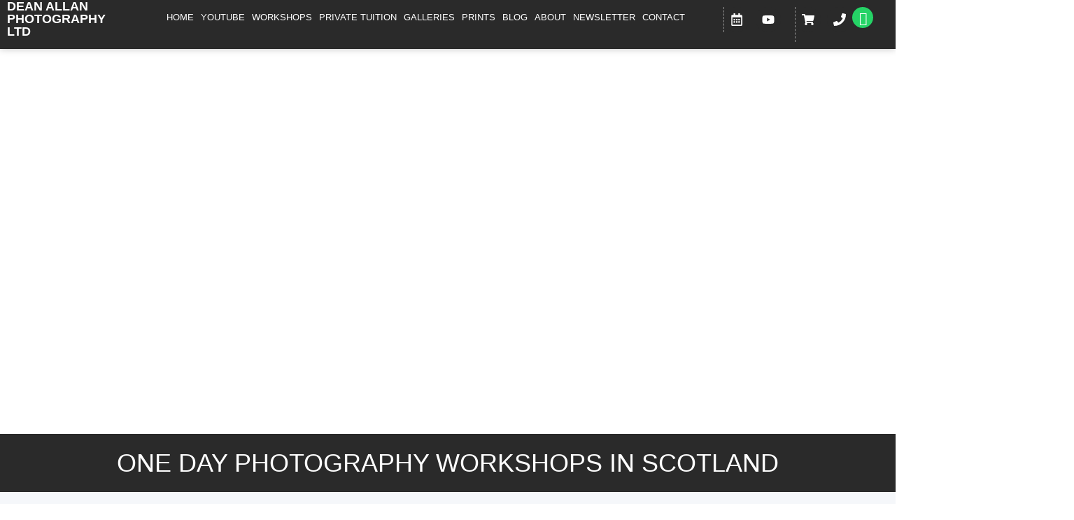

--- FILE ---
content_type: text/html; charset=UTF-8
request_url: https://deanallanphotography.com/one-day-photography-workshops-in-scotland/
body_size: 61023
content:
<!doctype html>
<html lang="en-US" prefix="og: https://ogp.me/ns#">
<head>
	<meta charset="UTF-8">
	<meta name="viewport" content="width=device-width, initial-scale=1">
	<link rel="profile" href="https://gmpg.org/xfn/11">
		<style>img:is([sizes="auto" i], [sizes^="auto," i]) { contain-intrinsic-size: 3000px 1500px }</style>
	<!-- Google tag (gtag.js) consent mode dataLayer added by Site Kit -->
<script id="google_gtagjs-js-consent-mode-data-layer">
window.dataLayer = window.dataLayer || [];function gtag(){dataLayer.push(arguments);}
gtag('consent', 'default', {"ad_personalization":"denied","ad_storage":"denied","ad_user_data":"denied","analytics_storage":"denied","functionality_storage":"denied","security_storage":"denied","personalization_storage":"denied","region":["AT","BE","BG","CH","CY","CZ","DE","DK","EE","ES","FI","FR","GB","GR","HR","HU","IE","IS","IT","LI","LT","LU","LV","MT","NL","NO","PL","PT","RO","SE","SI","SK"],"wait_for_update":500});
window._googlesitekitConsentCategoryMap = {"statistics":["analytics_storage"],"marketing":["ad_storage","ad_user_data","ad_personalization"],"functional":["functionality_storage","security_storage"],"preferences":["personalization_storage"]};
window._googlesitekitConsents = {"ad_personalization":"denied","ad_storage":"denied","ad_user_data":"denied","analytics_storage":"denied","functionality_storage":"denied","security_storage":"denied","personalization_storage":"denied","region":["AT","BE","BG","CH","CY","CZ","DE","DK","EE","ES","FI","FR","GB","GR","HR","HU","IE","IS","IT","LI","LT","LU","LV","MT","NL","NO","PL","PT","RO","SE","SI","SK"],"wait_for_update":500};
</script>
<!-- End Google tag (gtag.js) consent mode dataLayer added by Site Kit -->

<!-- Search Engine Optimization by Rank Math PRO - https://rankmath.com/ -->
<title>One day Photography Workshops in Scotland | 1-2-1 Tuition</title>
<meta name="description" content="Your personalised one day photography workshop will go at the right pace for you and concentrate only on what you need to grow your skills and self-confidence."/>
<meta name="robots" content="follow, index, max-snippet:-1, max-video-preview:-1, max-image-preview:large"/>
<link rel="canonical" href="https://deanallanphotography.com/one-day-photography-workshops-in-scotland/" />
<meta property="og:locale" content="en_US" />
<meta property="og:type" content="article" />
<meta property="og:title" content="One day Photography Workshops in Scotland | 1-2-1 Tuition" />
<meta property="og:description" content="Your personalised one day photography workshop will go at the right pace for you and concentrate only on what you need to grow your skills and self-confidence." />
<meta property="og:url" content="https://deanallanphotography.com/one-day-photography-workshops-in-scotland/" />
<meta property="og:site_name" content="Dean Allan Photography" />
<meta property="article:publisher" content="https://www.facebook.com/deanallan2712" />
<meta property="article:author" content="https://www.facebook.com/dean.allan.5099" />
<meta property="og:updated_time" content="2025-09-23T18:07:54+00:00" />
<meta property="og:image" content="https://deanallanphotography.com/wp-content/uploads/2022/06/8..-1-1024x576.jpg" />
<meta property="og:image:secure_url" content="https://deanallanphotography.com/wp-content/uploads/2022/06/8..-1-1024x576.jpg" />
<meta property="og:image:width" content="800" />
<meta property="og:image:height" content="450" />
<meta property="og:image:alt" content="one day photography workshops and private photography lessons with Dean Allan, landscape photographer based in Scotland, UK." />
<meta property="og:image:type" content="image/jpeg" />
<meta name="twitter:card" content="summary_large_image" />
<meta name="twitter:title" content="One day Photography Workshops in Scotland | 1-2-1 Tuition" />
<meta name="twitter:description" content="Your personalised one day photography workshop will go at the right pace for you and concentrate only on what you need to grow your skills and self-confidence." />
<meta name="twitter:site" content="@DeanAllan2712" />
<meta name="twitter:creator" content="@DeanAllan2712" />
<meta name="twitter:image" content="https://deanallanphotography.com/wp-content/uploads/2022/06/8..-1-1024x576.jpg" />
<meta name="twitter:label1" content="Time to read" />
<meta name="twitter:data1" content="2 minutes" />
<script type="application/ld+json" class="rank-math-schema-pro">{"@context":"https://schema.org","@graph":[{"@type":"Place","@id":"https://deanallanphotography.com/#place","address":{"@type":"PostalAddress","addressLocality":"Aberlour","addressRegion":"Banffshire","postalCode":"AB38 7QS","addressCountry":"Scotland"}},{"@type":"Organization","@id":"https://deanallanphotography.com/#organization","name":"Dean Allan Photography","url":"https://deanallanphotography.com","sameAs":["https://www.facebook.com/deanallan2712","https://twitter.com/DeanAllan2712"],"email":"dean@deanallanphotography.com","address":{"@type":"PostalAddress","addressLocality":"Aberlour","addressRegion":"Banffshire","postalCode":"AB38 7QS","addressCountry":"Scotland"},"logo":{"@type":"ImageObject","@id":"https://deanallanphotography.com/#logo","url":"https://deanallanphotography.com/wp-content/uploads/2022/06/Dean-Allan-Photography-logos_black-e1719402309953.png","contentUrl":"https://deanallanphotography.com/wp-content/uploads/2022/06/Dean-Allan-Photography-logos_black-e1719402309953.png","caption":"Dean Allan Photography","inLanguage":"en-US","width":"300","height":"300"},"contactPoint":[{"@type":"ContactPoint","telephone":"+44 (0)7961 433145","contactType":"customer support"}],"location":{"@id":"https://deanallanphotography.com/#place"}},{"@type":"WebSite","@id":"https://deanallanphotography.com/#website","url":"https://deanallanphotography.com","name":"Dean Allan Photography","publisher":{"@id":"https://deanallanphotography.com/#organization"},"inLanguage":"en-US"},{"@type":"ImageObject","@id":"https://deanallanphotography.com/wp-content/uploads/2022/06/8..-1.jpg","url":"https://deanallanphotography.com/wp-content/uploads/2022/06/8..-1.jpg","width":"2500","height":"1406","caption":"one day photography workshops and private photography lessons with Dean Allan, landscape photographer based in Scotland, UK.","inLanguage":"en-US"},{"@type":"WebPage","@id":"https://deanallanphotography.com/one-day-photography-workshops-in-scotland/#webpage","url":"https://deanallanphotography.com/one-day-photography-workshops-in-scotland/","name":"One day Photography Workshops in Scotland | 1-2-1 Tuition","datePublished":"2022-06-15T17:26:07+00:00","dateModified":"2025-09-23T18:07:54+00:00","isPartOf":{"@id":"https://deanallanphotography.com/#website"},"primaryImageOfPage":{"@id":"https://deanallanphotography.com/wp-content/uploads/2022/06/8..-1.jpg"},"inLanguage":"en-US"},{"@type":"Service","name":"One day Photography Workshops in Scotland | 1-2-1 Tuition","description":"Your personalised one day photography workshop in Scotland will go at the right pace for you and concentrate only on what you need to grow your skills and self-confidence.","serviceType":"One Day 1-2-1 Photography Workshops in Scotland","offers":{"@type":"Offer","availability":"InStock"},"image":{"@id":"https://deanallanphotography.com/wp-content/uploads/2022/06/8..-1.jpg"},"@id":"https://deanallanphotography.com/one-day-photography-workshops-in-scotland/#schema-403856","mainEntityOfPage":{"@id":"https://deanallanphotography.com/one-day-photography-workshops-in-scotland/#webpage"}}]}</script>
<!-- /Rank Math WordPress SEO plugin -->

<link rel='dns-prefetch' href='//stats.wp.com' />
<link rel='dns-prefetch' href='//www.googletagmanager.com' />
<link rel="alternate" type="application/rss+xml" title="Dean Allan Photography &raquo; Feed" href="https://deanallanphotography.com/feed/" />
<link rel="alternate" type="application/rss+xml" title="Dean Allan Photography &raquo; Comments Feed" href="https://deanallanphotography.com/comments/feed/" />
<script>
window._wpemojiSettings = {"baseUrl":"https:\/\/s.w.org\/images\/core\/emoji\/16.0.1\/72x72\/","ext":".png","svgUrl":"https:\/\/s.w.org\/images\/core\/emoji\/16.0.1\/svg\/","svgExt":".svg","source":{"concatemoji":"https:\/\/deanallanphotography.com\/wp-includes\/js\/wp-emoji-release.min.js?ver=6.8.3"}};
/*! This file is auto-generated */
!function(s,n){var o,i,e;function c(e){try{var t={supportTests:e,timestamp:(new Date).valueOf()};sessionStorage.setItem(o,JSON.stringify(t))}catch(e){}}function p(e,t,n){e.clearRect(0,0,e.canvas.width,e.canvas.height),e.fillText(t,0,0);var t=new Uint32Array(e.getImageData(0,0,e.canvas.width,e.canvas.height).data),a=(e.clearRect(0,0,e.canvas.width,e.canvas.height),e.fillText(n,0,0),new Uint32Array(e.getImageData(0,0,e.canvas.width,e.canvas.height).data));return t.every(function(e,t){return e===a[t]})}function u(e,t){e.clearRect(0,0,e.canvas.width,e.canvas.height),e.fillText(t,0,0);for(var n=e.getImageData(16,16,1,1),a=0;a<n.data.length;a++)if(0!==n.data[a])return!1;return!0}function f(e,t,n,a){switch(t){case"flag":return n(e,"\ud83c\udff3\ufe0f\u200d\u26a7\ufe0f","\ud83c\udff3\ufe0f\u200b\u26a7\ufe0f")?!1:!n(e,"\ud83c\udde8\ud83c\uddf6","\ud83c\udde8\u200b\ud83c\uddf6")&&!n(e,"\ud83c\udff4\udb40\udc67\udb40\udc62\udb40\udc65\udb40\udc6e\udb40\udc67\udb40\udc7f","\ud83c\udff4\u200b\udb40\udc67\u200b\udb40\udc62\u200b\udb40\udc65\u200b\udb40\udc6e\u200b\udb40\udc67\u200b\udb40\udc7f");case"emoji":return!a(e,"\ud83e\udedf")}return!1}function g(e,t,n,a){var r="undefined"!=typeof WorkerGlobalScope&&self instanceof WorkerGlobalScope?new OffscreenCanvas(300,150):s.createElement("canvas"),o=r.getContext("2d",{willReadFrequently:!0}),i=(o.textBaseline="top",o.font="600 32px Arial",{});return e.forEach(function(e){i[e]=t(o,e,n,a)}),i}function t(e){var t=s.createElement("script");t.src=e,t.defer=!0,s.head.appendChild(t)}"undefined"!=typeof Promise&&(o="wpEmojiSettingsSupports",i=["flag","emoji"],n.supports={everything:!0,everythingExceptFlag:!0},e=new Promise(function(e){s.addEventListener("DOMContentLoaded",e,{once:!0})}),new Promise(function(t){var n=function(){try{var e=JSON.parse(sessionStorage.getItem(o));if("object"==typeof e&&"number"==typeof e.timestamp&&(new Date).valueOf()<e.timestamp+604800&&"object"==typeof e.supportTests)return e.supportTests}catch(e){}return null}();if(!n){if("undefined"!=typeof Worker&&"undefined"!=typeof OffscreenCanvas&&"undefined"!=typeof URL&&URL.createObjectURL&&"undefined"!=typeof Blob)try{var e="postMessage("+g.toString()+"("+[JSON.stringify(i),f.toString(),p.toString(),u.toString()].join(",")+"));",a=new Blob([e],{type:"text/javascript"}),r=new Worker(URL.createObjectURL(a),{name:"wpTestEmojiSupports"});return void(r.onmessage=function(e){c(n=e.data),r.terminate(),t(n)})}catch(e){}c(n=g(i,f,p,u))}t(n)}).then(function(e){for(var t in e)n.supports[t]=e[t],n.supports.everything=n.supports.everything&&n.supports[t],"flag"!==t&&(n.supports.everythingExceptFlag=n.supports.everythingExceptFlag&&n.supports[t]);n.supports.everythingExceptFlag=n.supports.everythingExceptFlag&&!n.supports.flag,n.DOMReady=!1,n.readyCallback=function(){n.DOMReady=!0}}).then(function(){return e}).then(function(){var e;n.supports.everything||(n.readyCallback(),(e=n.source||{}).concatemoji?t(e.concatemoji):e.wpemoji&&e.twemoji&&(t(e.twemoji),t(e.wpemoji)))}))}((window,document),window._wpemojiSettings);
</script>

<link rel='stylesheet' id='jet-engine-wc-meta-boxes-css' href='https://deanallanphotography.com/wp-content/plugins/jet-engine/includes/compatibility/packages/woocommerce/inc/assets/css/admin/meta-boxes.css?ver=3.8.2.1' media='all' />
<style id='wp-emoji-styles-inline-css'>

	img.wp-smiley, img.emoji {
		display: inline !important;
		border: none !important;
		box-shadow: none !important;
		height: 1em !important;
		width: 1em !important;
		margin: 0 0.07em !important;
		vertical-align: -0.1em !important;
		background: none !important;
		padding: 0 !important;
	}
</style>
<style id='jet-forms-check-in-out-style-inline-css'>
.wp-block-jet-forms-check-in-out div.date-picker-wrapper{background-color:var(--jfb-daterangepicker-container-bg,#fff);color:var(--jfb-daterangepicker-container-text,#aaa)}.wp-block-jet-forms-check-in-out div.date-picker-wrapper .month-wrapper table .day.invalid,.wp-block-jet-forms-check-in-out div.date-picker-wrapper .month-wrapper table .day.valid{background-color:var(--jfb-daterangepicker-days-bg,inherit);color:var(--jfb-daterangepicker-days-text,#333)}.wp-block-jet-forms-check-in-out div.date-picker-wrapper .month-wrapper table .day.toMonth.checked,.wp-block-jet-forms-check-in-out div.date-picker-wrapper .month-wrapper table .day.toMonth.hovering{background-color:var(--jfb-daterangepicker-trace-bg,#9cdbf7);color:var(--jfb-daterangepicker-trace-text,#333)}.wp-block-jet-forms-check-in-out div.date-picker-wrapper .month-wrapper table .day.invalid:not(.checked){opacity:.5}.wp-block-jet-forms-check-in-out div.date-picker-wrapper .month-wrapper table .day.toMonth.real-today{background-color:var(--jfb-daterangepicker-current-day-bg,#ffe684);color:var(--jfb-daterangepicker-current-day-text,#333)}.wp-block-jet-forms-check-in-out div.date-picker-wrapper .first-date-selected,.wp-block-jet-forms-check-in-out div.date-picker-wrapper .last-date-selected{background-color:var(--jfb-daterangepicker-edges-bg,#49e)!important;color:var(--jfb-daterangepicker-edges-text,#fff)!important}

</style>
<style id='jet-booking-calendar-style-inline-css'>
.wp-block-jet-booking-calendar div.date-picker-wrapper{background-color:var(--jet-abaf-calendar-bg-color,#fff);color:var(--jet-abaf-calendar-color,#aaa)}.wp-block-jet-booking-calendar div.date-picker-wrapper .month-wrapper table .day.invalid,.wp-block-jet-booking-calendar div.date-picker-wrapper .month-wrapper table .day.toMonth.valid{background-color:var(--jet-abaf-days-bg-color,inherit);color:var(--jet-abaf-days-color,#333)}.wp-block-jet-booking-calendar div.date-picker-wrapper .month-wrapper table .day.toMonth.checked,.wp-block-jet-booking-calendar div.date-picker-wrapper .month-wrapper table .day.toMonth.hovering{background-color:var(--jet-abaf-selected-trace-bg-color,#9cdbf7);color:var(--jet-abaf-selected-trace-color,#333)}.wp-block-jet-booking-calendar div.date-picker-wrapper .month-wrapper table .day.invalid:not(.checked){opacity:.5}.wp-block-jet-booking-calendar div.date-picker-wrapper .month-wrapper table .day.toMonth.real-today{background-color:var(--jet-abaf-current-day-bg-color,#ffe684);color:var(--jet-abaf-current-day-color,#333)}.wp-block-jet-booking-calendar div.date-picker-wrapper .first-date-selected,.wp-block-jet-booking-calendar div.date-picker-wrapper .last-date-selected{background-color:var(--jet-abaf-selected-edges-bg-color,#49e)!important;color:var(--jet-abaf-selected-edges-color,#fff)!important}

</style>
<link rel='stylesheet' id='jet-engine-frontend-css' href='https://deanallanphotography.com/wp-content/plugins/jet-engine/assets/css/frontend.css?ver=3.8.2.1' media='all' />
<style id='global-styles-inline-css'>
:root{--wp--preset--aspect-ratio--square: 1;--wp--preset--aspect-ratio--4-3: 4/3;--wp--preset--aspect-ratio--3-4: 3/4;--wp--preset--aspect-ratio--3-2: 3/2;--wp--preset--aspect-ratio--2-3: 2/3;--wp--preset--aspect-ratio--16-9: 16/9;--wp--preset--aspect-ratio--9-16: 9/16;--wp--preset--color--black: #000000;--wp--preset--color--cyan-bluish-gray: #abb8c3;--wp--preset--color--white: #ffffff;--wp--preset--color--pale-pink: #f78da7;--wp--preset--color--vivid-red: #cf2e2e;--wp--preset--color--luminous-vivid-orange: #ff6900;--wp--preset--color--luminous-vivid-amber: #fcb900;--wp--preset--color--light-green-cyan: #7bdcb5;--wp--preset--color--vivid-green-cyan: #00d084;--wp--preset--color--pale-cyan-blue: #8ed1fc;--wp--preset--color--vivid-cyan-blue: #0693e3;--wp--preset--color--vivid-purple: #9b51e0;--wp--preset--gradient--vivid-cyan-blue-to-vivid-purple: linear-gradient(135deg,rgba(6,147,227,1) 0%,rgb(155,81,224) 100%);--wp--preset--gradient--light-green-cyan-to-vivid-green-cyan: linear-gradient(135deg,rgb(122,220,180) 0%,rgb(0,208,130) 100%);--wp--preset--gradient--luminous-vivid-amber-to-luminous-vivid-orange: linear-gradient(135deg,rgba(252,185,0,1) 0%,rgba(255,105,0,1) 100%);--wp--preset--gradient--luminous-vivid-orange-to-vivid-red: linear-gradient(135deg,rgba(255,105,0,1) 0%,rgb(207,46,46) 100%);--wp--preset--gradient--very-light-gray-to-cyan-bluish-gray: linear-gradient(135deg,rgb(238,238,238) 0%,rgb(169,184,195) 100%);--wp--preset--gradient--cool-to-warm-spectrum: linear-gradient(135deg,rgb(74,234,220) 0%,rgb(151,120,209) 20%,rgb(207,42,186) 40%,rgb(238,44,130) 60%,rgb(251,105,98) 80%,rgb(254,248,76) 100%);--wp--preset--gradient--blush-light-purple: linear-gradient(135deg,rgb(255,206,236) 0%,rgb(152,150,240) 100%);--wp--preset--gradient--blush-bordeaux: linear-gradient(135deg,rgb(254,205,165) 0%,rgb(254,45,45) 50%,rgb(107,0,62) 100%);--wp--preset--gradient--luminous-dusk: linear-gradient(135deg,rgb(255,203,112) 0%,rgb(199,81,192) 50%,rgb(65,88,208) 100%);--wp--preset--gradient--pale-ocean: linear-gradient(135deg,rgb(255,245,203) 0%,rgb(182,227,212) 50%,rgb(51,167,181) 100%);--wp--preset--gradient--electric-grass: linear-gradient(135deg,rgb(202,248,128) 0%,rgb(113,206,126) 100%);--wp--preset--gradient--midnight: linear-gradient(135deg,rgb(2,3,129) 0%,rgb(40,116,252) 100%);--wp--preset--font-size--small: 13px;--wp--preset--font-size--medium: 20px;--wp--preset--font-size--large: 36px;--wp--preset--font-size--x-large: 42px;--wp--preset--spacing--20: 0.44rem;--wp--preset--spacing--30: 0.67rem;--wp--preset--spacing--40: 1rem;--wp--preset--spacing--50: 1.5rem;--wp--preset--spacing--60: 2.25rem;--wp--preset--spacing--70: 3.38rem;--wp--preset--spacing--80: 5.06rem;--wp--preset--shadow--natural: 6px 6px 9px rgba(0, 0, 0, 0.2);--wp--preset--shadow--deep: 12px 12px 50px rgba(0, 0, 0, 0.4);--wp--preset--shadow--sharp: 6px 6px 0px rgba(0, 0, 0, 0.2);--wp--preset--shadow--outlined: 6px 6px 0px -3px rgba(255, 255, 255, 1), 6px 6px rgba(0, 0, 0, 1);--wp--preset--shadow--crisp: 6px 6px 0px rgba(0, 0, 0, 1);}:root { --wp--style--global--content-size: 800px;--wp--style--global--wide-size: 1200px; }:where(body) { margin: 0; }.wp-site-blocks > .alignleft { float: left; margin-right: 2em; }.wp-site-blocks > .alignright { float: right; margin-left: 2em; }.wp-site-blocks > .aligncenter { justify-content: center; margin-left: auto; margin-right: auto; }:where(.wp-site-blocks) > * { margin-block-start: 24px; margin-block-end: 0; }:where(.wp-site-blocks) > :first-child { margin-block-start: 0; }:where(.wp-site-blocks) > :last-child { margin-block-end: 0; }:root { --wp--style--block-gap: 24px; }:root :where(.is-layout-flow) > :first-child{margin-block-start: 0;}:root :where(.is-layout-flow) > :last-child{margin-block-end: 0;}:root :where(.is-layout-flow) > *{margin-block-start: 24px;margin-block-end: 0;}:root :where(.is-layout-constrained) > :first-child{margin-block-start: 0;}:root :where(.is-layout-constrained) > :last-child{margin-block-end: 0;}:root :where(.is-layout-constrained) > *{margin-block-start: 24px;margin-block-end: 0;}:root :where(.is-layout-flex){gap: 24px;}:root :where(.is-layout-grid){gap: 24px;}.is-layout-flow > .alignleft{float: left;margin-inline-start: 0;margin-inline-end: 2em;}.is-layout-flow > .alignright{float: right;margin-inline-start: 2em;margin-inline-end: 0;}.is-layout-flow > .aligncenter{margin-left: auto !important;margin-right: auto !important;}.is-layout-constrained > .alignleft{float: left;margin-inline-start: 0;margin-inline-end: 2em;}.is-layout-constrained > .alignright{float: right;margin-inline-start: 2em;margin-inline-end: 0;}.is-layout-constrained > .aligncenter{margin-left: auto !important;margin-right: auto !important;}.is-layout-constrained > :where(:not(.alignleft):not(.alignright):not(.alignfull)){max-width: var(--wp--style--global--content-size);margin-left: auto !important;margin-right: auto !important;}.is-layout-constrained > .alignwide{max-width: var(--wp--style--global--wide-size);}body .is-layout-flex{display: flex;}.is-layout-flex{flex-wrap: wrap;align-items: center;}.is-layout-flex > :is(*, div){margin: 0;}body .is-layout-grid{display: grid;}.is-layout-grid > :is(*, div){margin: 0;}body{padding-top: 0px;padding-right: 0px;padding-bottom: 0px;padding-left: 0px;}a:where(:not(.wp-element-button)){text-decoration: underline;}:root :where(.wp-element-button, .wp-block-button__link){background-color: #32373c;border-width: 0;color: #fff;font-family: inherit;font-size: inherit;line-height: inherit;padding: calc(0.667em + 2px) calc(1.333em + 2px);text-decoration: none;}.has-black-color{color: var(--wp--preset--color--black) !important;}.has-cyan-bluish-gray-color{color: var(--wp--preset--color--cyan-bluish-gray) !important;}.has-white-color{color: var(--wp--preset--color--white) !important;}.has-pale-pink-color{color: var(--wp--preset--color--pale-pink) !important;}.has-vivid-red-color{color: var(--wp--preset--color--vivid-red) !important;}.has-luminous-vivid-orange-color{color: var(--wp--preset--color--luminous-vivid-orange) !important;}.has-luminous-vivid-amber-color{color: var(--wp--preset--color--luminous-vivid-amber) !important;}.has-light-green-cyan-color{color: var(--wp--preset--color--light-green-cyan) !important;}.has-vivid-green-cyan-color{color: var(--wp--preset--color--vivid-green-cyan) !important;}.has-pale-cyan-blue-color{color: var(--wp--preset--color--pale-cyan-blue) !important;}.has-vivid-cyan-blue-color{color: var(--wp--preset--color--vivid-cyan-blue) !important;}.has-vivid-purple-color{color: var(--wp--preset--color--vivid-purple) !important;}.has-black-background-color{background-color: var(--wp--preset--color--black) !important;}.has-cyan-bluish-gray-background-color{background-color: var(--wp--preset--color--cyan-bluish-gray) !important;}.has-white-background-color{background-color: var(--wp--preset--color--white) !important;}.has-pale-pink-background-color{background-color: var(--wp--preset--color--pale-pink) !important;}.has-vivid-red-background-color{background-color: var(--wp--preset--color--vivid-red) !important;}.has-luminous-vivid-orange-background-color{background-color: var(--wp--preset--color--luminous-vivid-orange) !important;}.has-luminous-vivid-amber-background-color{background-color: var(--wp--preset--color--luminous-vivid-amber) !important;}.has-light-green-cyan-background-color{background-color: var(--wp--preset--color--light-green-cyan) !important;}.has-vivid-green-cyan-background-color{background-color: var(--wp--preset--color--vivid-green-cyan) !important;}.has-pale-cyan-blue-background-color{background-color: var(--wp--preset--color--pale-cyan-blue) !important;}.has-vivid-cyan-blue-background-color{background-color: var(--wp--preset--color--vivid-cyan-blue) !important;}.has-vivid-purple-background-color{background-color: var(--wp--preset--color--vivid-purple) !important;}.has-black-border-color{border-color: var(--wp--preset--color--black) !important;}.has-cyan-bluish-gray-border-color{border-color: var(--wp--preset--color--cyan-bluish-gray) !important;}.has-white-border-color{border-color: var(--wp--preset--color--white) !important;}.has-pale-pink-border-color{border-color: var(--wp--preset--color--pale-pink) !important;}.has-vivid-red-border-color{border-color: var(--wp--preset--color--vivid-red) !important;}.has-luminous-vivid-orange-border-color{border-color: var(--wp--preset--color--luminous-vivid-orange) !important;}.has-luminous-vivid-amber-border-color{border-color: var(--wp--preset--color--luminous-vivid-amber) !important;}.has-light-green-cyan-border-color{border-color: var(--wp--preset--color--light-green-cyan) !important;}.has-vivid-green-cyan-border-color{border-color: var(--wp--preset--color--vivid-green-cyan) !important;}.has-pale-cyan-blue-border-color{border-color: var(--wp--preset--color--pale-cyan-blue) !important;}.has-vivid-cyan-blue-border-color{border-color: var(--wp--preset--color--vivid-cyan-blue) !important;}.has-vivid-purple-border-color{border-color: var(--wp--preset--color--vivid-purple) !important;}.has-vivid-cyan-blue-to-vivid-purple-gradient-background{background: var(--wp--preset--gradient--vivid-cyan-blue-to-vivid-purple) !important;}.has-light-green-cyan-to-vivid-green-cyan-gradient-background{background: var(--wp--preset--gradient--light-green-cyan-to-vivid-green-cyan) !important;}.has-luminous-vivid-amber-to-luminous-vivid-orange-gradient-background{background: var(--wp--preset--gradient--luminous-vivid-amber-to-luminous-vivid-orange) !important;}.has-luminous-vivid-orange-to-vivid-red-gradient-background{background: var(--wp--preset--gradient--luminous-vivid-orange-to-vivid-red) !important;}.has-very-light-gray-to-cyan-bluish-gray-gradient-background{background: var(--wp--preset--gradient--very-light-gray-to-cyan-bluish-gray) !important;}.has-cool-to-warm-spectrum-gradient-background{background: var(--wp--preset--gradient--cool-to-warm-spectrum) !important;}.has-blush-light-purple-gradient-background{background: var(--wp--preset--gradient--blush-light-purple) !important;}.has-blush-bordeaux-gradient-background{background: var(--wp--preset--gradient--blush-bordeaux) !important;}.has-luminous-dusk-gradient-background{background: var(--wp--preset--gradient--luminous-dusk) !important;}.has-pale-ocean-gradient-background{background: var(--wp--preset--gradient--pale-ocean) !important;}.has-electric-grass-gradient-background{background: var(--wp--preset--gradient--electric-grass) !important;}.has-midnight-gradient-background{background: var(--wp--preset--gradient--midnight) !important;}.has-small-font-size{font-size: var(--wp--preset--font-size--small) !important;}.has-medium-font-size{font-size: var(--wp--preset--font-size--medium) !important;}.has-large-font-size{font-size: var(--wp--preset--font-size--large) !important;}.has-x-large-font-size{font-size: var(--wp--preset--font-size--x-large) !important;}
:root :where(.wp-block-pullquote){font-size: 1.5em;line-height: 1.6;}
</style>
<link rel='stylesheet' id='wpa-css-css' href='https://deanallanphotography.com/wp-content/plugins/honeypot/includes/css/wpa.css?ver=2.3.04' media='all' />
<link rel='stylesheet' id='woocommerce-layout-css' href='https://deanallanphotography.com/wp-content/plugins/woocommerce/assets/css/woocommerce-layout.css?ver=10.4.3' media='all' />
<style id='woocommerce-layout-inline-css'>

	.infinite-scroll .woocommerce-pagination {
		display: none;
	}
</style>
<link rel='stylesheet' id='woocommerce-smallscreen-css' href='https://deanallanphotography.com/wp-content/plugins/woocommerce/assets/css/woocommerce-smallscreen.css?ver=10.4.3' media='only screen and (max-width: 768px)' />
<link rel='stylesheet' id='woocommerce-general-css' href='https://deanallanphotography.com/wp-content/plugins/woocommerce/assets/css/woocommerce.css?ver=10.4.3' media='all' />
<style id='woocommerce-inline-inline-css'>
.woocommerce form .form-row .required { visibility: visible; }
</style>
<link rel='stylesheet' id='cmplz-general-css' href='https://deanallanphotography.com/wp-content/plugins/complianz-gdpr/assets/css/cookieblocker.min.css?ver=1765984545' media='all' />
<link rel='stylesheet' id='dashicons-css' href='https://deanallanphotography.com/wp-includes/css/dashicons.min.css?ver=6.8.3' media='all' />
<style id='dashicons-inline-css'>
[data-font="Dashicons"]:before {font-family: 'Dashicons' !important;content: attr(data-icon) !important;speak: none !important;font-weight: normal !important;font-variant: normal !important;text-transform: none !important;line-height: 1 !important;font-style: normal !important;-webkit-font-smoothing: antialiased !important;-moz-osx-font-smoothing: grayscale !important;}
</style>
<link rel='stylesheet' id='thickbox-css' href='https://deanallanphotography.com/wp-includes/js/thickbox/thickbox.css?ver=6.8.3' media='all' />
<link rel='stylesheet' id='hello-elementor-css' href='https://deanallanphotography.com/wp-content/themes/hello-elementor/assets/css/reset.css?ver=3.4.6' media='all' />
<link rel='stylesheet' id='hello-elementor-theme-style-css' href='https://deanallanphotography.com/wp-content/themes/hello-elementor/assets/css/theme.css?ver=3.4.6' media='all' />
<link rel='stylesheet' id='hello-elementor-header-footer-css' href='https://deanallanphotography.com/wp-content/themes/hello-elementor/assets/css/header-footer.css?ver=3.4.6' media='all' />
<link rel='stylesheet' id='elementor-frontend-css' href='https://deanallanphotography.com/wp-content/plugins/elementor/assets/css/frontend.min.css?ver=3.34.2' media='all' />
<link rel='stylesheet' id='elementor-post-4-css' href='https://deanallanphotography.com/wp-content/uploads/elementor/css/post-4.css?ver=1769008874' media='all' />
<link rel='stylesheet' id='jet-fb-option-field-select-css' href='https://deanallanphotography.com/wp-content/plugins/jetformbuilder/modules/option-field/assets/build/select.css?ver=0edd78a6f12e2b918b82' media='all' />
<link rel='stylesheet' id='jet-fb-option-field-checkbox-css' href='https://deanallanphotography.com/wp-content/plugins/jetformbuilder/modules/option-field/assets/build/checkbox.css?ver=6e25adbbae5a5d1bb65e' media='all' />
<link rel='stylesheet' id='jet-fb-option-field-radio-css' href='https://deanallanphotography.com/wp-content/plugins/jetformbuilder/modules/option-field/assets/build/radio.css?ver=7c6d0d4d7df91e6bd6a4' media='all' />
<link rel='stylesheet' id='jet-fb-advanced-choices-css' href='https://deanallanphotography.com/wp-content/plugins/jetformbuilder/modules/advanced-choices/assets/build/main.css?ver=ca05550a7cac3b9b55a3' media='all' />
<link rel='stylesheet' id='jet-fb-wysiwyg-css' href='https://deanallanphotography.com/wp-content/plugins/jetformbuilder/modules/wysiwyg/assets/build/wysiwyg.css?ver=5a4d16fb6d7a94700261' media='all' />
<link rel='stylesheet' id='jet-fb-switcher-css' href='https://deanallanphotography.com/wp-content/plugins/jetformbuilder/modules/switcher/assets/build/switcher.css?ver=06c887a8b9195e5a119d' media='all' />
<link rel='stylesheet' id='widget-heading-css' href='https://deanallanphotography.com/wp-content/plugins/elementor/assets/css/widget-heading.min.css?ver=3.34.2' media='all' />
<link rel='stylesheet' id='widget-nav-menu-css' href='https://deanallanphotography.com/wp-content/plugins/elementor-pro/assets/css/widget-nav-menu.min.css?ver=3.34.1' media='all' />
<link rel='stylesheet' id='e-animation-shrink-css' href='https://deanallanphotography.com/wp-content/plugins/elementor/assets/lib/animations/styles/e-animation-shrink.min.css?ver=3.34.2' media='all' />
<link rel='stylesheet' id='widget-social-icons-css' href='https://deanallanphotography.com/wp-content/plugins/elementor/assets/css/widget-social-icons.min.css?ver=3.34.2' media='all' />
<link rel='stylesheet' id='e-apple-webkit-css' href='https://deanallanphotography.com/wp-content/plugins/elementor/assets/css/conditionals/apple-webkit.min.css?ver=3.34.2' media='all' />
<link rel='stylesheet' id='widget-icon-list-css' href='https://deanallanphotography.com/wp-content/plugins/elementor/assets/css/widget-icon-list.min.css?ver=3.34.2' media='all' />
<link rel='stylesheet' id='widget-video-css' href='https://deanallanphotography.com/wp-content/plugins/elementor/assets/css/widget-video.min.css?ver=3.34.2' media='all' />
<link rel='stylesheet' id='widget-form-css' href='https://deanallanphotography.com/wp-content/plugins/elementor-pro/assets/css/widget-form.min.css?ver=3.34.1' media='all' />
<link rel='stylesheet' id='widget-image-css' href='https://deanallanphotography.com/wp-content/plugins/elementor/assets/css/widget-image.min.css?ver=3.34.2' media='all' />
<link rel='stylesheet' id='font-awesome-5-all-css' href='https://deanallanphotography.com/wp-content/plugins/elementor/assets/lib/font-awesome/css/all.min.css?ver=3.34.2' media='all' />
<link rel='stylesheet' id='font-awesome-4-shim-css' href='https://deanallanphotography.com/wp-content/plugins/elementor/assets/lib/font-awesome/css/v4-shims.min.css?ver=3.34.2' media='all' />
<link rel='stylesheet' id='e-animation-fadeInUp-css' href='https://deanallanphotography.com/wp-content/plugins/elementor/assets/lib/animations/styles/fadeInUp.min.css?ver=3.34.2' media='all' />
<link rel='stylesheet' id='widget-spacer-css' href='https://deanallanphotography.com/wp-content/plugins/elementor/assets/css/widget-spacer.min.css?ver=3.34.2' media='all' />
<link rel='stylesheet' id='e-animation-fadeIn-css' href='https://deanallanphotography.com/wp-content/plugins/elementor/assets/lib/animations/styles/fadeIn.min.css?ver=3.34.2' media='all' />
<link rel='stylesheet' id='widget-divider-css' href='https://deanallanphotography.com/wp-content/plugins/elementor/assets/css/widget-divider.min.css?ver=3.34.2' media='all' />
<link rel='stylesheet' id='widget-image-box-css' href='https://deanallanphotography.com/wp-content/plugins/elementor/assets/css/widget-image-box.min.css?ver=3.34.2' media='all' />
<link rel='stylesheet' id='widget-google_maps-css' href='https://deanallanphotography.com/wp-content/plugins/elementor/assets/css/widget-google_maps.min.css?ver=3.34.2' media='all' />
<link rel='stylesheet' id='swiper-css' href='https://deanallanphotography.com/wp-content/plugins/elementor/assets/lib/swiper/v8/css/swiper.min.css?ver=8.4.5' media='all' />
<link rel='stylesheet' id='e-swiper-css' href='https://deanallanphotography.com/wp-content/plugins/elementor/assets/css/conditionals/e-swiper.min.css?ver=3.34.2' media='all' />
<link rel='stylesheet' id='widget-gallery-css' href='https://deanallanphotography.com/wp-content/plugins/elementor-pro/assets/css/widget-gallery.min.css?ver=3.34.1' media='all' />
<link rel='stylesheet' id='elementor-gallery-css' href='https://deanallanphotography.com/wp-content/plugins/elementor/assets/lib/e-gallery/css/e-gallery.min.css?ver=1.2.0' media='all' />
<link rel='stylesheet' id='e-transitions-css' href='https://deanallanphotography.com/wp-content/plugins/elementor-pro/assets/css/conditionals/transitions.min.css?ver=3.34.1' media='all' />
<link rel='stylesheet' id='elementor-post-2648-css' href='https://deanallanphotography.com/wp-content/uploads/elementor/css/post-2648.css?ver=1769052745' media='all' />
<link rel='stylesheet' id='elementor-post-40-css' href='https://deanallanphotography.com/wp-content/uploads/elementor/css/post-40.css?ver=1769008874' media='all' />
<link rel='stylesheet' id='elementor-post-295-css' href='https://deanallanphotography.com/wp-content/uploads/elementor/css/post-295.css?ver=1769008874' media='all' />
<link rel='stylesheet' id='flexible-shipping-free-shipping-css' href='https://deanallanphotography.com/wp-content/plugins/flexible-shipping/assets/dist/css/free-shipping.css?ver=6.5.4.2' media='all' />
<link rel='stylesheet' id='eael-general-css' href='https://deanallanphotography.com/wp-content/plugins/essential-addons-for-elementor-lite/assets/front-end/css/view/general.min.css?ver=6.5.8' media='all' />
<link rel='stylesheet' id='elementor-gf-local-roboto-css' href='https://deanallanphotography.com/wp-content/uploads/elementor/google-fonts/css/roboto.css?ver=1759527755' media='all' />
<link rel='stylesheet' id='elementor-gf-local-robotoslab-css' href='https://deanallanphotography.com/wp-content/uploads/elementor/google-fonts/css/robotoslab.css?ver=1759527769' media='all' />
<link rel='stylesheet' id='elementor-gf-local-montserrat-css' href='https://deanallanphotography.com/wp-content/uploads/elementor/google-fonts/css/montserrat.css?ver=1759527774' media='all' />
<link rel='stylesheet' id='elementor-gf-local-exo-css' href='https://deanallanphotography.com/wp-content/uploads/elementor/google-fonts/css/exo.css?ver=1759527777' media='all' />
<script type="text/template" id="tmpl-variation-template">
	<div class="woocommerce-variation-description">{{{ data.variation.variation_description }}}</div>
	<div class="woocommerce-variation-price">{{{ data.variation.price_html }}}</div>
	<div class="woocommerce-variation-availability">{{{ data.variation.availability_html }}}</div>
</script>
<script type="text/template" id="tmpl-unavailable-variation-template">
	<p role="alert">Sorry, this product is unavailable. Please choose a different combination.</p>
</script>
<script src="https://deanallanphotography.com/wp-includes/js/jquery/jquery.min.js?ver=3.7.1" id="jquery-core-js"></script>
<script src="https://deanallanphotography.com/wp-includes/js/jquery/jquery-migrate.min.js?ver=3.4.1" id="jquery-migrate-js"></script>
<script src="https://deanallanphotography.com/wp-content/plugins/woocommerce/assets/js/jquery-blockui/jquery.blockUI.min.js?ver=2.7.0-wc.10.4.3" id="wc-jquery-blockui-js" data-wp-strategy="defer"></script>
<script id="wc-add-to-cart-js-extra">
var wc_add_to_cart_params = {"ajax_url":"\/wp-admin\/admin-ajax.php","wc_ajax_url":"\/?wc-ajax=%%endpoint%%","i18n_view_cart":"View cart","cart_url":"https:\/\/deanallanphotography.com\/cart\/","is_cart":"","cart_redirect_after_add":"yes"};
</script>
<script src="https://deanallanphotography.com/wp-content/plugins/woocommerce/assets/js/frontend/add-to-cart.min.js?ver=10.4.3" id="wc-add-to-cart-js" defer data-wp-strategy="defer"></script>
<script src="https://deanallanphotography.com/wp-content/plugins/woocommerce/assets/js/js-cookie/js.cookie.min.js?ver=2.1.4-wc.10.4.3" id="wc-js-cookie-js" defer data-wp-strategy="defer"></script>
<script id="woocommerce-js-extra">
var woocommerce_params = {"ajax_url":"\/wp-admin\/admin-ajax.php","wc_ajax_url":"\/?wc-ajax=%%endpoint%%","i18n_password_show":"Show password","i18n_password_hide":"Hide password"};
</script>
<script src="https://deanallanphotography.com/wp-content/plugins/woocommerce/assets/js/frontend/woocommerce.min.js?ver=10.4.3" id="woocommerce-js" defer data-wp-strategy="defer"></script>
<script src="https://deanallanphotography.com/wp-content/plugins/elementor/assets/lib/font-awesome/js/v4-shims.min.js?ver=3.34.2" id="font-awesome-4-shim-js"></script>
<link rel="https://api.w.org/" href="https://deanallanphotography.com/wp-json/" /><link rel="alternate" title="JSON" type="application/json" href="https://deanallanphotography.com/wp-json/wp/v2/pages/2648" /><link rel="EditURI" type="application/rsd+xml" title="RSD" href="https://deanallanphotography.com/xmlrpc.php?rsd" />
<meta name="generator" content="WordPress 6.8.3" />
<link rel='shortlink' href='https://deanallanphotography.com/?p=2648' />
<link rel="alternate" title="oEmbed (JSON)" type="application/json+oembed" href="https://deanallanphotography.com/wp-json/oembed/1.0/embed?url=https%3A%2F%2Fdeanallanphotography.com%2Fone-day-photography-workshops-in-scotland%2F" />
<link rel="alternate" title="oEmbed (XML)" type="text/xml+oembed" href="https://deanallanphotography.com/wp-json/oembed/1.0/embed?url=https%3A%2F%2Fdeanallanphotography.com%2Fone-day-photography-workshops-in-scotland%2F&#038;format=xml" />
<meta name="generator" content="Site Kit by Google 1.170.0" /><meta http-equiv="Content-Security-Policy" content="upgrade-insecure-requests">
<!-- Global site tag (gtag.js) - Google Analytics -->
<script type="text/plain" data-service="google-analytics" data-category="statistics" async data-cmplz-src="https://www.googletagmanager.com/gtag/js?id=G-JHNNWSWGE9"></script>
<script>
  window.dataLayer = window.dataLayer || [];
  function gtag(){dataLayer.push(arguments);}
  gtag('js', new Date());

  gtag('config', 'G-JHNNWSWGE9');
</script><meta name="ti-site-data" content="[base64]" />	<style>img#wpstats{display:none}</style>
					<style>.cmplz-hidden {
					display: none !important;
				}</style><meta name="description" content="Your personalised one day photography workshop in Scotland will go at the right pace for you and concentrate only on what you need to grow your skills and self-confidence.">
	<noscript><style>.woocommerce-product-gallery{ opacity: 1 !important; }</style></noscript>
				<style>
				.e-con.e-parent:nth-of-type(n+4):not(.e-lazyloaded):not(.e-no-lazyload),
				.e-con.e-parent:nth-of-type(n+4):not(.e-lazyloaded):not(.e-no-lazyload) * {
					background-image: none !important;
				}
				@media screen and (max-height: 1024px) {
					.e-con.e-parent:nth-of-type(n+3):not(.e-lazyloaded):not(.e-no-lazyload),
					.e-con.e-parent:nth-of-type(n+3):not(.e-lazyloaded):not(.e-no-lazyload) * {
						background-image: none !important;
					}
				}
				@media screen and (max-height: 640px) {
					.e-con.e-parent:nth-of-type(n+2):not(.e-lazyloaded):not(.e-no-lazyload),
					.e-con.e-parent:nth-of-type(n+2):not(.e-lazyloaded):not(.e-no-lazyload) * {
						background-image: none !important;
					}
				}
			</style>
			<style type="text/css">.swatchly-swatch:hover .swatchly-content .swatchly-text,.swatchly-selected .swatchly-content .swatchly-text{color:#ffffff;}.swatchly-swatch:hover,.swatchly-swatch.swatchly-selected{background-color:#2a2a2a;}.swatchly-selected .swatchly-content .swatchly-text{color:#ffffff;}.swatchly-swatch.swatchly-selected{background-color:#1c1c1c;}</style>		<style id="wp-custom-css">
			

/** Start Block Kit CSS: 143-3-7969bb877702491bc5ca272e536ada9d **/

.envato-block__preview{overflow: visible;}
/* Material Button Click Effect */
.envato-kit-140-material-hit .menu-item a,
.envato-kit-140-material-button .elementor-button{
  background-position: center;
  transition: background 0.8s;
}
.envato-kit-140-material-hit .menu-item a:hover,
.envato-kit-140-material-button .elementor-button:hover{
  background: radial-gradient(circle, transparent 1%, #fff 1%) center/15000%;
}
.envato-kit-140-material-hit .menu-item a:active,
.envato-kit-140-material-button .elementor-button:active{
  background-color: #FFF;
  background-size: 100%;
  transition: background 0s;
}

/* Field Shadow */
.envato-kit-140-big-shadow-form .elementor-field-textual{
	box-shadow: 0 20px 30px rgba(0,0,0, .05);
}

/* FAQ */
.envato-kit-140-faq .elementor-accordion .elementor-accordion-item{
	border-width: 0 0 1px !important;
}

/* Scrollable Columns */
.envato-kit-140-scrollable{
	 height: 100%;
   overflow: auto;
   overflow-x: hidden;
}

/* ImageBox: No Space */
.envato-kit-140-imagebox-nospace:hover{
	transform: scale(1.1);
	transition: all 0.3s;
}
.envato-kit-140-imagebox-nospace figure{
	line-height: 0;
}

.envato-kit-140-slide .elementor-slide-content{
	background: #FFF;
	margin-left: -60px;
	padding: 1em;
}
.envato-kit-140-carousel .slick-active:not(.slick-current)  img{
	padding: 20px !important;
	transition: all .9s;
}

/** End Block Kit CSS: 143-3-7969bb877702491bc5ca272e536ada9d **/



/** Start Block Kit CSS: 144-3-3a7d335f39a8579c20cdf02f8d462582 **/

.envato-block__preview{overflow: visible;}

/* Envato Kit 141 Custom Styles - Applied to the element under Advanced */

.elementor-headline-animation-type-drop-in .elementor-headline-dynamic-wrapper{
	text-align: center;
}
.envato-kit-141-top-0 h1,
.envato-kit-141-top-0 h2,
.envato-kit-141-top-0 h3,
.envato-kit-141-top-0 h4,
.envato-kit-141-top-0 h5,
.envato-kit-141-top-0 h6,
.envato-kit-141-top-0 p {
	margin-top: 0;
}

.envato-kit-141-newsletter-inline .elementor-field-textual.elementor-size-md {
	padding-left: 1.5rem;
	padding-right: 1.5rem;
}

.envato-kit-141-bottom-0 p {
	margin-bottom: 0;
}

.envato-kit-141-bottom-8 .elementor-price-list .elementor-price-list-item .elementor-price-list-header {
	margin-bottom: .5rem;
}

.envato-kit-141.elementor-widget-testimonial-carousel.elementor-pagination-type-bullets .swiper-container {
	padding-bottom: 52px;
}

.envato-kit-141-display-inline {
	display: inline-block;
}

.envato-kit-141 .elementor-slick-slider ul.slick-dots {
	bottom: -40px;
}

/** End Block Kit CSS: 144-3-3a7d335f39a8579c20cdf02f8d462582 **/



/** Start Block Kit CSS: 69-3-4f8cfb8a1a68ec007f2be7a02bdeadd9 **/

.envato-kit-66-menu .e--pointer-framed .elementor-item:before{
	border-radius:1px;
}

.envato-kit-66-subscription-form .elementor-form-fields-wrapper{
	position:relative;
}

.envato-kit-66-subscription-form .elementor-form-fields-wrapper .elementor-field-type-submit{
	position:static;
}

.envato-kit-66-subscription-form .elementor-form-fields-wrapper .elementor-field-type-submit button{
	position: absolute;
    top: 50%;
    right: 6px;
    transform: translate(0, -50%);
		-moz-transform: translate(0, -50%);
		-webmit-transform: translate(0, -50%);
}

.envato-kit-66-testi-slider .elementor-testimonial__footer{
	margin-top: -60px !important;
	z-index: 99;
  position: relative;
}

.envato-kit-66-featured-slider .elementor-slides .slick-prev{
	width:50px;
	height:50px;
	background-color:#ffffff !important;
	transform:rotate(45deg);
	-moz-transform:rotate(45deg);
	-webkit-transform:rotate(45deg);
	left:-25px !important;
	-webkit-box-shadow: 0px 1px 2px 1px rgba(0,0,0,0.32);
	-moz-box-shadow: 0px 1px 2px 1px rgba(0,0,0,0.32);
	box-shadow: 0px 1px 2px 1px rgba(0,0,0,0.32);
}

.envato-kit-66-featured-slider .elementor-slides .slick-prev:before{
	display:block;
	margin-top:0px;
	margin-left:0px;
	transform:rotate(-45deg);
	-moz-transform:rotate(-45deg);
	-webkit-transform:rotate(-45deg);
}

.envato-kit-66-featured-slider .elementor-slides .slick-next{
	width:50px;
	height:50px;
	background-color:#ffffff !important;
	transform:rotate(45deg);
	-moz-transform:rotate(45deg);
	-webkit-transform:rotate(45deg);
	right:-25px !important;
	-webkit-box-shadow: 0px 1px 2px 1px rgba(0,0,0,0.32);
	-moz-box-shadow: 0px 1px 2px 1px rgba(0,0,0,0.32);
	box-shadow: 0px 1px 2px 1px rgba(0,0,0,0.32);
}

.envato-kit-66-featured-slider .elementor-slides .slick-next:before{
	display:block;
	margin-top:-5px;
	margin-right:-5px;
	transform:rotate(-45deg);
	-moz-transform:rotate(-45deg);
	-webkit-transform:rotate(-45deg);
}

.envato-kit-66-orangetext{
	color:#f4511e;
}

.envato-kit-66-countdown .elementor-countdown-label{
	display:inline-block !important;
	border:2px solid rgba(255,255,255,0.2);
	padding:9px 20px;
}

/** End Block Kit CSS: 69-3-4f8cfb8a1a68ec007f2be7a02bdeadd9 **/



/** Start Template Kit CSS: Local Tourism Guide (css/customizer.css) **/

.envato-kit-171-price-style-one .elementor-price-list-title { 
	max-width: 100% !important;
	width: 100%;
}

.envato-kit-171-price-style-one .elementor-price-list-title { 
 	padding: 23px 0px 23px 39px;
  background: #ffffff;
}

.envato-kit-171-price-style-two .elementor-price-list-price { 
	padding: 23px 20px 23px 20px;
	color: #ffffff;
 	background: #FB7923;
}

.envato-kit-171-button-full-width .elementor-form-fields-wrapper button, [type="button"], [type="submit"] { 
	width: 100%;
}

.envato-kit-171-gallery-img-hover .elementor-column-wrap:hover .elementor-inner-section {
	opacity: 1;
}

.envato-kit-171-gallery-img-hover .elementor-column-wrap .elementor-inner-section {
	opacity: 0;
	transition: all .3s ease-in-out;
}

.envato-kit-171-list-style .elementor-text-editor p {
	margin: 0;
}

.envato-kit-171-list-style .elementor-text-editor p:before {
	content: '\2022';
	color: #FB7923;
	padding-right: 15px;
}

.envato-kit-171-icon-list-style .elementor-icon-list-icon {
	position: relative;
	top: -8px;
} 

.envato-kit-171-accordion-style .elementor-accordion-item {
	border-top: 0;
	border-left: 0;
	border-right: 0;
} 

.envato-kit-171-accordion-style .elementor-accordion-item:last-child {
	border-bottom: 0;
} 

.envato-kit-171-full-button .elementor-button {
	width: 100%;
}

/** End Template Kit CSS: Local Tourism Guide (css/customizer.css) **/



/** Start Block Kit CSS: 141-3-1d55f1e76be9fb1a8d9de88accbe962f **/

.envato-kit-138-bracket .elementor-widget-container > *:before{
	content:"[";
	color:#ffab00;
	display:inline-block;
	margin-right:4px;
	line-height:1em;
	position:relative;
	top:-1px;
}

.envato-kit-138-bracket .elementor-widget-container > *:after{
	content:"]";
	color:#ffab00;
	display:inline-block;
	margin-left:4px;
	line-height:1em;
	position:relative;
	top:-1px;
}

/** End Block Kit CSS: 141-3-1d55f1e76be9fb1a8d9de88accbe962f **/



/** Start Block Kit CSS: 136-3-fc37602abad173a9d9d95d89bbe6bb80 **/

.envato-block__preview{overflow: visible !important;}

/** End Block Kit CSS: 136-3-fc37602abad173a9d9d95d89bbe6bb80 **/



/** Start Block Kit CSS: 33-3-f2d4515681d0cdeb2a000d0405e47669 **/

.envato-kit-30-phone-overlay {
	position: absolute !important;
	display: block !important;
	top: 0%;
	left: 0%;
	right: 0%;
	margin: auto;
	z-index: 1;
}
.envato-kit-30-div-rotate{
	transform: rotate(90deg);
}

/** End Block Kit CSS: 33-3-f2d4515681d0cdeb2a000d0405e47669 **/

		</style>
		</head>
<body data-cmplz=1 class="wp-singular page-template-default page page-id-2648 wp-custom-logo wp-embed-responsive wp-theme-hello-elementor theme-hello-elementor woocommerce-no-js hello-elementor-default elementor-default elementor-kit-4 elementor-page elementor-page-2648">


<a class="skip-link screen-reader-text" href="#content">Skip to content</a>

		<header data-elementor-type="header" data-elementor-id="40" class="elementor elementor-40 elementor-location-header" data-elementor-post-type="elementor_library">
			<div class="elementor-element elementor-element-d82accd e-flex e-con-boxed e-con e-parent" data-id="d82accd" data-element_type="container" data-settings="{&quot;background_background&quot;:&quot;classic&quot;}">
					<div class="e-con-inner">
		<div class="elementor-element elementor-element-1696fad e-con-full e-flex e-con e-child" data-id="1696fad" data-element_type="container">
				<div class="elementor-element elementor-element-2e4f41c elementor-widget elementor-widget-heading" data-id="2e4f41c" data-element_type="widget" data-widget_type="heading.default">
					<div class="elementor-heading-title elementor-size-default">Dean Allan <br>Photography Ltd</div>				</div>
				</div>
		<div class="elementor-element elementor-element-b5cb1d1 e-con-full e-flex e-con e-child" data-id="b5cb1d1" data-element_type="container">
				<div class="elementor-element elementor-element-3a48d54 elementor-nav-menu__align-center elementor-nav-menu--stretch elementor-nav-menu__text-align-center elementor-nav-menu--dropdown-tablet elementor-nav-menu--toggle elementor-nav-menu--burger elementor-widget elementor-widget-nav-menu" data-id="3a48d54" data-element_type="widget" data-settings="{&quot;full_width&quot;:&quot;stretch&quot;,&quot;layout&quot;:&quot;horizontal&quot;,&quot;submenu_icon&quot;:{&quot;value&quot;:&quot;&lt;svg aria-hidden=\&quot;true\&quot; class=\&quot;e-font-icon-svg e-fas-caret-down\&quot; viewBox=\&quot;0 0 320 512\&quot; xmlns=\&quot;http:\/\/www.w3.org\/2000\/svg\&quot;&gt;&lt;path d=\&quot;M31.3 192h257.3c17.8 0 26.7 21.5 14.1 34.1L174.1 354.8c-7.8 7.8-20.5 7.8-28.3 0L17.2 226.1C4.6 213.5 13.5 192 31.3 192z\&quot;&gt;&lt;\/path&gt;&lt;\/svg&gt;&quot;,&quot;library&quot;:&quot;fa-solid&quot;},&quot;toggle&quot;:&quot;burger&quot;}" data-widget_type="nav-menu.default">
								<nav aria-label="Menu" class="elementor-nav-menu--main elementor-nav-menu__container elementor-nav-menu--layout-horizontal e--pointer-underline e--animation-fade">
				<ul id="menu-1-3a48d54" class="elementor-nav-menu"><li class="menu-item menu-item-type-post_type menu-item-object-page menu-item-home menu-item-51"><a href="https://deanallanphotography.com/" class="elementor-item">Home</a></li>
<li class="menu-item menu-item-type-post_type menu-item-object-page menu-item-11061"><a href="https://deanallanphotography.com/scottish-highlands-youtube/" class="elementor-item">YouTube</a></li>
<li class="menu-item menu-item-type-post_type menu-item-object-page menu-item-has-children menu-item-744"><a href="https://deanallanphotography.com/workshops/" class="elementor-item">Workshops</a>
<ul class="sub-menu elementor-nav-menu--dropdown">
	<li class="menu-item menu-item-type-post_type menu-item-object-page menu-item-7776"><a href="https://deanallanphotography.com/all-photography-workshops/" class="elementor-sub-item">All Workshops</a></li>
	<li class="menu-item menu-item-type-post_type menu-item-object-page menu-item-1620"><a href="https://deanallanphotography.com/workshops/assynt-photography-tours/" class="elementor-sub-item">Assynt &#038; Inverpolly</a></li>
	<li class="menu-item menu-item-type-post_type menu-item-object-page menu-item-1917"><a href="https://deanallanphotography.com/workshops/glencoe-photography-workshops/" class="elementor-sub-item">Glencoe</a></li>
	<li class="menu-item menu-item-type-post_type menu-item-object-page menu-item-745"><a href="https://deanallanphotography.com/workshops/harris-and-lewis-photography-workshops/" class="elementor-sub-item">Harris and Lewis</a></li>
	<li class="menu-item menu-item-type-post_type menu-item-object-page menu-item-1852"><a href="https://deanallanphotography.com/workshops/isle-of-skye-photography-workshops/" class="elementor-sub-item">Isle of Skye</a></li>
	<li class="menu-item menu-item-type-post_type menu-item-object-page menu-item-2457"><a href="https://deanallanphotography.com/workshops/moray-aberdeenshire-cairngorms-photography-workshops/" class="elementor-sub-item">Aberdeenshire &amp; Cairngorms</a></li>
	<li class="menu-item menu-item-type-post_type menu-item-object-page menu-item-18863"><a href="https://deanallanphotography.com/workshops/moray-coast-photography-tours/" class="elementor-sub-item">Moray Coast</a></li>
	<li class="menu-item menu-item-type-post_type menu-item-object-page menu-item-18792"><a href="https://deanallanphotography.com/workshops/muck-the-small-isles-photography-trip/" class="elementor-sub-item">Muck &amp; The Small Isles</a></li>
	<li class="menu-item menu-item-type-post_type menu-item-object-page menu-item-25607"><a href="https://deanallanphotography.com/workshops/northern-ireland-and-donegal/" class="elementor-sub-item">Northern Ireland &amp; Donegal</a></li>
	<li class="menu-item menu-item-type-post_type menu-item-object-page menu-item-17088"><a href="https://deanallanphotography.com/workshops/orkney-photography-workshops/" class="elementor-sub-item">Orkney</a></li>
	<li class="menu-item menu-item-type-post_type menu-item-object-page menu-item-16637"><a href="https://deanallanphotography.com/workshops/shetland-photography-workshops/" class="elementor-sub-item">Shetland</a></li>
	<li class="menu-item menu-item-type-post_type menu-item-object-page menu-item-16882"><a href="https://deanallanphotography.com/workshops/tiree-coll-photography-workshops/" class="elementor-sub-item">Tiree &amp; Coll</a></li>
	<li class="menu-item menu-item-type-post_type menu-item-object-page menu-item-2030"><a href="https://deanallanphotography.com/workshops/torridon-wester-ross-photography-workshop/" class="elementor-sub-item">Torridon &amp; Wester Ross</a></li>
	<li class="menu-item menu-item-type-post_type menu-item-object-page menu-item-2623"><a href="https://deanallanphotography.com/workshops/outer-hebrides-photography-workshops/" class="elementor-sub-item">Uist – Outer Hebrides</a></li>
	<li class="menu-item menu-item-type-post_type menu-item-object-page menu-item-3236"><a href="https://deanallanphotography.com/private-photo-tours-scotland/" class="elementor-sub-item">Private Tours</a></li>
	<li class="menu-item menu-item-type-post_type menu-item-object-page menu-item-11677"><a href="https://deanallanphotography.com/photo-galleries/guests-gallery/" class="elementor-sub-item">Guests Gallery</a></li>
	<li class="menu-item menu-item-type-post_type menu-item-object-page menu-item-4119"><a href="https://deanallanphotography.com/photography-workshop-testimonials/" class="elementor-sub-item">Testimonials</a></li>
	<li class="menu-item menu-item-type-post_type menu-item-object-page menu-item-privacy-policy menu-item-13847"><a rel="privacy-policy" href="https://deanallanphotography.com/terms-conditions/" class="elementor-sub-item">Terms &#038; Conditions</a></li>
</ul>
</li>
<li class="menu-item menu-item-type-post_type menu-item-object-page current-menu-ancestor current-menu-parent current_page_parent current_page_ancestor menu-item-has-children menu-item-15378"><a href="https://deanallanphotography.com/private-photography-tuition/" class="elementor-item">Private Tuition</a>
<ul class="sub-menu elementor-nav-menu--dropdown">
	<li class="menu-item menu-item-type-post_type menu-item-object-page current-menu-item page_item page-item-2648 current_page_item menu-item-2757"><a href="https://deanallanphotography.com/one-day-photography-workshops-in-scotland/" aria-current="page" class="elementor-sub-item elementor-item-active">1-2-1 Tuition</a></li>
	<li class="menu-item menu-item-type-post_type menu-item-object-page menu-item-20627"><a href="https://deanallanphotography.com/private-photo-tours-scotland/" class="elementor-sub-item">Private Photo Tours</a></li>
</ul>
</li>
<li class="menu-item menu-item-type-post_type menu-item-object-page menu-item-has-children menu-item-921"><a href="https://deanallanphotography.com/photo-galleries/" class="elementor-item">Galleries</a>
<ul class="sub-menu elementor-nav-menu--dropdown">
	<li class="menu-item menu-item-type-post_type menu-item-object-page menu-item-4695"><a href="https://deanallanphotography.com/photo-galleries/photos-of-scotland/" class="elementor-sub-item">Scotland</a></li>
	<li class="menu-item menu-item-type-post_type menu-item-object-page menu-item-8574"><a href="https://deanallanphotography.com/photo-galleries/photos-of-the-outer-hebrides/" class="elementor-sub-item">Outer Hebrides</a></li>
	<li class="menu-item menu-item-type-post_type menu-item-object-page menu-item-8610"><a href="https://deanallanphotography.com/photo-galleries/photos-of-the-isle-of-harris-and-lewis/" class="elementor-sub-item">Harris and Lewis</a></li>
	<li class="menu-item menu-item-type-post_type menu-item-object-page menu-item-10830"><a href="https://deanallanphotography.com/photo-galleries/photographs-assynt/" class="elementor-sub-item">Assynt</a></li>
	<li class="menu-item menu-item-type-post_type menu-item-object-page menu-item-10860"><a href="https://deanallanphotography.com/photo-galleries/photographs-of-torridon/" class="elementor-sub-item">Torridon</a></li>
	<li class="menu-item menu-item-type-post_type menu-item-object-page menu-item-10670"><a href="https://deanallanphotography.com/photo-galleries/cinematic-photographs/" class="elementor-sub-item">Cinematic Photographs</a></li>
	<li class="menu-item menu-item-type-post_type menu-item-object-page menu-item-8573"><a href="https://deanallanphotography.com/photo-galleries/photos-of-the-isle-of-skye-2/" class="elementor-sub-item">Isle of Skye</a></li>
	<li class="menu-item menu-item-type-post_type menu-item-object-page menu-item-8801"><a href="https://deanallanphotography.com/photo-galleries/photos-of-glencoe/" class="elementor-sub-item">Glencoe</a></li>
	<li class="menu-item menu-item-type-post_type menu-item-object-page menu-item-10932"><a href="https://deanallanphotography.com/photo-galleries/photographs-of-the-moray-coast/" class="elementor-sub-item">Moray Coast</a></li>
	<li class="menu-item menu-item-type-post_type menu-item-object-page menu-item-4754"><a href="https://deanallanphotography.com/photo-galleries/landscape-photographs/" class="elementor-sub-item">Landscapes</a></li>
	<li class="menu-item menu-item-type-post_type menu-item-object-page menu-item-4753"><a href="https://deanallanphotography.com/photo-galleries/seascape-photographs/" class="elementor-sub-item">Coastlines</a></li>
	<li class="menu-item menu-item-type-post_type menu-item-object-page menu-item-5137"><a href="https://deanallanphotography.com/photo-galleries/photos-of-water/" class="elementor-sub-item">Water</a></li>
</ul>
</li>
<li class="menu-item menu-item-type-post_type menu-item-object-page menu-item-920"><a href="https://deanallanphotography.com/fine-art-photographic-prints/" class="elementor-item">Prints</a></li>
<li class="menu-item menu-item-type-post_type menu-item-object-page menu-item-923"><a href="https://deanallanphotography.com/photography-blog/" class="elementor-item">Blog</a></li>
<li class="menu-item menu-item-type-post_type menu-item-object-page menu-item-746"><a href="https://deanallanphotography.com/about-dean-allan/" class="elementor-item">About</a></li>
<li class="menu-item menu-item-type-post_type menu-item-object-page menu-item-14575"><a href="https://deanallanphotography.com/newsletter/" class="elementor-item">Newsletter</a></li>
<li class="menu-item menu-item-type-post_type menu-item-object-page menu-item-922"><a href="https://deanallanphotography.com/contact-dean-allan/" class="elementor-item">Contact</a></li>
</ul>			</nav>
					<div class="elementor-menu-toggle" role="button" tabindex="0" aria-label="Menu Toggle" aria-expanded="false">
			<svg aria-hidden="true" role="presentation" class="elementor-menu-toggle__icon--open e-font-icon-svg e-eicon-menu-bar" viewBox="0 0 1000 1000" xmlns="http://www.w3.org/2000/svg"><path d="M104 333H896C929 333 958 304 958 271S929 208 896 208H104C71 208 42 237 42 271S71 333 104 333ZM104 583H896C929 583 958 554 958 521S929 458 896 458H104C71 458 42 487 42 521S71 583 104 583ZM104 833H896C929 833 958 804 958 771S929 708 896 708H104C71 708 42 737 42 771S71 833 104 833Z"></path></svg><svg aria-hidden="true" role="presentation" class="elementor-menu-toggle__icon--close e-font-icon-svg e-eicon-close" viewBox="0 0 1000 1000" xmlns="http://www.w3.org/2000/svg"><path d="M742 167L500 408 258 167C246 154 233 150 217 150 196 150 179 158 167 167 154 179 150 196 150 212 150 229 154 242 171 254L408 500 167 742C138 771 138 800 167 829 196 858 225 858 254 829L496 587 738 829C750 842 767 846 783 846 800 846 817 842 829 829 842 817 846 804 846 783 846 767 842 750 829 737L588 500 833 258C863 229 863 200 833 171 804 137 775 137 742 167Z"></path></svg>		</div>
					<nav class="elementor-nav-menu--dropdown elementor-nav-menu__container" aria-hidden="true">
				<ul id="menu-2-3a48d54" class="elementor-nav-menu"><li class="menu-item menu-item-type-post_type menu-item-object-page menu-item-home menu-item-51"><a href="https://deanallanphotography.com/" class="elementor-item" tabindex="-1">Home</a></li>
<li class="menu-item menu-item-type-post_type menu-item-object-page menu-item-11061"><a href="https://deanallanphotography.com/scottish-highlands-youtube/" class="elementor-item" tabindex="-1">YouTube</a></li>
<li class="menu-item menu-item-type-post_type menu-item-object-page menu-item-has-children menu-item-744"><a href="https://deanallanphotography.com/workshops/" class="elementor-item" tabindex="-1">Workshops</a>
<ul class="sub-menu elementor-nav-menu--dropdown">
	<li class="menu-item menu-item-type-post_type menu-item-object-page menu-item-7776"><a href="https://deanallanphotography.com/all-photography-workshops/" class="elementor-sub-item" tabindex="-1">All Workshops</a></li>
	<li class="menu-item menu-item-type-post_type menu-item-object-page menu-item-1620"><a href="https://deanallanphotography.com/workshops/assynt-photography-tours/" class="elementor-sub-item" tabindex="-1">Assynt &#038; Inverpolly</a></li>
	<li class="menu-item menu-item-type-post_type menu-item-object-page menu-item-1917"><a href="https://deanallanphotography.com/workshops/glencoe-photography-workshops/" class="elementor-sub-item" tabindex="-1">Glencoe</a></li>
	<li class="menu-item menu-item-type-post_type menu-item-object-page menu-item-745"><a href="https://deanallanphotography.com/workshops/harris-and-lewis-photography-workshops/" class="elementor-sub-item" tabindex="-1">Harris and Lewis</a></li>
	<li class="menu-item menu-item-type-post_type menu-item-object-page menu-item-1852"><a href="https://deanallanphotography.com/workshops/isle-of-skye-photography-workshops/" class="elementor-sub-item" tabindex="-1">Isle of Skye</a></li>
	<li class="menu-item menu-item-type-post_type menu-item-object-page menu-item-2457"><a href="https://deanallanphotography.com/workshops/moray-aberdeenshire-cairngorms-photography-workshops/" class="elementor-sub-item" tabindex="-1">Aberdeenshire &amp; Cairngorms</a></li>
	<li class="menu-item menu-item-type-post_type menu-item-object-page menu-item-18863"><a href="https://deanallanphotography.com/workshops/moray-coast-photography-tours/" class="elementor-sub-item" tabindex="-1">Moray Coast</a></li>
	<li class="menu-item menu-item-type-post_type menu-item-object-page menu-item-18792"><a href="https://deanallanphotography.com/workshops/muck-the-small-isles-photography-trip/" class="elementor-sub-item" tabindex="-1">Muck &amp; The Small Isles</a></li>
	<li class="menu-item menu-item-type-post_type menu-item-object-page menu-item-25607"><a href="https://deanallanphotography.com/workshops/northern-ireland-and-donegal/" class="elementor-sub-item" tabindex="-1">Northern Ireland &amp; Donegal</a></li>
	<li class="menu-item menu-item-type-post_type menu-item-object-page menu-item-17088"><a href="https://deanallanphotography.com/workshops/orkney-photography-workshops/" class="elementor-sub-item" tabindex="-1">Orkney</a></li>
	<li class="menu-item menu-item-type-post_type menu-item-object-page menu-item-16637"><a href="https://deanallanphotography.com/workshops/shetland-photography-workshops/" class="elementor-sub-item" tabindex="-1">Shetland</a></li>
	<li class="menu-item menu-item-type-post_type menu-item-object-page menu-item-16882"><a href="https://deanallanphotography.com/workshops/tiree-coll-photography-workshops/" class="elementor-sub-item" tabindex="-1">Tiree &amp; Coll</a></li>
	<li class="menu-item menu-item-type-post_type menu-item-object-page menu-item-2030"><a href="https://deanallanphotography.com/workshops/torridon-wester-ross-photography-workshop/" class="elementor-sub-item" tabindex="-1">Torridon &amp; Wester Ross</a></li>
	<li class="menu-item menu-item-type-post_type menu-item-object-page menu-item-2623"><a href="https://deanallanphotography.com/workshops/outer-hebrides-photography-workshops/" class="elementor-sub-item" tabindex="-1">Uist – Outer Hebrides</a></li>
	<li class="menu-item menu-item-type-post_type menu-item-object-page menu-item-3236"><a href="https://deanallanphotography.com/private-photo-tours-scotland/" class="elementor-sub-item" tabindex="-1">Private Tours</a></li>
	<li class="menu-item menu-item-type-post_type menu-item-object-page menu-item-11677"><a href="https://deanallanphotography.com/photo-galleries/guests-gallery/" class="elementor-sub-item" tabindex="-1">Guests Gallery</a></li>
	<li class="menu-item menu-item-type-post_type menu-item-object-page menu-item-4119"><a href="https://deanallanphotography.com/photography-workshop-testimonials/" class="elementor-sub-item" tabindex="-1">Testimonials</a></li>
	<li class="menu-item menu-item-type-post_type menu-item-object-page menu-item-privacy-policy menu-item-13847"><a rel="privacy-policy" href="https://deanallanphotography.com/terms-conditions/" class="elementor-sub-item" tabindex="-1">Terms &#038; Conditions</a></li>
</ul>
</li>
<li class="menu-item menu-item-type-post_type menu-item-object-page current-menu-ancestor current-menu-parent current_page_parent current_page_ancestor menu-item-has-children menu-item-15378"><a href="https://deanallanphotography.com/private-photography-tuition/" class="elementor-item" tabindex="-1">Private Tuition</a>
<ul class="sub-menu elementor-nav-menu--dropdown">
	<li class="menu-item menu-item-type-post_type menu-item-object-page current-menu-item page_item page-item-2648 current_page_item menu-item-2757"><a href="https://deanallanphotography.com/one-day-photography-workshops-in-scotland/" aria-current="page" class="elementor-sub-item elementor-item-active" tabindex="-1">1-2-1 Tuition</a></li>
	<li class="menu-item menu-item-type-post_type menu-item-object-page menu-item-20627"><a href="https://deanallanphotography.com/private-photo-tours-scotland/" class="elementor-sub-item" tabindex="-1">Private Photo Tours</a></li>
</ul>
</li>
<li class="menu-item menu-item-type-post_type menu-item-object-page menu-item-has-children menu-item-921"><a href="https://deanallanphotography.com/photo-galleries/" class="elementor-item" tabindex="-1">Galleries</a>
<ul class="sub-menu elementor-nav-menu--dropdown">
	<li class="menu-item menu-item-type-post_type menu-item-object-page menu-item-4695"><a href="https://deanallanphotography.com/photo-galleries/photos-of-scotland/" class="elementor-sub-item" tabindex="-1">Scotland</a></li>
	<li class="menu-item menu-item-type-post_type menu-item-object-page menu-item-8574"><a href="https://deanallanphotography.com/photo-galleries/photos-of-the-outer-hebrides/" class="elementor-sub-item" tabindex="-1">Outer Hebrides</a></li>
	<li class="menu-item menu-item-type-post_type menu-item-object-page menu-item-8610"><a href="https://deanallanphotography.com/photo-galleries/photos-of-the-isle-of-harris-and-lewis/" class="elementor-sub-item" tabindex="-1">Harris and Lewis</a></li>
	<li class="menu-item menu-item-type-post_type menu-item-object-page menu-item-10830"><a href="https://deanallanphotography.com/photo-galleries/photographs-assynt/" class="elementor-sub-item" tabindex="-1">Assynt</a></li>
	<li class="menu-item menu-item-type-post_type menu-item-object-page menu-item-10860"><a href="https://deanallanphotography.com/photo-galleries/photographs-of-torridon/" class="elementor-sub-item" tabindex="-1">Torridon</a></li>
	<li class="menu-item menu-item-type-post_type menu-item-object-page menu-item-10670"><a href="https://deanallanphotography.com/photo-galleries/cinematic-photographs/" class="elementor-sub-item" tabindex="-1">Cinematic Photographs</a></li>
	<li class="menu-item menu-item-type-post_type menu-item-object-page menu-item-8573"><a href="https://deanallanphotography.com/photo-galleries/photos-of-the-isle-of-skye-2/" class="elementor-sub-item" tabindex="-1">Isle of Skye</a></li>
	<li class="menu-item menu-item-type-post_type menu-item-object-page menu-item-8801"><a href="https://deanallanphotography.com/photo-galleries/photos-of-glencoe/" class="elementor-sub-item" tabindex="-1">Glencoe</a></li>
	<li class="menu-item menu-item-type-post_type menu-item-object-page menu-item-10932"><a href="https://deanallanphotography.com/photo-galleries/photographs-of-the-moray-coast/" class="elementor-sub-item" tabindex="-1">Moray Coast</a></li>
	<li class="menu-item menu-item-type-post_type menu-item-object-page menu-item-4754"><a href="https://deanallanphotography.com/photo-galleries/landscape-photographs/" class="elementor-sub-item" tabindex="-1">Landscapes</a></li>
	<li class="menu-item menu-item-type-post_type menu-item-object-page menu-item-4753"><a href="https://deanallanphotography.com/photo-galleries/seascape-photographs/" class="elementor-sub-item" tabindex="-1">Coastlines</a></li>
	<li class="menu-item menu-item-type-post_type menu-item-object-page menu-item-5137"><a href="https://deanallanphotography.com/photo-galleries/photos-of-water/" class="elementor-sub-item" tabindex="-1">Water</a></li>
</ul>
</li>
<li class="menu-item menu-item-type-post_type menu-item-object-page menu-item-920"><a href="https://deanallanphotography.com/fine-art-photographic-prints/" class="elementor-item" tabindex="-1">Prints</a></li>
<li class="menu-item menu-item-type-post_type menu-item-object-page menu-item-923"><a href="https://deanallanphotography.com/photography-blog/" class="elementor-item" tabindex="-1">Blog</a></li>
<li class="menu-item menu-item-type-post_type menu-item-object-page menu-item-746"><a href="https://deanallanphotography.com/about-dean-allan/" class="elementor-item" tabindex="-1">About</a></li>
<li class="menu-item menu-item-type-post_type menu-item-object-page menu-item-14575"><a href="https://deanallanphotography.com/newsletter/" class="elementor-item" tabindex="-1">Newsletter</a></li>
<li class="menu-item menu-item-type-post_type menu-item-object-page menu-item-922"><a href="https://deanallanphotography.com/contact-dean-allan/" class="elementor-item" tabindex="-1">Contact</a></li>
</ul>			</nav>
						</div>
				</div>
		<div class="elementor-element elementor-element-c36dce9 elementor-hidden-mobile e-con-full e-flex e-con e-child" data-id="c36dce9" data-element_type="container">
				<div class="elementor-element elementor-element-151c45d elementor-shape-circle e-grid-align-tablet-right elementor-grid-0 e-grid-align-center elementor-widget elementor-widget-social-icons" data-id="151c45d" data-element_type="widget" data-widget_type="social-icons.default">
							<div class="elementor-social-icons-wrapper elementor-grid" role="list">
							<span class="elementor-grid-item" role="listitem">
					<a class="elementor-icon elementor-social-icon elementor-social-icon-calendar-alt elementor-animation-shrink elementor-repeater-item-a4f5c56" href="https://deanallanphotography.com/all-photography-workshops/">
						<span class="elementor-screen-only">Calendar-alt</span>
						<svg aria-hidden="true" class="e-font-icon-svg e-far-calendar-alt" viewBox="0 0 448 512" xmlns="http://www.w3.org/2000/svg"><path d="M148 288h-40c-6.6 0-12-5.4-12-12v-40c0-6.6 5.4-12 12-12h40c6.6 0 12 5.4 12 12v40c0 6.6-5.4 12-12 12zm108-12v-40c0-6.6-5.4-12-12-12h-40c-6.6 0-12 5.4-12 12v40c0 6.6 5.4 12 12 12h40c6.6 0 12-5.4 12-12zm96 0v-40c0-6.6-5.4-12-12-12h-40c-6.6 0-12 5.4-12 12v40c0 6.6 5.4 12 12 12h40c6.6 0 12-5.4 12-12zm-96 96v-40c0-6.6-5.4-12-12-12h-40c-6.6 0-12 5.4-12 12v40c0 6.6 5.4 12 12 12h40c6.6 0 12-5.4 12-12zm-96 0v-40c0-6.6-5.4-12-12-12h-40c-6.6 0-12 5.4-12 12v40c0 6.6 5.4 12 12 12h40c6.6 0 12-5.4 12-12zm192 0v-40c0-6.6-5.4-12-12-12h-40c-6.6 0-12 5.4-12 12v40c0 6.6 5.4 12 12 12h40c6.6 0 12-5.4 12-12zm96-260v352c0 26.5-21.5 48-48 48H48c-26.5 0-48-21.5-48-48V112c0-26.5 21.5-48 48-48h48V12c0-6.6 5.4-12 12-12h40c6.6 0 12 5.4 12 12v52h128V12c0-6.6 5.4-12 12-12h40c6.6 0 12 5.4 12 12v52h48c26.5 0 48 21.5 48 48zm-48 346V160H48v298c0 3.3 2.7 6 6 6h340c3.3 0 6-2.7 6-6z"></path></svg>					</a>
				</span>
							<span class="elementor-grid-item" role="listitem">
					<a class="elementor-icon elementor-social-icon elementor-social-icon-youtube elementor-animation-shrink elementor-repeater-item-2dc7fde" href="https://www.youtube.com/channel/UCyxroIQsEfgsGtI8FGhhkEA" target="_blank">
						<span class="elementor-screen-only">Youtube</span>
						<svg aria-hidden="true" class="e-font-icon-svg e-fab-youtube" viewBox="0 0 576 512" xmlns="http://www.w3.org/2000/svg"><path d="M549.655 124.083c-6.281-23.65-24.787-42.276-48.284-48.597C458.781 64 288 64 288 64S117.22 64 74.629 75.486c-23.497 6.322-42.003 24.947-48.284 48.597-11.412 42.867-11.412 132.305-11.412 132.305s0 89.438 11.412 132.305c6.281 23.65 24.787 41.5 48.284 47.821C117.22 448 288 448 288 448s170.78 0 213.371-11.486c23.497-6.321 42.003-24.171 48.284-47.821 11.412-42.867 11.412-132.305 11.412-132.305s0-89.438-11.412-132.305zm-317.51 213.508V175.185l142.739 81.205-142.739 81.201z"></path></svg>					</a>
				</span>
					</div>
						</div>
				</div>
		<div class="elementor-element elementor-element-6dd3616 e-con-full e-flex e-con e-child" data-id="6dd3616" data-element_type="container">
				<div class="elementor-element elementor-element-68393f9 elementor-shape-circle elementor-grid-mobile-2 e-grid-align-tablet-right elementor-grid-0 e-grid-align-center elementor-widget elementor-widget-social-icons" data-id="68393f9" data-element_type="widget" data-widget_type="social-icons.default">
							<div class="elementor-social-icons-wrapper elementor-grid" role="list">
							<span class="elementor-grid-item" role="listitem">
					<a class="elementor-icon elementor-social-icon elementor-social-icon-shopping-cart elementor-animation-shrink elementor-repeater-item-a4f5c56" href="https://deanallanphotography.com/cart/">
						<span class="elementor-screen-only">Shopping-cart</span>
						<svg aria-hidden="true" class="e-font-icon-svg e-fas-shopping-cart" viewBox="0 0 576 512" xmlns="http://www.w3.org/2000/svg"><path d="M528.12 301.319l47.273-208C578.806 78.301 567.391 64 551.99 64H159.208l-9.166-44.81C147.758 8.021 137.93 0 126.529 0H24C10.745 0 0 10.745 0 24v16c0 13.255 10.745 24 24 24h69.883l70.248 343.435C147.325 417.1 136 435.222 136 456c0 30.928 25.072 56 56 56s56-25.072 56-56c0-15.674-6.447-29.835-16.824-40h209.647C430.447 426.165 424 440.326 424 456c0 30.928 25.072 56 56 56s56-25.072 56-56c0-22.172-12.888-41.332-31.579-50.405l5.517-24.276c3.413-15.018-8.002-29.319-23.403-29.319H218.117l-6.545-32h293.145c11.206 0 20.92-7.754 23.403-18.681z"></path></svg>					</a>
				</span>
							<span class="elementor-grid-item" role="listitem">
					<a class="elementor-icon elementor-social-icon elementor-social-icon-phone elementor-animation-shrink elementor-repeater-item-5ddf48b" href="tel:+447961433145" target="_blank">
						<span class="elementor-screen-only">Phone</span>
						<svg aria-hidden="true" class="e-font-icon-svg e-fas-phone" viewBox="0 0 512 512" xmlns="http://www.w3.org/2000/svg"><path d="M493.4 24.6l-104-24c-11.3-2.6-22.9 3.3-27.5 13.9l-48 112c-4.2 9.8-1.4 21.3 6.9 28l60.6 49.6c-36 76.7-98.9 140.5-177.2 177.2l-49.6-60.6c-6.8-8.3-18.2-11.1-28-6.9l-112 48C3.9 366.5-2 378.1.6 389.4l24 104C27.1 504.2 36.7 512 48 512c256.1 0 464-207.5 464-464 0-11.2-7.7-20.9-18.6-23.4z"></path></svg>					</a>
				</span>
					</div>
						</div>
				<div class="elementor-element elementor-element-d0fdbf7 elementor-widget elementor-widget-ucaddon_whatsapp_chat" data-id="d0fdbf7" data-element_type="widget" data-widget_type="ucaddon_whatsapp_chat.default">
				<div class="elementor-widget-container">
					
<!-- start WhatsApp Chat -->
<style>/* widget: WhatsApp Chat */

#uc_whatsapp_chat_elementor_d0fdbf7 *
{
  box-sizing: border-box;
}
#uc_whatsapp_chat_elementor_d0fdbf7
{
  position:relative;
}

#uc_whatsapp_chat_elementor_d0fdbf7 .ue-whatsapp-chat-button-container
{
  display:inline-block;
  position:relative;
}

#uc_whatsapp_chat_elementor_d0fdbf7 .ue-whatsapp-chat-button
{
  display:flex;
  align-items:center;
  justify-content:center;
  position:relative;
  cursor:pointer;
  line-height:1em;
  transition:0.5s;
}

#uc_whatsapp_chat_elementor_d0fdbf7 .ue-whatsapp-chat-button-icon
{
  flex-grow:0;
  flex-shrink:0;
  display:flex;
  align-items:center;
  justify-content:center;
}

#uc_whatsapp_chat_elementor_d0fdbf7 .ue-whatsapp-chat-button-label-spacing
{
  flex-grow:0;
  flex-shrink:0;
}


#uc_whatsapp_chat_elementor_d0fdbf7 .ue-whatsapp-chat-button svg
{
  height:1em;
  width:1em;
}

#uc_whatsapp_chat_elementor_d0fdbf7 .ue-whatsapp-chat-popup
{
  --yPosition: -50px;
  position:absolute;
  background:#eee;
  overflow:hidden;
  visibility: hidden;
  opacity: 0;
  transition: transform 500ms cubic-bezier(.215,.61,.355,1), opacity 200ms cubic-bezier(.215,.61,.355,1), visibility 200ms cubic-bezier(.215,.61,.355,1);
  /* 
  ** Old placement start
  */
  /*
  left:0px;bottom:calc(10px + 30px);transform: translateY(50px) scale(.9);        */
   /* 
  ** Old placement end
  */
  right:0;top:calc(10px + 30px);transform: translateY(var(--yPosition)) scale(.9);      }

#uc_whatsapp_chat_elementor_d0fdbf7 .ue-whatsapp-chat-popup.uc-show
{
  opacity: 1;
  visibility: visible;
  transform: translateY(0) scale(1);
}

#uc_whatsapp_chat_elementor_d0fdbf7 .ue-whatsapp-chat-popup-title
{
  display:flex;
  line-height:1em;
}

#uc_whatsapp_chat_elementor_d0fdbf7 .ue-whatsapp-chat-popup-title-text
{
  flex-grow:1;
  text-align: left;
}

#uc_whatsapp_chat_elementor_d0fdbf7 .ue-whatsapp-chat-popup-title-icon
{
  flex-grow:0;
  flex-shrink:0;
}

#uc_whatsapp_chat_elementor_d0fdbf7 .ue-whatsapp-chat-popup-title-close
{
  flex-grow:0;
  flex-shrink:0;
  cursor:pointer;
}

#uc_whatsapp_chat_elementor_d0fdbf7 .ue-whatsapp-chat-popup-title-icon-spacing
{
  flex-grow:0;
  flex-shrink:0;
  width:10px;
}
#uc_whatsapp_chat_elementor_d0fdbf7 .ue-whatsapp-chat-popup-message-send
{
  display:flex;
}

#uc_whatsapp_chat_elementor_d0fdbf7 .ue-whatsapp-chat-popup-message-text
{
  text-align: left;
}

#uc_whatsapp_chat_elementor_d0fdbf7 .ue-whatsapp-chat-popup-message-send-link
{
  display:inline-flex;
  text-decoration:none;
  transition:0.5s;
}
#uc_whatsapp_chat_elementor_d0fdbf7 .ue-whatsapp-chat-popup-message-send-link-icon-spacing
{
  width:10px;
}

#uc_whatsapp_chat_elementor_d0fdbf7 .ue-whatsapp-chat-agent
{
  display:flex;
  width:100%;
  align-items:center;
  position: relative;
}

#uc_whatsapp_chat_elementor_d0fdbf7 .ue-whatsapp-chat-agent:last-child
{
  margin-bottom:0;
}

#uc_whatsapp_chat_elementor_d0fdbf7 .ue-whatsapp-chat-agent-image-spacing
{
  flex-grow:0;
  flex-shrink:0;
  width:15px;
}

#uc_whatsapp_chat_elementor_d0fdbf7 .ue-whatsapp-chat-agent-image
{
  flex-grow:0;
  flex-shrink:0;
}

#uc_whatsapp_chat_elementor_d0fdbf7 .ue-whatsapp-chat-agent-image img
{
  object-fit: cover;
  display:block;
}

.ue-whatsapp-chat-agent-details-title, .ue-whatsapp-chat-agent-details-message, .ue-whatsapp-chat-agent-details-message-text
{
  line-height:1em;
  margin-top:3px;
}

.ue-whatsapp-chat-agent-details-message, .ue-whatsapp-chat-popup-agents-message-text
{
  display: none;
}

.ue-whatsapp-chat-agent-details-subtitle
{
  font-size:10px;
  line-height:1em;
}

.ue-whatsapp-chat-agent-details-hours
{
  font-size:10px;
  margin-top:3px;
  line-height:1em;
}

#uc_whatsapp_chat_elementor_d0fdbf7  .ue-whatsapp-chat-popup-message-input textarea
{
  width:100%;
  box-sizing:border-box;
}


#uc_whatsapp_chat_elementor_d0fdbf7 .ue-whatsapp-chat-popup-agents-message-container 
{
  position: relative;
  display: none;
  transition: all 0.8s ease-in-out;
}

#uc_whatsapp_chat_elementor_d0fdbf7 .ue-whatsapp-chat-popup-agents-message-container.uc_show 
{
  display:block;
}

#uc_whatsapp_chat_elementor_d0fdbf7 .ue-whatsapp-chat-popup-agents-message-container-text 
{
}

#uc_whatsapp_chat_elementor_d0fdbf7 .ue-whatsapp-chat-popup-agents-message-container-backBtn
{
  position: absolute;
  top: 0px;
  right: 0px;
  padding:10px;
  font-size:10px;
  background-color:gray;
  color:white;
  border-radius:50%;
  opacity: 0;
  transition:0.2s;
  line-height:1em;
  width:20px;
  height:20px;
  display:flex;
  align-items:center;
  justify-content:center;
}

#uc_whatsapp_chat_elementor_d0fdbf7 .ue-whatsapp-chat-agent.uc_active .ue-whatsapp-chat-popup-agents-message-container-backBtn
{
  opacity: 1
}

#uc_whatsapp_chat_elementor_d0fdbf7 .ue-whatsapp-chat-popup-message-text.uc_hide 
{ 
	display: none;
}

#uc_whatsapp_chat_elementor_d0fdbf7 .ue-whatsapp-chat-agent:last-child.uc_active
{
  margin-bottom: 10px;
}

</style>



<div id="uc_whatsapp_chat_elementor_d0fdbf7" class="ue-whatsapp-chat" data-default-open="false" data-cache-state="false" data-cache-ttl="1440" data-widget-type="send_button" data-placement="bottom-left"> 
    
    <div class="ue-whatsapp-chat-button-container">
    <a class="ue-whatsapp-chat-button"  href="javascript:void(0)" aria-label="chat">
      <div class="ue-whatsapp-chat-button-icon"><i class='fab fa-whatsapp'></i></div>
          </a>
    
  
    <div class="ue-whatsapp-chat-popup">
       <div class="ue-whatsapp-chat-popup-title">
         <div class="ue-whatsapp-chat-popup-title-icon"><i class='fas fa-comment-alt'></i></div>
         <div class="ue-whatsapp-chat-popup-title-icon-spacing"></div>
         <div class="ue-whatsapp-chat-popup-title-text">WhatsApp Chat</div>
         <div class="ue-whatsapp-chat-popup-title-close"><i class='fas fa-times'></i></div>
       </div>
       <div class="ue-whatsapp-chat-popup-content">
         <div class="ue-whatsapp-chat-popup-message">
           <div class="ue-whatsapp-chat-popup-message-text">
           Send me a message today and I will contact you as soon as possible.
           </div>
           
          
           
                      <div class="ue-whatsapp-chat-popup-message-input">
             <textarea placeholder="Write your message here and click the start chat button."></textarea>
           </div>
                      
                      <div class="ue-whatsapp-chat-popup-message-send">
             <a href="https://wa.me/447961433145" class="ue-whatsapp-chat-popup-message-send-link " id="" target="_self" aria-label="phone">
               <div class="ue-whatsapp-chat-popup-message-send-link-icon"><i class='fas fa-paper-plane'></i></div>
               <div class="ue-whatsapp-chat-popup-message-send-link-icon-spacing"></div>
               <div class="ue-whatsapp-chat-popup-message-send-link-text">Start Chat</div>
             </a>
           </div>
                      
                                 
           
         </div>
      </div>
    </div>
   </div>
</div>
<!-- end WhatsApp Chat -->				</div>
				</div>
				</div>
					</div>
				</div>
				</header>
		
<main id="content" class="site-main post-2648 page type-page status-publish has-post-thumbnail hentry">

	
	<div class="page-content">
				<div data-elementor-type="wp-page" data-elementor-id="2648" class="elementor elementor-2648" data-elementor-post-type="page">
				<header class="elementor-element elementor-element-39eee9f e-flex e-con-boxed elementor-invisible e-con e-parent" data-id="39eee9f" data-element_type="container" data-settings="{&quot;background_background&quot;:&quot;classic&quot;,&quot;animation&quot;:&quot;fadeIn&quot;}">
					<div class="e-con-inner">
		<div class="elementor-element elementor-element-ab0e323 e-con-full e-flex e-con e-child" data-id="ab0e323" data-element_type="container">
				<div class="elementor-element elementor-element-cc126eb elementor-invisible elementor-widget elementor-widget-heading" data-id="cc126eb" data-element_type="widget" data-settings="{&quot;_animation&quot;:&quot;fadeInUp&quot;,&quot;_animation_delay&quot;:400}" data-widget_type="heading.default">
					<h2 class="elementor-heading-title elementor-size-default">one day photography workshops </h2>				</div>
				<div class="elementor-element elementor-element-c9eff55 elementor-invisible elementor-widget elementor-widget-text-editor" data-id="c9eff55" data-element_type="widget" data-settings="{&quot;_animation&quot;:&quot;fadeInUp&quot;,&quot;_animation_delay&quot;:500}" data-widget_type="text-editor.default">
									<p> Just You and Me in the Scottish Highlands</p>								</div>
				<div class="elementor-element elementor-element-72db8ae elementor-widget elementor-widget-spacer" data-id="72db8ae" data-element_type="widget" data-widget_type="spacer.default">
							<div class="elementor-spacer">
			<div class="elementor-spacer-inner"></div>
		</div>
						</div>
				</div>
					</div>
				</header>
		<header class="elementor-element elementor-element-b7d05ef e-con-full e-flex e-con e-parent" data-id="b7d05ef" data-element_type="container" data-settings="{&quot;background_background&quot;:&quot;classic&quot;}">
		<div class="elementor-element elementor-element-55a40ef e-con-full e-flex e-con e-child" data-id="55a40ef" data-element_type="container">
				<div class="elementor-element elementor-element-470e754 elementor-widget elementor-widget-heading" data-id="470e754" data-element_type="widget" data-widget_type="heading.default">
					<h1 class="elementor-heading-title elementor-size-default">One Day Photography Workshops in Scotland</h1>				</div>
				</div>
				</header>
		<section class="elementor-element elementor-element-8071d12 e-flex e-con-boxed e-con e-parent" data-id="8071d12" data-element_type="container" data-settings="{&quot;background_background&quot;:&quot;classic&quot;}">
					<div class="e-con-inner">
		<div class="elementor-element elementor-element-e736364 e-con-full e-flex e-con e-child" data-id="e736364" data-element_type="container">
				<div class="elementor-element elementor-element-abd4bf9 elementor-widget elementor-widget-heading" data-id="abd4bf9" data-element_type="widget" data-widget_type="heading.default">
					<h3 class="elementor-heading-title elementor-size-default">1-2-1 Photography Tuition in the Highlands of Scotland</h3>				</div>
				<div class="elementor-element elementor-element-5d85422 elementor-widget-divider--view-line elementor-widget elementor-widget-divider" data-id="5d85422" data-element_type="widget" data-widget_type="divider.default">
							<div class="elementor-divider">
			<span class="elementor-divider-separator">
						</span>
		</div>
						</div>
				<div class="elementor-element elementor-element-7c45c91 elementor-widget elementor-widget-heading" data-id="7c45c91" data-element_type="widget" data-widget_type="heading.default">
					<h4 class="elementor-heading-title elementor-size-default">Why Should you Invest in a One-Day Workshop?</h4>				</div>
				</div>
					</div>
				</section>
		<div class="elementor-element elementor-element-55f8cc5 e-flex e-con-boxed e-con e-parent" data-id="55f8cc5" data-element_type="container" data-settings="{&quot;background_background&quot;:&quot;classic&quot;}">
					<div class="e-con-inner">
		<div class="elementor-element elementor-element-3406de2 e-con-full e-flex e-con e-child" data-id="3406de2" data-element_type="container">
				<div class="elementor-element elementor-element-82b85fc elementor-position-top elementor-widget elementor-widget-image-box" data-id="82b85fc" data-element_type="widget" data-widget_type="image-box.default">
					<div class="elementor-image-box-wrapper"><figure class="elementor-image-box-img"><img decoding="async" width="170" height="170" src="https://deanallanphotography.com/wp-content/uploads/2022/06/compass.png" class="attachment-full size-full wp-image-439" alt="" srcset="https://deanallanphotography.com/wp-content/uploads/2022/06/compass.png 170w, https://deanallanphotography.com/wp-content/uploads/2022/06/compass-100x100.png 100w, https://deanallanphotography.com/wp-content/uploads/2022/06/compass-150x150.png 150w" sizes="(max-width: 170px) 100vw, 170px" /></figure><div class="elementor-image-box-content"><p class="elementor-image-box-title">Local Tutor</p><p class="elementor-image-box-description">I live in the Cairngorms and know all the best places to visit and learn.</p></div></div>				</div>
				</div>
		<div class="elementor-element elementor-element-268ff92 e-con-full e-flex e-con e-child" data-id="268ff92" data-element_type="container">
				<div class="elementor-element elementor-element-a134e80 elementor-position-top elementor-widget elementor-widget-image-box" data-id="a134e80" data-element_type="widget" data-widget_type="image-box.default">
					<div class="elementor-image-box-wrapper"><figure class="elementor-image-box-img"><img decoding="async" width="170" height="170" src="https://deanallanphotography.com/wp-content/uploads/2022/06/destination.png" class="attachment-full size-full wp-image-440" alt="" srcset="https://deanallanphotography.com/wp-content/uploads/2022/06/destination.png 170w, https://deanallanphotography.com/wp-content/uploads/2022/06/destination-100x100.png 100w, https://deanallanphotography.com/wp-content/uploads/2022/06/destination-150x150.png 150w" sizes="(max-width: 170px) 100vw, 170px" /></figure><div class="elementor-image-box-content"><p class="elementor-image-box-title">Choose locations</p><p class="elementor-image-box-description">Advantage to private photography lessons is we go where you want.</p></div></div>				</div>
				</div>
		<div class="elementor-element elementor-element-3d71477 e-con-full e-flex e-con e-child" data-id="3d71477" data-element_type="container">
				<div class="elementor-element elementor-element-af8c146 elementor-position-top elementor-widget elementor-widget-image-box" data-id="af8c146" data-element_type="widget" data-widget_type="image-box.default">
					<div class="elementor-image-box-wrapper"><figure class="elementor-image-box-img"><img decoding="async" width="170" height="170" src="https://deanallanphotography.com/wp-content/uploads/2022/06/signpost.png" class="attachment-full size-full wp-image-441" alt="" srcset="https://deanallanphotography.com/wp-content/uploads/2022/06/signpost.png 170w, https://deanallanphotography.com/wp-content/uploads/2022/06/signpost-100x100.png 100w, https://deanallanphotography.com/wp-content/uploads/2022/06/signpost-150x150.png 150w" sizes="(max-width: 170px) 100vw, 170px" /></figure><div class="elementor-image-box-content"><p class="elementor-image-box-title">Learn your way</p><p class="elementor-image-box-description">It's just you, so your tuition plan will be tailored to your learning needs.</p></div></div>				</div>
				</div>
					</div>
				</div>
		<div class="elementor-element elementor-element-55d0a98 e-flex e-con-boxed e-con e-parent" data-id="55d0a98" data-element_type="container" data-settings="{&quot;background_background&quot;:&quot;classic&quot;}">
					<div class="e-con-inner">
		<div class="elementor-element elementor-element-2e0127a e-con-full e-flex e-con e-child" data-id="2e0127a" data-element_type="container">
				<div class="elementor-element elementor-element-0d0c32e elementor-align-center elementor-widget elementor-widget-button" data-id="0d0c32e" data-element_type="widget" data-widget_type="button.default">
										<a class="elementor-button elementor-button-link elementor-size-md" href="https://deanallanphotography.com/product/private-photography-workshops/">
						<span class="elementor-button-content-wrapper">
						<span class="elementor-button-icon">
				<svg aria-hidden="true" class="e-font-icon-svg e-fas-chevron-right" viewBox="0 0 320 512" xmlns="http://www.w3.org/2000/svg"><path d="M285.476 272.971L91.132 467.314c-9.373 9.373-24.569 9.373-33.941 0l-22.667-22.667c-9.357-9.357-9.375-24.522-.04-33.901L188.505 256 34.484 101.255c-9.335-9.379-9.317-24.544.04-33.901l22.667-22.667c9.373-9.373 24.569-9.373 33.941 0L285.475 239.03c9.373 9.372 9.373 24.568.001 33.941z"></path></svg>			</span>
									<span class="elementor-button-text">Book a one-day today</span>
					</span>
					</a>
								</div>
				</div>
					</div>
				</div>
		<main class="elementor-element elementor-element-892df3b e-flex e-con-boxed e-con e-parent" data-id="892df3b" data-element_type="container" data-settings="{&quot;background_background&quot;:&quot;classic&quot;}">
					<div class="e-con-inner">
		<div class="elementor-element elementor-element-c3d2762 e-con-full e-flex e-con e-child" data-id="c3d2762" data-element_type="container" data-settings="{&quot;background_background&quot;:&quot;classic&quot;}">
				<div class="elementor-element elementor-element-6024dc5 elementor-widget elementor-widget-google_maps" data-id="6024dc5" data-element_type="widget" data-widget_type="google_maps.default">
							<div class="elementor-custom-embed">
			<div class="cmplz-placeholder-parent"><iframe data-placeholder-image="https://deanallanphotography.com/wp-content/plugins/complianz-gdpr/assets/images/placeholders/google-maps-minimal-1280x920.jpg" data-category="marketing" data-service="google-maps" class="cmplz-placeholder-element cmplz-iframe cmplz-iframe-styles cmplz-no-video " data-cmplz-target="src" data-src-cmplz="https://maps.google.com/maps?q=cairngorms&#038;t=m&#038;z=8&#038;output=embed&#038;iwloc=near" data-deferlazy="1"
					 src="about:blank" 
					title="cairngorms"
					aria-label="cairngorms"
			></iframe></div>
		</div>
						</div>
				</div>
		<div class="elementor-element elementor-element-648f018 e-con-full e-flex e-con e-child" data-id="648f018" data-element_type="container">
				<div class="elementor-element elementor-element-6f605cd elementor-widget elementor-widget-heading" data-id="6f605cd" data-element_type="widget" data-widget_type="heading.default">
					<h5 class="elementor-heading-title elementor-size-default">Personalised 1-2-1 tuition</h5>				</div>
				<div class="elementor-element elementor-element-9451473 elementor-widget elementor-widget-text-editor" data-id="9451473" data-element_type="widget" data-widget_type="text-editor.default">
									<p>Everyone is at different levels and like different genres of photography, so there is no set itinerary and all levels are welcome.</p><p>Your personalised photo training will go at the right pace for you and concentrate only on what you need to grow your skills and self-confidence.</p><p>If you&#8217;re a complete beginner you won&#8217;t feel left behind (or that you might be holding others back). If you&#8217;re more experienced, you won&#8217;t be held back.</p><div id="block-yui_3_17_2_1_1629295880440_15151" class="sqs-block html-block sqs-block-html" data-block-type="2"><div class="sqs-block-content"><p class="preFade fadeIn">You&#8217;ll gain new skills, expand existing skills, improve your understanding and evolve new ways of thinking about and using photographic techniques.</p><p class="preFade fadeIn">If you&#8217;re not local but would still like a workshop with me I can travel within a reasonable distance, normally no more than 100 miles from Aberlour. Please note expenses for fuel will be required.</p></div></div>								</div>
				</div>
					</div>
				</main>
		<aside class="elementor-element elementor-element-51d3786 e-flex e-con-boxed e-con e-parent" data-id="51d3786" data-element_type="container">
					<div class="e-con-inner">
				<div class="elementor-element elementor-element-c1665b9 elementor-widget elementor-widget-heading" data-id="c1665b9" data-element_type="widget" data-widget_type="heading.default">
					<span class="elementor-heading-title elementor-size-default">Previous Guest Comments From This Workshop…..</span>				</div>
				<div class="elementor-element elementor-element-03e5052 elementor-widget elementor-widget-ucaddon_ue_listing_grid" data-id="03e5052" data-element_type="widget" data-widget_type="ucaddon_ue_listing_grid.default">
				<div class="elementor-widget-container">
					
<!-- start Loop Grid -->
<style>/* widget: Loop Grid */



#uc_ue_listing_grid_elementor_03e5052 {
	
  	      display: grid;
    
}

#uc_ue_listing_grid_elementor_03e5052 .ue-grid-item{
	box-sizing: border-box;
    overflow:hidden;
	

  
}



</style>

<div class="ue-grid uc-items-wrapper uc-dynamic-popup-grid" id="uc_ue_listing_grid_elementor_03e5052"   data-template-id="22753">
  <div class="ue-grid-item" data-link="https://deanallanphotography.com/testimonials/lee-williams-1-2-1/" data-postid="22965">
  <style>.elementor-22753 .elementor-element.elementor-element-2ee2c8d{--display:flex;--flex-direction:column;--container-widget-width:100%;--container-widget-height:initial;--container-widget-flex-grow:0;--container-widget-align-self:initial;--flex-wrap-mobile:wrap;--justify-content:space-between;--gap:10px 10px;--row-gap:10px;--column-gap:10px;border-style:none;--border-style:none;--border-radius:30px 30px 30px 30px;box-shadow:0px 0px 2px 0px rgba(0,0,0,0.5);--padding-top:8%;--padding-bottom:8%;--padding-left:8%;--padding-right:8%;}.elementor-22753 .elementor-element.elementor-element-2f25faa{--display:flex;--justify-content:flex-start;--padding-top:0px;--padding-bottom:0px;--padding-left:0px;--padding-right:0px;}.elementor-22753 .elementor-element.elementor-element-2d16ee5 .jet-listing-dynamic-field__content{color:var( --e-global-color-primary );font-size:18px;font-weight:500;text-align:left;}.elementor-22753 .elementor-element.elementor-element-2d16ee5 .jet-listing-dynamic-field .jet-listing-dynamic-field__inline-wrap{width:auto;}.elementor-22753 .elementor-element.elementor-element-2d16ee5 .jet-listing-dynamic-field .jet-listing-dynamic-field__content{width:auto;}.elementor-22753 .elementor-element.elementor-element-2d16ee5 .jet-listing-dynamic-field{justify-content:flex-start;}.elementor-22753 .elementor-element.elementor-element-26714f7 .elementor-button{background-color:var( --e-global-color-8207cfc );fill:var( --e-global-color-primary );color:var( --e-global-color-primary );padding:0px 0px 0px 0px;}.elementor-22753 .elementor-element.elementor-element-26714f7 .elementor-button-content-wrapper{flex-direction:row-reverse;}.elementor-22753 .elementor-element.elementor-element-26714f7 .elementor-button .elementor-button-content-wrapper{gap:10px;}@media(min-width:768px){.elementor-22753 .elementor-element.elementor-element-2ee2c8d{--content-width:500px;}}/* Start custom CSS for container, class: .elementor-element-2ee2c8d */.elementor-22753 .elementor-element.elementor-element-2ee2c8d{
    height: 100%;
}/* End custom CSS */</style>		<div data-elementor-type="loop-item" data-elementor-id="22753" class="elementor elementor-22753 uc-post-22965 e-loop-item e-loop-item-22965 post-22965 testimonials type-testimonials status-publish hentry testimonial_categories-1-2-1-workshop" data-elementor-post-type="elementor_library" data-custom-edit-handle="1">
			<div class="elementor-element elementor-element-2ee2c8d e-flex e-con-boxed e-con e-parent" data-id="2ee2c8d" data-element_type="container">
					<div class="e-con-inner">
		<div class="elementor-element elementor-element-2f25faa e-con-full e-flex e-con e-child" data-id="2f25faa" data-element_type="container">
				<div class="elementor-element elementor-element-2d16ee5 elementor-widget elementor-widget-jet-listing-dynamic-field" data-id="2d16ee5" data-element_type="widget" data-widget_type="jet-listing-dynamic-field.default">
					<div class="jet-listing jet-listing-dynamic-field display-inline"><div class="jet-listing-dynamic-field__inline-wrap"><div class="jet-listing-dynamic-field__content" >Review by Lee Williams</div></div></div>				</div>
				<div class="elementor-element elementor-element-9417310 elementor-widget elementor-widget-theme-post-excerpt" data-id="9417310" data-element_type="widget" data-widget_type="theme-post-excerpt.default">
					According to Mads Peter Iverson “September the cusp between summer and autumn is the best time for landscape photography”. In testing this statement, I spent four days in the Highlands...				</div>
				</div>
				<div class="elementor-element elementor-element-26714f7 elementor-widget elementor-widget-button" data-id="26714f7" data-element_type="widget" data-widget_type="button.default">
										<a class="elementor-button elementor-button-link elementor-size-sm" href="https://deanallanphotography.com/testimonials/lee-williams-1-2-1/">
						<span class="elementor-button-content-wrapper">
						<span class="elementor-button-icon">
				<svg aria-hidden="true" class="e-font-icon-svg e-fas-chevron-right" viewBox="0 0 320 512" xmlns="http://www.w3.org/2000/svg"><path d="M285.476 272.971L91.132 467.314c-9.373 9.373-24.569 9.373-33.941 0l-22.667-22.667c-9.357-9.357-9.375-24.522-.04-33.901L188.505 256 34.484 101.255c-9.335-9.379-9.317-24.544.04-33.901l22.667-22.667c9.373-9.373 24.569-9.373 33.941 0L285.475 239.03c9.373 9.372 9.373 24.568.001 33.941z"></path></svg>			</span>
									<span class="elementor-button-text">Read full Review</span>
					</span>
					</a>
								</div>
					</div>
				</div>
				</div>
		
</div>
<div class="ue-grid-item" data-link="https://deanallanphotography.com/testimonials/mike-hall-1-2-1/" data-postid="22962">
  <style>.elementor-22753 .elementor-element.elementor-element-2ee2c8d{--display:flex;--flex-direction:column;--container-widget-width:100%;--container-widget-height:initial;--container-widget-flex-grow:0;--container-widget-align-self:initial;--flex-wrap-mobile:wrap;--justify-content:space-between;--gap:10px 10px;--row-gap:10px;--column-gap:10px;border-style:none;--border-style:none;--border-radius:30px 30px 30px 30px;box-shadow:0px 0px 2px 0px rgba(0,0,0,0.5);--padding-top:8%;--padding-bottom:8%;--padding-left:8%;--padding-right:8%;}.elementor-22753 .elementor-element.elementor-element-2f25faa{--display:flex;--justify-content:flex-start;--padding-top:0px;--padding-bottom:0px;--padding-left:0px;--padding-right:0px;}.elementor-22753 .elementor-element.elementor-element-2d16ee5 .jet-listing-dynamic-field__content{color:var( --e-global-color-primary );font-size:18px;font-weight:500;text-align:left;}.elementor-22753 .elementor-element.elementor-element-2d16ee5 .jet-listing-dynamic-field .jet-listing-dynamic-field__inline-wrap{width:auto;}.elementor-22753 .elementor-element.elementor-element-2d16ee5 .jet-listing-dynamic-field .jet-listing-dynamic-field__content{width:auto;}.elementor-22753 .elementor-element.elementor-element-2d16ee5 .jet-listing-dynamic-field{justify-content:flex-start;}.elementor-22753 .elementor-element.elementor-element-26714f7 .elementor-button{background-color:var( --e-global-color-8207cfc );fill:var( --e-global-color-primary );color:var( --e-global-color-primary );padding:0px 0px 0px 0px;}.elementor-22753 .elementor-element.elementor-element-26714f7 .elementor-button-content-wrapper{flex-direction:row-reverse;}.elementor-22753 .elementor-element.elementor-element-26714f7 .elementor-button .elementor-button-content-wrapper{gap:10px;}@media(min-width:768px){.elementor-22753 .elementor-element.elementor-element-2ee2c8d{--content-width:500px;}}/* Start custom CSS for container, class: .elementor-element-2ee2c8d */.elementor-22753 .elementor-element.elementor-element-2ee2c8d{
    height: 100%;
}/* End custom CSS */</style>		<div data-elementor-type="loop-item" data-elementor-id="22753" class="elementor elementor-22753 uc-post-22962 e-loop-item e-loop-item-22962 post-22962 testimonials type-testimonials status-publish hentry testimonial_categories-1-2-1-workshop" data-elementor-post-type="elementor_library" data-custom-edit-handle="1">
			<div class="elementor-element elementor-element-2ee2c8d e-flex e-con-boxed e-con e-parent" data-id="2ee2c8d" data-element_type="container">
					<div class="e-con-inner">
		<div class="elementor-element elementor-element-2f25faa e-con-full e-flex e-con e-child" data-id="2f25faa" data-element_type="container">
				<div class="elementor-element elementor-element-2d16ee5 elementor-widget elementor-widget-jet-listing-dynamic-field" data-id="2d16ee5" data-element_type="widget" data-widget_type="jet-listing-dynamic-field.default">
					<div class="jet-listing jet-listing-dynamic-field display-inline"><div class="jet-listing-dynamic-field__inline-wrap"><div class="jet-listing-dynamic-field__content" >Review by Mike Hall</div></div></div>				</div>
				<div class="elementor-element elementor-element-9417310 elementor-widget elementor-widget-theme-post-excerpt" data-id="9417310" data-element_type="widget" data-widget_type="theme-post-excerpt.default">
					Great locations. Very willing leader with superb knowledge of locations and encouraging everyone to get the best from them. Really good camaraderie amongst the participants....				</div>
				</div>
				<div class="elementor-element elementor-element-26714f7 elementor-widget elementor-widget-button" data-id="26714f7" data-element_type="widget" data-widget_type="button.default">
										<a class="elementor-button elementor-button-link elementor-size-sm" href="https://deanallanphotography.com/testimonials/mike-hall-1-2-1/">
						<span class="elementor-button-content-wrapper">
						<span class="elementor-button-icon">
				<svg aria-hidden="true" class="e-font-icon-svg e-fas-chevron-right" viewBox="0 0 320 512" xmlns="http://www.w3.org/2000/svg"><path d="M285.476 272.971L91.132 467.314c-9.373 9.373-24.569 9.373-33.941 0l-22.667-22.667c-9.357-9.357-9.375-24.522-.04-33.901L188.505 256 34.484 101.255c-9.335-9.379-9.317-24.544.04-33.901l22.667-22.667c9.373-9.373 24.569-9.373 33.941 0L285.475 239.03c9.373 9.372 9.373 24.568.001 33.941z"></path></svg>			</span>
									<span class="elementor-button-text">Read full Review</span>
					</span>
					</a>
								</div>
					</div>
				</div>
				</div>
		
</div>

</div>


	    	<div id="uc_ue_listing_grid_elementor_03e5052_empty_message" class="ue-no-posts-found"  style="display:none" >No posts found</div>
	

<!-- end Loop Grid -->				</div>
				</div>
					</div>
				</aside>
		<article class="elementor-element elementor-element-6ced772 e-flex e-con-boxed e-con e-parent" data-id="6ced772" data-element_type="container" id="info" data-settings="{&quot;background_background&quot;:&quot;classic&quot;}">
					<div class="e-con-inner">
		<div class="elementor-element elementor-element-7e6dfee e-con-full e-flex e-con e-child" data-id="7e6dfee" data-element_type="container">
		<div class="elementor-element elementor-element-e8924bf e-con-full e-flex e-con e-child" data-id="e8924bf" data-element_type="container">
		<div class="elementor-element elementor-element-5458e98 e-con-full e-flex e-con e-child" data-id="5458e98" data-element_type="container">
				<div class="elementor-element elementor-element-5b1cbdc elementor-widget elementor-widget-image" data-id="5b1cbdc" data-element_type="widget" data-widget_type="image.default">
																<a href="https://deanallanphotography.com/wp-content/uploads/2022/06/15...jpg" data-elementor-open-lightbox="yes" data-elementor-lightbox-title="Dean Allan, landscape photographer based in Scotland, UK." data-e-action-hash="#elementor-action%3Aaction%3Dlightbox%26settings%3DeyJpZCI6OTM3LCJ1cmwiOiJodHRwczpcL1wvZGVhbmFsbGFucGhvdG9ncmFwaHkuY29tXC93cC1jb250ZW50XC91cGxvYWRzXC8yMDIyXC8wNlwvMTUuLi5qcGcifQ%3D%3D">
							<img loading="lazy" decoding="async" width="768" height="512" src="https://deanallanphotography.com/wp-content/uploads/2022/06/15..-768x512.jpg" class="attachment-medium_large size-medium_large wp-image-937" alt="Dean Allan, landscape photographer based in Scotland, UK. Dean offers private photo tours and one day photography workshops in Scotland." srcset="https://deanallanphotography.com/wp-content/uploads/2022/06/15..-768x512.jpg 768w, https://deanallanphotography.com/wp-content/uploads/2022/06/15..-600x400.jpg 600w, https://deanallanphotography.com/wp-content/uploads/2022/06/15..-300x200.jpg 300w, https://deanallanphotography.com/wp-content/uploads/2022/06/15..-1024x683.jpg 1024w, https://deanallanphotography.com/wp-content/uploads/2022/06/15..-1536x1024.jpg 1536w, https://deanallanphotography.com/wp-content/uploads/2022/06/15..-2048x1366.jpg 2048w" sizes="(max-width: 768px) 100vw, 768px" />								</a>
															</div>
				</div>
		<div class="elementor-element elementor-element-e62badd e-con-full e-flex e-con e-child" data-id="e62badd" data-element_type="container" data-settings="{&quot;background_background&quot;:&quot;classic&quot;}">
				<div class="elementor-element elementor-element-2552eb3 elementor-widget elementor-widget-heading" data-id="2552eb3" data-element_type="widget" data-widget_type="heading.default">
					<span class="elementor-heading-title elementor-size-default">Develop your own skills</span>				</div>
				<div class="elementor-element elementor-element-f04bb46 elementor-widget elementor-widget-text-editor" data-id="f04bb46" data-element_type="widget" data-widget_type="text-editor.default">
									<p>I believe that investing in experiences is a much better investment than investing in stuff (like camera gear, equipment, etc).</p><p>There&#8217;s nothing quite like being outdoors with your camera, taking photos of beautiful scenery.</p><p>A problem in modern photography &#8211; as I see it, anyway &#8211; is that too many of us are wrapped up in trying to replicate what others do.</p><p>By that, I mean that instead of seeing gorgeous photos of this location or that location on Instagram and trying to redo what&#8217;s already been done, we should focus more on developing our own voice and photographic style.</p>								</div>
				</div>
				</div>
		<div class="elementor-element elementor-element-fbb38c5 e-con-full e-flex e-con e-child" data-id="fbb38c5" data-element_type="container">
		<div class="elementor-element elementor-element-4fe7d88 e-con-full e-flex e-con e-child" data-id="4fe7d88" data-element_type="container" data-settings="{&quot;background_background&quot;:&quot;classic&quot;}">
				<div class="elementor-element elementor-element-bd5d921 elementor-widget elementor-widget-heading" data-id="bd5d921" data-element_type="widget" data-widget_type="heading.default">
					<span class="elementor-heading-title elementor-size-default">Private Photography Lessons</span>				</div>
				<div class="elementor-element elementor-element-ec5b023 elementor-widget elementor-widget-text-editor" data-id="ec5b023" data-element_type="widget" data-widget_type="text-editor.default">
									<p>A photography workshop is the ideal situation to do just that&#8230;</p><p>In the supportive environment of one day photography workshops, you you get lessons tailored to your needs, feel free to experiment with your approach and learn new ways of seeing the world through your camera.</p><p>What&#8217;s more, you can find new ways to challenge yourself to learn technical or artistic skills that will improve the quality of your photos.</p><p>The great thing about education and experiences is that they will stay with you forever, and continue to pay dividends over time.</p>								</div>
				</div>
		<div class="elementor-element elementor-element-5ffed01 e-con-full e-flex e-con e-child" data-id="5ffed01" data-element_type="container">
				<div class="elementor-element elementor-element-4e05f1f elementor-widget elementor-widget-image" data-id="4e05f1f" data-element_type="widget" data-widget_type="image.default">
																<a href="https://deanallanphotography.com/wp-content/uploads/2022/06/DJI_0943-Edit-Edit.jpg" data-elementor-open-lightbox="yes" data-elementor-lightbox-title="one day photography workshops and private photography lessons with Dean Allan, landscape photographer based in Scotland, UK." data-e-action-hash="#elementor-action%3Aaction%3Dlightbox%26settings%3DeyJpZCI6MjcxMywidXJsIjoiaHR0cHM6XC9cL2RlYW5hbGxhbnBob3RvZ3JhcGh5LmNvbVwvd3AtY29udGVudFwvdXBsb2Fkc1wvMjAyMlwvMDZcL0RKSV8wOTQzLUVkaXQtRWRpdC5qcGcifQ%3D%3D">
							<img loading="lazy" decoding="async" width="768" height="511" src="https://deanallanphotography.com/wp-content/uploads/2022/06/DJI_0943-Edit-Edit-768x511.jpg" class="attachment-medium_large size-medium_large wp-image-2713" alt="one day photography workshops and private photography lessons with Dean Allan, landscape photographer based in Scotland, UK." srcset="https://deanallanphotography.com/wp-content/uploads/2022/06/DJI_0943-Edit-Edit-768x511.jpg 768w, https://deanallanphotography.com/wp-content/uploads/2022/06/DJI_0943-Edit-Edit-600x400.jpg 600w, https://deanallanphotography.com/wp-content/uploads/2022/06/DJI_0943-Edit-Edit-300x200.jpg 300w, https://deanallanphotography.com/wp-content/uploads/2022/06/DJI_0943-Edit-Edit-1024x682.jpg 1024w, https://deanallanphotography.com/wp-content/uploads/2022/06/DJI_0943-Edit-Edit-1536x1023.jpg 1536w, https://deanallanphotography.com/wp-content/uploads/2022/06/DJI_0943-Edit-Edit-2048x1364.jpg 2048w" sizes="(max-width: 768px) 100vw, 768px" />								</a>
															</div>
				<div class="elementor-element elementor-element-09831be elementor-align-center elementor-widget elementor-widget-button" data-id="09831be" data-element_type="widget" data-widget_type="button.default">
										<a class="elementor-button elementor-button-link elementor-size-md" href="#form">
						<span class="elementor-button-content-wrapper">
									<span class="elementor-button-text">Got a question?</span>
					</span>
					</a>
								</div>
				</div>
				</div>
				</div>
					</div>
				</article>
		<section class="elementor-element elementor-element-df22d8c e-flex e-con-boxed e-con e-parent" data-id="df22d8c" data-element_type="container" id="dates">
					<div class="e-con-inner">
		<div class="elementor-element elementor-element-3dc5c1d e-con-full e-flex e-con e-child" data-id="3dc5c1d" data-element_type="container">
				<div class="elementor-element elementor-element-fe59263 elementor-widget elementor-widget-heading" data-id="fe59263" data-element_type="widget" data-widget_type="heading.default">
					<h6 class="elementor-heading-title elementor-size-default">A few of the great locations to choose from</h6>				</div>
				<div class="elementor-element elementor-element-8587828 elementor-widget-divider--view-line elementor-invisible elementor-widget elementor-widget-divider" data-id="8587828" data-element_type="widget" data-settings="{&quot;_animation&quot;:&quot;fadeIn&quot;,&quot;_animation_delay&quot;:300}" data-widget_type="divider.default">
							<div class="elementor-divider">
			<span class="elementor-divider-separator">
						</span>
		</div>
						</div>
				<div class="elementor-element elementor-element-e6b4fd3 elementor-widget elementor-widget-gallery" data-id="e6b4fd3" data-element_type="widget" data-settings="{&quot;overlay_title&quot;:&quot;title&quot;,&quot;lazyload&quot;:&quot;yes&quot;,&quot;gallery_layout&quot;:&quot;grid&quot;,&quot;columns&quot;:4,&quot;columns_tablet&quot;:2,&quot;columns_mobile&quot;:1,&quot;gap&quot;:{&quot;unit&quot;:&quot;px&quot;,&quot;size&quot;:10,&quot;sizes&quot;:[]},&quot;gap_tablet&quot;:{&quot;unit&quot;:&quot;px&quot;,&quot;size&quot;:10,&quot;sizes&quot;:[]},&quot;gap_mobile&quot;:{&quot;unit&quot;:&quot;px&quot;,&quot;size&quot;:10,&quot;sizes&quot;:[]},&quot;link_to&quot;:&quot;file&quot;,&quot;aspect_ratio&quot;:&quot;3:2&quot;,&quot;overlay_background&quot;:&quot;yes&quot;,&quot;content_hover_animation&quot;:&quot;fade-in&quot;}" data-widget_type="gallery.default">
							<div class="elementor-gallery__container">
							<a class="e-gallery-item elementor-gallery-item elementor-animated-content" href="https://deanallanphotography.com/wp-content/uploads/2022/06/Black-Rock-Cottage-Website-copy.jpg" data-elementor-open-lightbox="yes" data-elementor-lightbox-slideshow="e6b4fd3" data-elementor-lightbox-title="Glencoe during the first snowfall of winter, Scotland." data-e-action-hash="#elementor-action%3Aaction%3Dlightbox%26settings%3DeyJpZCI6NDY2OSwidXJsIjoiaHR0cHM6XC9cL2RlYW5hbGxhbnBob3RvZ3JhcGh5LmNvbVwvd3AtY29udGVudFwvdXBsb2Fkc1wvMjAyMlwvMDZcL0JsYWNrLVJvY2stQ290dGFnZS1XZWJzaXRlLWNvcHkuanBnIiwic2xpZGVzaG93IjoiZTZiNGZkMyJ9">
					<div class="e-gallery-image elementor-gallery-item__image" data-thumbnail="https://deanallanphotography.com/wp-content/uploads/2022/06/Black-Rock-Cottage-Website-copy-768x512.jpg" data-width="768" data-height="512" aria-label="Photo of Glencoe during the first snowfall of winter, Scotland." role="img" ></div>
											<div class="elementor-gallery-item__overlay"></div>
															<div class="elementor-gallery-item__content">
														<div class="elementor-gallery-item__title">
																		Glencoe during the first snowfall of winter, Scotland.								</div>
												</div>
									</a>
							<a class="e-gallery-item elementor-gallery-item elementor-animated-content" href="https://deanallanphotography.com/wp-content/uploads/2022/06/Oldshoremore-Beach-Website-9.jpg" data-elementor-open-lightbox="yes" data-elementor-lightbox-slideshow="e6b4fd3" data-elementor-lightbox-title="Oldshoremore Beach" data-e-action-hash="#elementor-action%3Aaction%3Dlightbox%26settings%3DeyJpZCI6NDg4NiwidXJsIjoiaHR0cHM6XC9cL2RlYW5hbGxhbnBob3RvZ3JhcGh5LmNvbVwvd3AtY29udGVudFwvdXBsb2Fkc1wvMjAyMlwvMDZcL09sZHNob3JlbW9yZS1CZWFjaC1XZWJzaXRlLTkuanBnIiwic2xpZGVzaG93IjoiZTZiNGZkMyJ9">
					<div class="e-gallery-image elementor-gallery-item__image" data-thumbnail="https://deanallanphotography.com/wp-content/uploads/2022/06/Oldshoremore-Beach-Website-9-768x512.jpg" data-width="768" data-height="512" aria-label="Photo of Oldshoremore Beach" role="img" ></div>
											<div class="elementor-gallery-item__overlay"></div>
															<div class="elementor-gallery-item__content">
														<div class="elementor-gallery-item__title">
																		Oldshoremore Beach								</div>
												</div>
									</a>
							<a class="e-gallery-item elementor-gallery-item elementor-animated-content" href="https://deanallanphotography.com/wp-content/uploads/2024/10/DSCF9516-Edit-2-Edit-Edit-Edit.jpg" data-elementor-open-lightbox="yes" data-elementor-lightbox-slideshow="e6b4fd3" data-elementor-lightbox-title="Moines House in Assynt" data-e-action-hash="#elementor-action%3Aaction%3Dlightbox%26settings%3DeyJpZCI6MTY5NjksInVybCI6Imh0dHBzOlwvXC9kZWFuYWxsYW5waG90b2dyYXBoeS5jb21cL3dwLWNvbnRlbnRcL3VwbG9hZHNcLzIwMjRcLzEwXC9EU0NGOTUxNi1FZGl0LTItRWRpdC1FZGl0LUVkaXQuanBnIiwic2xpZGVzaG93IjoiZTZiNGZkMyJ9">
					<div class="e-gallery-image elementor-gallery-item__image" data-thumbnail="https://deanallanphotography.com/wp-content/uploads/2024/10/DSCF9516-Edit-2-Edit-Edit-Edit-768x432.jpg" data-width="768" data-height="432" aria-label="Moines House in Assynt" role="img" ></div>
											<div class="elementor-gallery-item__overlay"></div>
															<div class="elementor-gallery-item__content">
														<div class="elementor-gallery-item__title">
																		Moines House in Assynt								</div>
												</div>
									</a>
							<a class="e-gallery-item elementor-gallery-item elementor-animated-content" href="https://deanallanphotography.com/wp-content/uploads/2023/07/Bow-Fiddle-Moody-Website-0.jpg" data-elementor-open-lightbox="yes" data-elementor-lightbox-slideshow="e6b4fd3" data-elementor-lightbox-title="Bow Fiddle Rock in Scotland." data-e-action-hash="#elementor-action%3Aaction%3Dlightbox%26settings%3DeyJpZCI6MTM2NjUsInVybCI6Imh0dHBzOlwvXC9kZWFuYWxsYW5waG90b2dyYXBoeS5jb21cL3dwLWNvbnRlbnRcL3VwbG9hZHNcLzIwMjNcLzA3XC9Cb3ctRmlkZGxlLU1vb2R5LVdlYnNpdGUtMC5qcGciLCJzbGlkZXNob3ciOiJlNmI0ZmQzIn0%3D">
					<div class="e-gallery-image elementor-gallery-item__image" data-thumbnail="https://deanallanphotography.com/wp-content/uploads/2023/07/Bow-Fiddle-Moody-Website-0-768x549.jpg" data-width="768" data-height="549" aria-label="Bow Fiddle Rock in Scotland." role="img" ></div>
											<div class="elementor-gallery-item__overlay"></div>
															<div class="elementor-gallery-item__content">
														<div class="elementor-gallery-item__title">
																		Bow Fiddle Rock in Scotland.								</div>
												</div>
									</a>
					</div>
					</div>
				<div class="elementor-element elementor-element-0f06f4d elementor-align-center elementor-widget elementor-widget-button" data-id="0f06f4d" data-element_type="widget" data-widget_type="button.default">
										<a class="elementor-button elementor-button-link elementor-size-md" href="https://deanallanphotography.com/product/private-photography-workshops/">
						<span class="elementor-button-content-wrapper">
						<span class="elementor-button-icon">
				<svg aria-hidden="true" class="e-font-icon-svg e-fas-chevron-right" viewBox="0 0 320 512" xmlns="http://www.w3.org/2000/svg"><path d="M285.476 272.971L91.132 467.314c-9.373 9.373-24.569 9.373-33.941 0l-22.667-22.667c-9.357-9.357-9.375-24.522-.04-33.901L188.505 256 34.484 101.255c-9.335-9.379-9.317-24.544.04-33.901l22.667-22.667c9.373-9.373 24.569-9.373 33.941 0L285.475 239.03c9.373 9.372 9.373 24.568.001 33.941z"></path></svg>			</span>
									<span class="elementor-button-text">Book a 1-2-1 session</span>
					</span>
					</a>
								</div>
				</div>
					</div>
				</section>
		<section class="elementor-element elementor-element-d510faa e-flex e-con-boxed e-con e-child" data-id="d510faa" data-element_type="container" id="form" data-settings="{&quot;background_background&quot;:&quot;classic&quot;}">
					<div class="e-con-inner">
		<div class="elementor-element elementor-element-cd05c2f e-con-full e-flex e-con e-child" data-id="cd05c2f" data-element_type="container">
				<div class="elementor-element elementor-element-7795f2d elementor-widget elementor-widget-heading" data-id="7795f2d" data-element_type="widget" data-widget_type="heading.default">
					<h6 class="elementor-heading-title elementor-size-default">Make an enquiry</h6>				</div>
				<div class="elementor-element elementor-element-c4c46af elementor-widget elementor-widget-ucaddon_separator_divider" data-id="c4c46af" data-element_type="widget" data-widget_type="ucaddon_separator_divider.default">
				<div class="elementor-widget-container">
					
<!-- start Unlimited Separator Divider -->
<style>/* widget: Unlimited Separator Divider */

#uc_separator_divider_elementor_c4c46af svg
{
  width:100%;
}

</style>

<div id="uc_separator_divider_elementor_c4c46af" class="separator_divider">   
	
  
  
  
   
  
  

    
    
  
    
  
<svg version="1.1" xmlns="http://www.w3.org/2000/svg" x="0" y="0" viewBox="0 0 66.5 5.5" xml:space="preserve">

  <path class="st0" d="M28.6 2.7l4.8 2.8 4.7-2.8L33.4 0zM63.6 3.6l2.9-.9-2.9-.9-2.2.7H50.5L48 1l-2.9 1.7L42.2 1l-3 1.7 3 1.7 2.9-1.7L48 4.4 50.5 3h10.9zM21.6 2.7L18.7 1l-2.5 1.5H5.1L3 1.8l-3 .9 3 .9L5.1 3h11.1l2.5 1.4 2.9-1.7 3 1.7 2.9-1.7L24.6 1z"/>
</svg>
    
  
    
    
    
    
  
  </div>
<!-- end Unlimited Separator Divider -->				</div>
				</div>
				<div class="elementor-element elementor-element-14e8634 elementor-widget elementor-widget-text-editor" data-id="14e8634" data-element_type="widget" data-widget_type="text-editor.default">
									<p>If you have any questions about a 1-2-1 workshop, or would like to check a certain date for availability, then please contact me via this form or the contact methods below.</p>								</div>
				<div class="elementor-element elementor-element-904f608 elementor-widget elementor-widget-heading" data-id="904f608" data-element_type="widget" data-widget_type="heading.default">
					<div class="elementor-heading-title elementor-size-default">Contact dean</div>				</div>
		<div class="elementor-element elementor-element-baee207 e-con-full e-flex e-con e-child" data-id="baee207" data-element_type="container">
				<div class="elementor-element elementor-element-d6ba11f elementor-widget__width-inherit elementor-tablet-align-start elementor-widget-tablet__width-inherit elementor-align-start elementor-hidden-mobile elementor-icon-list--layout-traditional elementor-list-item-link-full_width elementor-widget elementor-widget-icon-list" data-id="d6ba11f" data-element_type="widget" data-widget_type="icon-list.default">
							<ul class="elementor-icon-list-items">
							<li class="elementor-icon-list-item">
											<a href="mailto:dean@deanallanphotography.com">

												<span class="elementor-icon-list-icon">
							<svg aria-hidden="true" class="e-font-icon-svg e-fas-envelope" viewBox="0 0 512 512" xmlns="http://www.w3.org/2000/svg"><path d="M502.3 190.8c3.9-3.1 9.7-.2 9.7 4.7V400c0 26.5-21.5 48-48 48H48c-26.5 0-48-21.5-48-48V195.6c0-5 5.7-7.8 9.7-4.7 22.4 17.4 52.1 39.5 154.1 113.6 21.1 15.4 56.7 47.8 92.2 47.6 35.7.3 72-32.8 92.3-47.6 102-74.1 131.6-96.3 154-113.7zM256 320c23.2.4 56.6-29.2 73.4-41.4 132.7-96.3 142.8-104.7 173.4-128.7 5.8-4.5 9.2-11.5 9.2-18.9v-19c0-26.5-21.5-48-48-48H48C21.5 64 0 85.5 0 112v19c0 7.4 3.4 14.3 9.2 18.9 30.6 23.9 40.7 32.4 173.4 128.7 16.8 12.2 50.2 41.8 73.4 41.4z"></path></svg>						</span>
										<span class="elementor-icon-list-text">dean@deanallanphotography.com</span>
											</a>
									</li>
						</ul>
						</div>
				<div class="elementor-element elementor-element-000046d elementor-mobile-align-start elementor-widget__width-inherit elementor-tablet-align-start elementor-widget-tablet__width-inherit elementor-align-start elementor-hidden-desktop elementor-hidden-tablet elementor-list-item-link-full_width elementor-widget elementor-widget-icon-list" data-id="000046d" data-element_type="widget" data-widget_type="icon-list.default">
							<ul class="elementor-icon-list-items">
							<li class="elementor-icon-list-item">
											<a href="mailto:dean@deanallanphotography.com">

												<span class="elementor-icon-list-icon">
							<svg aria-hidden="true" class="e-font-icon-svg e-fas-envelope" viewBox="0 0 512 512" xmlns="http://www.w3.org/2000/svg"><path d="M502.3 190.8c3.9-3.1 9.7-.2 9.7 4.7V400c0 26.5-21.5 48-48 48H48c-26.5 0-48-21.5-48-48V195.6c0-5 5.7-7.8 9.7-4.7 22.4 17.4 52.1 39.5 154.1 113.6 21.1 15.4 56.7 47.8 92.2 47.6 35.7.3 72-32.8 92.3-47.6 102-74.1 131.6-96.3 154-113.7zM256 320c23.2.4 56.6-29.2 73.4-41.4 132.7-96.3 142.8-104.7 173.4-128.7 5.8-4.5 9.2-11.5 9.2-18.9v-19c0-26.5-21.5-48-48-48H48C21.5 64 0 85.5 0 112v19c0 7.4 3.4 14.3 9.2 18.9 30.6 23.9 40.7 32.4 173.4 128.7 16.8 12.2 50.2 41.8 73.4 41.4z"></path></svg>						</span>
										<span class="elementor-icon-list-text"></span>
											</a>
									</li>
						</ul>
						</div>
				</div>
				<div class="elementor-element elementor-element-a91d6ef elementor-widget__width-inherit elementor-widget-tablet__width-inherit elementor-widget elementor-widget-ucaddon_whatsapp_chat" data-id="a91d6ef" data-element_type="widget" data-widget_type="ucaddon_whatsapp_chat.default">
				<div class="elementor-widget-container">
					
<!-- start WhatsApp Chat -->
<style>/* widget: WhatsApp Chat */

#uc_whatsapp_chat_elementor_a91d6ef *
{
  box-sizing: border-box;
}
#uc_whatsapp_chat_elementor_a91d6ef
{
  position:relative;
}

#uc_whatsapp_chat_elementor_a91d6ef .ue-whatsapp-chat-button-container
{
  display:inline-block;
  position:relative;
}

#uc_whatsapp_chat_elementor_a91d6ef .ue-whatsapp-chat-button
{
  display:flex;
  align-items:center;
  justify-content:center;
  position:relative;
  cursor:pointer;
  line-height:1em;
  transition:0.5s;
}

#uc_whatsapp_chat_elementor_a91d6ef .ue-whatsapp-chat-button-icon
{
  flex-grow:0;
  flex-shrink:0;
  display:flex;
  align-items:center;
  justify-content:center;
}

#uc_whatsapp_chat_elementor_a91d6ef .ue-whatsapp-chat-button-label-spacing
{
  flex-grow:0;
  flex-shrink:0;
}


#uc_whatsapp_chat_elementor_a91d6ef .ue-whatsapp-chat-button svg
{
  height:1em;
  width:1em;
}

#uc_whatsapp_chat_elementor_a91d6ef .ue-whatsapp-chat-popup
{
  --yPosition: -50px;
  position:absolute;
  background:#eee;
  overflow:hidden;
  visibility: hidden;
  opacity: 0;
  transition: transform 500ms cubic-bezier(.215,.61,.355,1), opacity 200ms cubic-bezier(.215,.61,.355,1), visibility 200ms cubic-bezier(.215,.61,.355,1);
  /* 
  ** Old placement start
  */
  /*
      right:0px;top:calc(10px + 30px);transform: translateY(-50px) scale(.9);    */
   /* 
  ** Old placement end
  */
      --yPosition: 50px; left:0;bottom:calc(10px + 30px);transform: translateY(var(--yPosition)) scale(.9);  }

#uc_whatsapp_chat_elementor_a91d6ef .ue-whatsapp-chat-popup.uc-show
{
  opacity: 1;
  visibility: visible;
  transform: translateY(0) scale(1);
}

#uc_whatsapp_chat_elementor_a91d6ef .ue-whatsapp-chat-popup-title
{
  display:flex;
  line-height:1em;
}

#uc_whatsapp_chat_elementor_a91d6ef .ue-whatsapp-chat-popup-title-text
{
  flex-grow:1;
  text-align: left;
}

#uc_whatsapp_chat_elementor_a91d6ef .ue-whatsapp-chat-popup-title-icon
{
  flex-grow:0;
  flex-shrink:0;
}

#uc_whatsapp_chat_elementor_a91d6ef .ue-whatsapp-chat-popup-title-close
{
  flex-grow:0;
  flex-shrink:0;
  cursor:pointer;
}

#uc_whatsapp_chat_elementor_a91d6ef .ue-whatsapp-chat-popup-title-icon-spacing
{
  flex-grow:0;
  flex-shrink:0;
  width:10px;
}
#uc_whatsapp_chat_elementor_a91d6ef .ue-whatsapp-chat-popup-message-send
{
  display:flex;
}

#uc_whatsapp_chat_elementor_a91d6ef .ue-whatsapp-chat-popup-message-text
{
  text-align: left;
}

#uc_whatsapp_chat_elementor_a91d6ef .ue-whatsapp-chat-popup-message-send-link
{
  display:inline-flex;
  text-decoration:none;
  transition:0.5s;
}
#uc_whatsapp_chat_elementor_a91d6ef .ue-whatsapp-chat-popup-message-send-link-icon-spacing
{
  width:10px;
}

#uc_whatsapp_chat_elementor_a91d6ef .ue-whatsapp-chat-agent
{
  display:flex;
  width:100%;
  align-items:center;
  position: relative;
}

#uc_whatsapp_chat_elementor_a91d6ef .ue-whatsapp-chat-agent:last-child
{
  margin-bottom:0;
}

#uc_whatsapp_chat_elementor_a91d6ef .ue-whatsapp-chat-agent-image-spacing
{
  flex-grow:0;
  flex-shrink:0;
  width:15px;
}

#uc_whatsapp_chat_elementor_a91d6ef .ue-whatsapp-chat-agent-image
{
  flex-grow:0;
  flex-shrink:0;
}

#uc_whatsapp_chat_elementor_a91d6ef .ue-whatsapp-chat-agent-image img
{
  object-fit: cover;
  display:block;
}

.ue-whatsapp-chat-agent-details-title, .ue-whatsapp-chat-agent-details-message, .ue-whatsapp-chat-agent-details-message-text
{
  line-height:1em;
  margin-top:3px;
}

.ue-whatsapp-chat-agent-details-message, .ue-whatsapp-chat-popup-agents-message-text
{
  display: none;
}

.ue-whatsapp-chat-agent-details-subtitle
{
  font-size:10px;
  line-height:1em;
}

.ue-whatsapp-chat-agent-details-hours
{
  font-size:10px;
  margin-top:3px;
  line-height:1em;
}

#uc_whatsapp_chat_elementor_a91d6ef  .ue-whatsapp-chat-popup-message-input textarea
{
  width:100%;
  box-sizing:border-box;
}


#uc_whatsapp_chat_elementor_a91d6ef .ue-whatsapp-chat-popup-agents-message-container 
{
  position: relative;
  display: none;
  transition: all 0.8s ease-in-out;
}

#uc_whatsapp_chat_elementor_a91d6ef .ue-whatsapp-chat-popup-agents-message-container.uc_show 
{
  display:block;
}

#uc_whatsapp_chat_elementor_a91d6ef .ue-whatsapp-chat-popup-agents-message-container-text 
{
}

#uc_whatsapp_chat_elementor_a91d6ef .ue-whatsapp-chat-popup-agents-message-container-backBtn
{
  position: absolute;
  top: 0px;
  right: 0px;
  padding:10px;
  font-size:10px;
  background-color:gray;
  color:white;
  border-radius:50%;
  opacity: 0;
  transition:0.2s;
  line-height:1em;
  width:20px;
  height:20px;
  display:flex;
  align-items:center;
  justify-content:center;
}

#uc_whatsapp_chat_elementor_a91d6ef .ue-whatsapp-chat-agent.uc_active .ue-whatsapp-chat-popup-agents-message-container-backBtn
{
  opacity: 1
}

#uc_whatsapp_chat_elementor_a91d6ef .ue-whatsapp-chat-popup-message-text.uc_hide 
{ 
	display: none;
}

#uc_whatsapp_chat_elementor_a91d6ef .ue-whatsapp-chat-agent:last-child.uc_active
{
  margin-bottom: 10px;
}

</style>



<div id="uc_whatsapp_chat_elementor_a91d6ef" class="ue-whatsapp-chat" data-default-open="false" data-cache-state="false" data-cache-ttl="1440" data-widget-type="send_button" data-placement="top-right"> 
    
    <div class="ue-whatsapp-chat-button-container">
    <a class="ue-whatsapp-chat-button"  href="javascript:void(0)" aria-label="chat">
      <div class="ue-whatsapp-chat-button-icon"><i class='fab fa-whatsapp'></i></div>
            <div class="ue-whatsapp-chat-button-label" >WhatsApp</div>
      <div class="ue-whatsapp-chat-button-label-spacing"></div>
          </a>
    
  
    <div class="ue-whatsapp-chat-popup">
       <div class="ue-whatsapp-chat-popup-title">
         <div class="ue-whatsapp-chat-popup-title-icon"><i class='fas fa-comment-alt'></i></div>
         <div class="ue-whatsapp-chat-popup-title-icon-spacing"></div>
         <div class="ue-whatsapp-chat-popup-title-text">WhatsApp Chat</div>
         <div class="ue-whatsapp-chat-popup-title-close"><i class='fas fa-times'></i></div>
       </div>
       <div class="ue-whatsapp-chat-popup-content">
         <div class="ue-whatsapp-chat-popup-message">
           <div class="ue-whatsapp-chat-popup-message-text">
           Send me a message today and I will contact you as soon as possible.
           </div>
           
          
           
                      <div class="ue-whatsapp-chat-popup-message-input">
             <textarea placeholder="Write your message here and click the start chat button."></textarea>
           </div>
                      
                      <div class="ue-whatsapp-chat-popup-message-send">
             <a href="https://wa.me/447961433145" class="ue-whatsapp-chat-popup-message-send-link " id="" target="_self" aria-label="phone" rel="noopener">
               <div class="ue-whatsapp-chat-popup-message-send-link-icon"><i class='fas fa-paper-plane'></i></div>
               <div class="ue-whatsapp-chat-popup-message-send-link-icon-spacing"></div>
               <div class="ue-whatsapp-chat-popup-message-send-link-text">WhatsApp</div>
             </a>
           </div>
                      
                                 
           
         </div>
      </div>
    </div>
   </div>
</div>
<!-- end WhatsApp Chat -->				</div>
				</div>
				</div>
		<div class="elementor-element elementor-element-8436225 e-con-full e-flex e-con e-child" data-id="8436225" data-element_type="container">
				<div class="elementor-element elementor-element-1a82d66 elementor-widget elementor-widget-ucaddon_text_field" data-id="1a82d66" data-element_type="widget" data-widget_type="ucaddon_text_field.default">
				<div class="elementor-widget-container">
					
<!-- start Text Field -->
<style>/* widget: Text Field */

#uc_text_field_elementor_1a82d66.ucform-has-conditions{
	display: none;
}


#uc_text_field_elementor_1a82d66 .ue-form-text-title{
   align-items: center;
}

#uc_text_field_elementor_1a82d66 .ue-content-label-wrapper{
  display:flex;
  width: 100%;
}
#uc_text_field_elementor_1a82d66 .ue-content-field-wrapper{
  display:flex;
  align-items: center;
   width: 100%; }

#uc_text_field_elementor_1a82d66 .ue-content-field-holder{
  overflow:hidden;
  display:flex;
  align-items: center;
  width:100%;
}
#uc_text_field_elementor_1a82d66 .ue-content-label{
  display: inline;
}
#uc_text_field_elementor_1a82d66 .ue-content-desc-wrapper{
  display:flex;
  width: 100%;
}
#uc_text_field_elementor_1a82d66 .ue-content-field-descr{
  flex-shrink: 1;
  flex-grow: 1;
  width:100%;  }

#uc_text_field_elementor_1a82d66 input{
  height:100%;
  width: 100%;
  border-radius:0;
}

#uc_text_field_elementor_1a82d66 .ue-form-text-required{
	display: inline;
}

  #uc_text_field_elementor_1a82d66 .ue-text-field-prefix,  #uc_text_field_elementor_1a82d66 .ue-text-field-suffix {
    display: flex;
    align-items: center;
    height:100%;
    min-width: fit-content;
  }
#uc_text_field_elementor_1a82d66 .ue-text-field-prefix svg, #uc_text_field_elementor_1a82d66 .ue-text-field-suffix svg{
  width:1em;
  height:1em;
}


#uc_text_field_elementor_1a82d66 label{
  line-height: inherit;
}

</style>

<div id="uc_text_field_elementor_1a82d66" class="ue-content ">
  
  <div class="ue-content-label-wrapper">
    
        	<div class="ue-form-text-title">
          <label class="ue-content-label" for="content-field-uc_text_field_elementor_1a82d66">Name<span class="ue-form-text-required">*</span></label> 
        </div>
        
    <div class="ue-content-desc-wrapper">
      <div class="ue-content-field-wrapper">
            
        <div class="ue-content-field-holder">
          <div class="ue-text-field-prefix"><i class='far fa-address-card'></i></div>          <input type="text" id="content-field-uc_text_field_elementor_1a82d66" class="ue-content-field ue-input-field" value="" placeholder="Your&#x20;full&#x20;name" name="Name" required >
          
        </div>
            
      </div>
      
            
    </div>
  </div>
</div>
<!-- end Text Field -->				</div>
				</div>
				<div class="elementor-element elementor-element-2078697 elementor-widget elementor-widget-ucaddon_form_field_email" data-id="2078697" data-element_type="widget" data-widget_type="ucaddon_form_field_email.default">
				<div class="elementor-widget-container">
					
<!-- start Email Field -->
<style>/* widget: Email Field */

#uc_form_field_email_elementor_2078697.ucform-has-conditions{
	display: none;
}


#uc_form_field_email_elementor_2078697 input[type="number"]::-webkit-inner-spin-button,
#uc_form_field_email_elementor_2078697 input[type="number"]::-webkit-outer-spin-button {
  -webkit-appearance: none;
  display:none;
  margin: 0;
}

#uc_form_field_email_elementor_2078697 .ue-form-email-title{
   display: flex;
   flex-shrink: 0;
   align-items: center;
   flex-grow: 1;
}
#uc_form_field_email_elementor_2078697 .ue-email-label-wrapper{
  display:flex;
  width: 100%;
}
#uc_form_field_email_elementor_2078697 .ue-email-field-holder{
  display:flex;
  align-items: center;
  overflow:hidden;
   width: 100%; }
#uc_form_field_email_elementor_2078697 input{
	width: 100%;
    height: 100%;
    -webkit-transition: all .3s;
    -o-transition: all .3s;
    transition: all .3s;
    margin: 0;
}

  #uc_form_field_email_elementor_2078697 .ue-email-prefix,  #uc_form_field_email_elementor_2078697 .ue-email-suffix {
    display: flex;
    align-items: center;
    height:100%;
    min-width: fit-content;
  }
#uc_form_field_email_elementor_2078697 .ue-email-prefix svg, #uc_form_field_email_elementor_2078697 .ue-email-suffix svg{
  width:1em;
  height:1em;
}

#uc_form_field_email_elementor_2078697 .ue-email-desc-wrapper{
  display:flex;
  width: 100%;
}

#uc_form_field_email_elementor_2078697 .ue-form-email-input-error{
  background-color: #fddfdf;
}

</style>

<div id="uc_form_field_email_elementor_2078697" class="ue-form-email ">
  
  <div class="ue-email-label-wrapper">
    
      
      <div class="ue-form-email-title">
        <label class="ue-form-email-label" for="ue-form-email-uc_form_field_email_elementor_2078697">Email</label>
        <span class="ue-form-email-required">*</span>      </div>
         
     <div class="ue-email-desc-wrapper">
       <div class="ue-email-field-holder">
         <div class="ue-email-prefix"><i class='far fa-envelope-open'></i></div>         <input id="ue-form-email-uc_form_field_email_elementor_2078697" class="ue-form-email-input ue-input-field" placeholder="abc&#x40;example.com" type="email" name="Email" required >
                </div>
       
              
     </div>   
  </div>   
  
</div>
<!-- end Email Field -->				</div>
				</div>
				<div class="elementor-element elementor-element-5b1628c elementor-widget elementor-widget-ucaddon_form_field_paragraph" data-id="5b1628c" data-element_type="widget" data-widget_type="ucaddon_form_field_paragraph.default">
				<div class="elementor-widget-container">
					
<!-- start Textarea Field -->
<style>/* widget: Textarea Field */

#uc_form_field_paragraph_elementor_5b1628c.ucform-has-conditions{
	display: none;
}


#uc_form_field_paragraph_elementor_5b1628c .ue-pf-wrapper{
  display:flex;
  width: 100%;
}

#uc_form_field_paragraph_elementor_5b1628c .ue-form-paragraph-title{
   display: flex;
   flex-shrink: 0;
   flex-grow: 1;
      width: 100%;   
   }
#uc_form_field_paragraph_elementor_5b1628c label{
  width: 100%;
}

#uc_form_field_paragraph_elementor_5b1628c textarea{
  display:flex;
  align-items: center;
  padding: 0.5rem 1rem;
  -webkit-transition: all .3s;
  -o-transition: all .3s;
  transition: all .3s;
  overflow: auto;
  resize: vertical;
  margin: 0;
   width: 100%; }
#uc_form_field_paragraph_elementor_5b1628c .ue-pf-desc-wrapper{
  display:flex;
  width: 100%;
}
#uc_form_field_paragraph_elementor_5b1628c .ue-pf-descr{
  flex-shrink: 1;
  flex-grow: 1;
  width:100%;  }

#uc_form_field_paragraph_elementor_5b1628c label{
  line-height: inherit;
}

#uc_form_field_paragraph_elementor_5b1628c .ue-form-paragraph-required{
  line-height: 1;
  display: inline-block;
}

</style>

<div id="uc_form_field_paragraph_elementor_5b1628c" class="ue-form-paragraph ">
  <div class="ue-pf-wrapper">
    
        <div class="ue-form-paragraph-title">
       <label class="ue-form-paragraph-label" for="ue-form-paragraph-uc_form_field_paragraph_elementor_5b1628c">Your question<span class="ue-form-paragraph-required">*</span></label>
       
    </div>
    
    <div class="ue-pf-desc-wrapper">
      <textarea id="ue-form-paragraph-uc_form_field_paragraph_elementor_5b1628c"  class="ue-form-paragraph-textarea ue-input-field" type="text" name="message" required ></textarea>
          </div>

  </div>
</div>
<!-- end Textarea Field -->				</div>
				</div>
				<div class="elementor-element elementor-element-57f6265 elementor-widget elementor-widget-ucaddon_submit_button" data-id="57f6265" data-element_type="widget" data-widget_type="ucaddon_submit_button.default">
				<div class="elementor-widget-container">
					
<!-- start Submit Button -->
<style>/* widget: Submit Button */

#uc_submit_button_elementor_57f6265 {
    display: flex;
    flex-wrap: wrap;
}
#uc_submit_button_elementor_57f6265 .ue-submit-button-element {
	display: flex;
	align-items: center;
	justify-content: center;
	cursor: pointer;
}
#uc_submit_button_elementor_57f6265 .ue-submit-button-element svg{
   width:1em;
   height:1em;
}
#uc_submit_button_elementor_57f6265 .ue-submit-button-element .ue-success-icon{
   display:none;      justify-content:center;
   align-items:center;
}
#uc_submit_button_elementor_57f6265 .ue-submit-button-element.ue-success .ue-success-icon{
   display:flex;
}

#uc_submit_button_elementor_57f6265 .ue-submit-button-loader {
	display: none;
	align-items: center;
	justify-content: center;
}

#uc_submit_button_elementor_57f6265 .ue-submit-button-loader.ue-loading {
	display: flex;
}

#uc_submit_button_elementor_57f6265 .ue-submit-button-debug {
	background-color: #f6f6f6;
	color: #7a7a7a;
	border: 2px solid #a8a8a8;
    flex: 0 0 100%;
    width: 100%;
}

#uc_submit_button_elementor_57f6265 .ue-submit-button-debug p {
	margin: 0;
}

#uc_submit_button_elementor_57f6265 .ue-submit-button-debug pre {
	margin: 5px 0 0 0;
	overflow: auto;
}

#uc_submit_button_elementor_57f6265 .ue-submit-button-result{
	width: 100%;
}

/* multistep mode styles */
#uc_submit_button_elementor_57f6265.ue-multistep-mode button{
  position: absolute;
  opacity: 0;
  z-index: -100;
}
#uc_submit_button_elementor_57f6265 .ue-message{
  padding: 10px;
  border: 1px solid grey;
  background-color: lightgrey;
  border-radius: 5px;
  font-size: 12px;
}
/* multistep mode styles */

/* editor notification styles */
#uc_submit_button_elementor_57f6265 > div[align="left"][style="direction:ltr;color:black;"]{
  font-size: 12px;
  padding: 10px;
  border-radius: 5px;
  border: 1px solid #CE5F5F;
  width: 100%;
}
/* end editor notification styles */

/* styles for Empty Field Error Message */
.ue-empty-required-field{
  font-size: 12px;
  padding: 10px;
  border-radius: 5px;
  border: 1px solid #CE5F5F;
  width: 100%;
  color: red;
  margin-top: 5px;
  margin-bottom: 5px;
}
/* end styles for Empty Field Error Message */



</style>


<div id="uc_submit_button_elementor_57f6265" class="ue-submit-button" data-editor="no" data-empty-field-error="This&#x20;field&#x20;cannot&#x20;be&#x20;empty&#x3A;" data-show-name="true" data-enable-recaptcha="false" data-site-key="" data-enable-honeypot="false">
  
     
    
  <button class="ue-submit-button-element" type="submit"  data-confirm="false" data-hide-form="false">
     <i class='fas fa-location-arrow'></i>     <span class="ue-submit-button-text">Send Message</span>
    <span class="ue-submit-button-loader "><svg xmlns="http://www.w3.org/2000/svg" xmlns:xlink="http://www.w3.org/1999/xlink" x="0px" y="0px"  viewBox="0 0 32 32"><g stroke-width="1" transform="translate(0.5, 0.5)"><g class="nc-loop-bars-rotate-32-icon-o" stroke-width="1"><line fill="none" stroke="#ffffff" stroke-linecap="square" stroke-width="2" x1="31" x2="26" y1="16" y2="16" stroke-linejoin="miter"></line><line fill="none" stroke="#ffffff" stroke-linecap="square" stroke-width="2" x1="26.607" x2="23.071" y1="26.607" y2="23.071" opacity="0.4" stroke-linejoin="miter"></line><line fill="none" stroke="#ffffff" stroke-linecap="square" stroke-width="2" x1="16" x2="16" y1="31" y2="26" opacity="0.4" stroke-linejoin="miter"></line><line fill="none" stroke="#ffffff" stroke-linecap="square" stroke-width="2" x1="5.393" x2="8.929" y1="26.607" y2="23.071" opacity="0.4" stroke-linejoin="miter"></line><line fill="none" stroke="#ffffff" stroke-linecap="square" stroke-width="2" x1="1" x2="6" y1="16" y2="16" opacity="0.4" stroke-linejoin="miter"></line><line fill="none" stroke="#ffffff" stroke-linecap="square" stroke-width="2" x1="5.393" x2="8.929" y1="5.393" y2="8.929" opacity="0.4" stroke-linejoin="miter"></line><line fill="none" stroke="#ffffff" stroke-linecap="square" stroke-width="2" x1="16" x2="16" y1="1" y2="6" opacity="0.6" stroke-linejoin="miter"></line><line fill="none" stroke="#ffffff" stroke-linecap="square" stroke-width="2" x1="26.607" x2="23.071" y1="5.393" y2="8.929" opacity="0.8" stroke-linejoin="miter"></line></g><style stroke-width="1">.nc-loop-bars-rotate-32-icon-o{--animation-duration:0.8s;transform-origin:16px 16px;animation:nc-loop-bars-rotate-anim var(--animation-duration) infinite steps(8,jump-start)}@keyframes nc-loop-bars-rotate-anim{0%{transform:rotate(0)}100%{transform:rotate(360deg)}}</style></g></svg></span>
     <span class="ue-success-icon"> <i class=''></i> </span>   </button>
  </div>


<!-- end Submit Button -->				</div>
				</div>
				</div>
					</div>
				</section>
				</div>
		
		
			</div>

	
</main>

			<footer data-elementor-type="footer" data-elementor-id="295" class="elementor elementor-295 elementor-location-footer" data-elementor-post-type="elementor_library">
			<div class="elementor-element elementor-element-5b412e9 envato-kit-141-top-0 e-flex e-con-boxed e-con e-parent" data-id="5b412e9" data-element_type="container" data-settings="{&quot;background_background&quot;:&quot;classic&quot;}">
					<div class="e-con-inner">
		<div class="elementor-element elementor-element-9296ef7 e-con-full e-flex e-con e-child" data-id="9296ef7" data-element_type="container">
				<div class="elementor-element elementor-element-7535a8a elementor-widget elementor-widget-heading" data-id="7535a8a" data-element_type="widget" data-widget_type="heading.default">
					<span class="elementor-heading-title elementor-size-default">Contact</span>				</div>
				<div class="elementor-element elementor-element-e6a2e80 elementor-mobile-align-start elementor-icon-list--layout-traditional elementor-list-item-link-full_width elementor-widget elementor-widget-icon-list" data-id="e6a2e80" data-element_type="widget" data-widget_type="icon-list.default">
							<ul class="elementor-icon-list-items">
							<li class="elementor-icon-list-item">
											<span class="elementor-icon-list-icon">
							<svg aria-hidden="true" class="e-font-icon-svg e-fas-map-marker-alt" viewBox="0 0 384 512" xmlns="http://www.w3.org/2000/svg"><path d="M172.268 501.67C26.97 291.031 0 269.413 0 192 0 85.961 85.961 0 192 0s192 85.961 192 192c0 77.413-26.97 99.031-172.268 309.67-9.535 13.774-29.93 13.773-39.464 0zM192 272c44.183 0 80-35.817 80-80s-35.817-80-80-80-80 35.817-80 80 35.817 80 80 80z"></path></svg>						</span>
										<span class="elementor-icon-list-text">Aberlour, Banffshire, AB38 7QS. Scotland</span>
									</li>
						</ul>
						</div>
				<div class="elementor-element elementor-element-0051bef elementor-widget elementor-widget-video cmplz-placeholder-element" data-id="0051bef" data-element_type="widget" data-placeholder-image="https://deanallanphotography.com/wp-content/uploads/complianz/placeholders/youtubeZ37_fTCOSKk-maxresdefault.webp"  data-category="marketing" data-service="youtube" data-cmplz-elementor-settings="{&quot;youtube_url&quot;:&quot;https:\/\/youtu.be\/Z37_fTCOSKk&quot;,&quot;video_type&quot;:&quot;youtube&quot;,&quot;controls&quot;:&quot;yes&quot;}" data-widget_type="video.default">
							<div class="elementor-wrapper elementor-open-inline">
			<div class="elementor-video"></div>		</div>
						</div>
				</div>
		<div class="elementor-element elementor-element-6bd66bd e-con-full e-flex e-con e-child" data-id="6bd66bd" data-element_type="container" id="newsletter" data-settings="{&quot;background_background&quot;:&quot;classic&quot;}">
				<div class="elementor-element elementor-element-cf82440 elementor-widget elementor-widget-heading" data-id="cf82440" data-element_type="widget" data-widget_type="heading.default">
					<span class="elementor-heading-title elementor-size-default">Newsletter</span>				</div>
				<div class="elementor-element elementor-element-e6ef488 elementor-button-align-stretch elementor-widget elementor-widget-form" data-id="e6ef488" data-element_type="widget" data-settings="{&quot;step_next_label&quot;:&quot;Next&quot;,&quot;step_previous_label&quot;:&quot;Previous&quot;,&quot;button_width&quot;:&quot;100&quot;,&quot;step_type&quot;:&quot;number_text&quot;,&quot;step_icon_shape&quot;:&quot;circle&quot;}" data-widget_type="form.default">
							<form class="elementor-form" method="post" name="Newsletter Signup" aria-label="Newsletter Signup">
			<input type="hidden" name="post_id" value="295"/>
			<input type="hidden" name="form_id" value="e6ef488"/>
			<input type="hidden" name="referer_title" value="One day Photography Workshops in Scotland | 1-2-1 Tuition" />

							<input type="hidden" name="queried_id" value="2648"/>
			
			<div class="elementor-form-fields-wrapper elementor-labels-">
								<div class="elementor-field-type-text elementor-field-group elementor-column elementor-field-group-name elementor-col-100 elementor-field-required">
												<label for="form-field-name" class="elementor-field-label elementor-screen-only">
								Name							</label>
														<input size="1" type="text" name="form_fields[name]" id="form-field-name" class="elementor-field elementor-size-sm  elementor-field-textual" placeholder="Name" required="required">
											</div>
								<div class="elementor-field-type-email elementor-field-group elementor-column elementor-field-group-email elementor-col-100 elementor-field-required">
												<label for="form-field-email" class="elementor-field-label elementor-screen-only">
								Email							</label>
														<input size="1" type="email" name="form_fields[email]" id="form-field-email" class="elementor-field elementor-size-sm  elementor-field-textual" placeholder="Email" required="required">
											</div>
								<div class="elementor-field-group elementor-column elementor-field-type-submit elementor-col-100 e-form__buttons">
					<button class="elementor-button elementor-size-sm" type="submit">
						<span class="elementor-button-content-wrapper">
																						<span class="elementor-button-text">Subscribe</span>
													</span>
					</button>
				</div>
			</div>
		</form>
						</div>
				<div class="elementor-element elementor-element-1d03367 elementor-shape-circle e-grid-align-left e-grid-align-mobile-center elementor-grid-0 elementor-widget elementor-widget-social-icons" data-id="1d03367" data-element_type="widget" data-widget_type="social-icons.default">
							<div class="elementor-social-icons-wrapper elementor-grid" role="list">
							<span class="elementor-grid-item" role="listitem">
					<a class="elementor-icon elementor-social-icon elementor-social-icon-calendar-alt elementor-animation-shrink elementor-repeater-item-a4f5c56" href="https://deanallanphotography.com/all-photography-workshops/">
						<span class="elementor-screen-only">Calendar-alt</span>
						<svg aria-hidden="true" class="e-font-icon-svg e-far-calendar-alt" viewBox="0 0 448 512" xmlns="http://www.w3.org/2000/svg"><path d="M148 288h-40c-6.6 0-12-5.4-12-12v-40c0-6.6 5.4-12 12-12h40c6.6 0 12 5.4 12 12v40c0 6.6-5.4 12-12 12zm108-12v-40c0-6.6-5.4-12-12-12h-40c-6.6 0-12 5.4-12 12v40c0 6.6 5.4 12 12 12h40c6.6 0 12-5.4 12-12zm96 0v-40c0-6.6-5.4-12-12-12h-40c-6.6 0-12 5.4-12 12v40c0 6.6 5.4 12 12 12h40c6.6 0 12-5.4 12-12zm-96 96v-40c0-6.6-5.4-12-12-12h-40c-6.6 0-12 5.4-12 12v40c0 6.6 5.4 12 12 12h40c6.6 0 12-5.4 12-12zm-96 0v-40c0-6.6-5.4-12-12-12h-40c-6.6 0-12 5.4-12 12v40c0 6.6 5.4 12 12 12h40c6.6 0 12-5.4 12-12zm192 0v-40c0-6.6-5.4-12-12-12h-40c-6.6 0-12 5.4-12 12v40c0 6.6 5.4 12 12 12h40c6.6 0 12-5.4 12-12zm96-260v352c0 26.5-21.5 48-48 48H48c-26.5 0-48-21.5-48-48V112c0-26.5 21.5-48 48-48h48V12c0-6.6 5.4-12 12-12h40c6.6 0 12 5.4 12 12v52h128V12c0-6.6 5.4-12 12-12h40c6.6 0 12 5.4 12 12v52h48c26.5 0 48 21.5 48 48zm-48 346V160H48v298c0 3.3 2.7 6 6 6h340c3.3 0 6-2.7 6-6z"></path></svg>					</a>
				</span>
							<span class="elementor-grid-item" role="listitem">
					<a class="elementor-icon elementor-social-icon elementor-social-icon-flickr elementor-animation-shrink elementor-repeater-item-e2d576f" href="https://www.flickr.com/photos/deanallan/" target="_blank">
						<span class="elementor-screen-only">Flickr</span>
						<svg aria-hidden="true" class="e-font-icon-svg e-fab-flickr" viewBox="0 0 448 512" xmlns="http://www.w3.org/2000/svg"><path d="M400 32H48C21.5 32 0 53.5 0 80v352c0 26.5 21.5 48 48 48h352c26.5 0 48-21.5 48-48V80c0-26.5-21.5-48-48-48zM144.5 319c-35.1 0-63.5-28.4-63.5-63.5s28.4-63.5 63.5-63.5 63.5 28.4 63.5 63.5-28.4 63.5-63.5 63.5zm159 0c-35.1 0-63.5-28.4-63.5-63.5s28.4-63.5 63.5-63.5 63.5 28.4 63.5 63.5-28.4 63.5-63.5 63.5z"></path></svg>					</a>
				</span>
							<span class="elementor-grid-item" role="listitem">
					<a class="elementor-icon elementor-social-icon elementor-social-icon-500px elementor-animation-shrink elementor-repeater-item-136b0fd" href="https://500px.com/p/Deano2712" target="_blank">
						<span class="elementor-screen-only">500px</span>
						<svg aria-hidden="true" class="e-font-icon-svg e-fab-500px" viewBox="0 0 448 512" xmlns="http://www.w3.org/2000/svg"><path d="M103.3 344.3c-6.5-14.2-6.9-18.3 7.4-23.1 25.6-8 8 9.2 43.2 49.2h.3v-93.9c1.2-50.2 44-92.2 97.7-92.2 53.9 0 97.7 43.5 97.7 96.8 0 63.4-60.8 113.2-128.5 93.3-10.5-4.2-2.1-31.7 8.5-28.6 53 0 89.4-10.1 89.4-64.4 0-61-77.1-89.6-116.9-44.6-23.5 26.4-17.6 42.1-17.6 157.6 50.7 31 118.3 22 160.4-20.1 24.8-24.8 38.5-58 38.5-93 0-35.2-13.8-68.2-38.8-93.3-24.8-24.8-57.8-38.5-93.3-38.5s-68.8 13.8-93.5 38.5c-.3.3-16 16.5-21.2 23.9l-.5.6c-3.3 4.7-6.3 9.1-20.1 6.1-6.9-1.7-14.3-5.8-14.3-11.8V20c0-5 3.9-10.5 10.5-10.5h241.3c8.3 0 8.3 11.6 8.3 15.1 0 3.9 0 15.1-8.3 15.1H130.3v132.9h.3c104.2-109.8 282.8-36 282.8 108.9 0 178.1-244.8 220.3-310.1 62.8zm63.3-260.8c-.5 4.2 4.6 24.5 14.6 20.6C306 56.6 384 144.5 390.6 144.5c4.8 0 22.8-15.3 14.3-22.8-93.2-89-234.5-57-238.3-38.2zM393 414.7C283 524.6 94 475.5 61 310.5c0-12.2-30.4-7.4-28.9 3.3 24 173.4 246 256.9 381.6 121.3 6.9-7.8-12.6-28.4-20.7-20.4zM213.6 306.6c0 4 4.3 7.3 5.5 8.5 3 3 6.1 4.4 8.5 4.4 3.8 0 2.6.2 22.3-19.5 19.6 19.3 19.1 19.5 22.3 19.5 5.4 0 18.5-10.4 10.7-18.2L265.6 284l18.2-18.2c6.3-6.8-10.1-21.8-16.2-15.7L249.7 268c-18.6-18.8-18.4-19.5-21.5-19.5-5 0-18 11.7-12.4 17.3L234 284c-18.1 17.9-20.4 19.2-20.4 22.6z"></path></svg>					</a>
				</span>
							<span class="elementor-grid-item" role="listitem">
					<a class="elementor-icon elementor-social-icon elementor-social-icon-phone-alt elementor-animation-shrink elementor-repeater-item-ddfeebf" href="tel:+447961433145" target="_blank">
						<span class="elementor-screen-only">Phone-alt</span>
						<svg aria-hidden="true" class="e-font-icon-svg e-fas-phone-alt" viewBox="0 0 512 512" xmlns="http://www.w3.org/2000/svg"><path d="M497.39 361.8l-112-48a24 24 0 0 0-28 6.9l-49.6 60.6A370.66 370.66 0 0 1 130.6 204.11l60.6-49.6a23.94 23.94 0 0 0 6.9-28l-48-112A24.16 24.16 0 0 0 122.6.61l-104 24A24 24 0 0 0 0 48c0 256.5 207.9 464 464 464a24 24 0 0 0 23.4-18.6l24-104a24.29 24.29 0 0 0-14.01-27.6z"></path></svg>					</a>
				</span>
							<span class="elementor-grid-item" role="listitem">
					<a class="elementor-icon elementor-social-icon elementor-social-icon-whatsapp elementor-animation-shrink elementor-repeater-item-1757761" href="https://wa.me/447961433145" target="_blank">
						<span class="elementor-screen-only">Whatsapp</span>
						<svg aria-hidden="true" class="e-font-icon-svg e-fab-whatsapp" viewBox="0 0 448 512" xmlns="http://www.w3.org/2000/svg"><path d="M380.9 97.1C339 55.1 283.2 32 223.9 32c-122.4 0-222 99.6-222 222 0 39.1 10.2 77.3 29.6 111L0 480l117.7-30.9c32.4 17.7 68.9 27 106.1 27h.1c122.3 0 224.1-99.6 224.1-222 0-59.3-25.2-115-67.1-157zm-157 341.6c-33.2 0-65.7-8.9-94-25.7l-6.7-4-69.8 18.3L72 359.2l-4.4-7c-18.5-29.4-28.2-63.3-28.2-98.2 0-101.7 82.8-184.5 184.6-184.5 49.3 0 95.6 19.2 130.4 54.1 34.8 34.9 56.2 81.2 56.1 130.5 0 101.8-84.9 184.6-186.6 184.6zm101.2-138.2c-5.5-2.8-32.8-16.2-37.9-18-5.1-1.9-8.8-2.8-12.5 2.8-3.7 5.6-14.3 18-17.6 21.8-3.2 3.7-6.5 4.2-12 1.4-32.6-16.3-54-29.1-75.5-66-5.7-9.8 5.7-9.1 16.3-30.3 1.8-3.7.9-6.9-.5-9.7-1.4-2.8-12.5-30.1-17.1-41.2-4.5-10.8-9.1-9.3-12.5-9.5-3.2-.2-6.9-.2-10.6-.2-3.7 0-9.7 1.4-14.8 6.9-5.1 5.6-19.4 19-19.4 46.3 0 27.3 19.9 53.7 22.6 57.4 2.8 3.7 39.1 59.7 94.8 83.8 35.2 15.2 49 16.5 66.6 13.9 10.7-1.6 32.8-13.4 37.4-26.4 4.6-13 4.6-24.1 3.2-26.4-1.3-2.5-5-3.9-10.5-6.6z"></path></svg>					</a>
				</span>
					</div>
						</div>
				</div>
		<div class="elementor-element elementor-element-a6ca077 e-con-full e-flex e-con e-child" data-id="a6ca077" data-element_type="container">
				<div class="elementor-element elementor-element-2f06dce elementor-nav-menu__align-center elementor-nav-menu--dropdown-mobile elementor-nav-menu--stretch envato-kit-140-material-hit elementor-nav-menu__text-align-aside elementor-nav-menu--toggle elementor-nav-menu--burger elementor-widget elementor-widget-nav-menu" data-id="2f06dce" data-element_type="widget" data-settings="{&quot;full_width&quot;:&quot;stretch&quot;,&quot;layout&quot;:&quot;vertical&quot;,&quot;submenu_icon&quot;:{&quot;value&quot;:&quot;&lt;svg aria-hidden=\&quot;true\&quot; class=\&quot;e-font-icon-svg e-fas-caret-down\&quot; viewBox=\&quot;0 0 320 512\&quot; xmlns=\&quot;http:\/\/www.w3.org\/2000\/svg\&quot;&gt;&lt;path d=\&quot;M31.3 192h257.3c17.8 0 26.7 21.5 14.1 34.1L174.1 354.8c-7.8 7.8-20.5 7.8-28.3 0L17.2 226.1C4.6 213.5 13.5 192 31.3 192z\&quot;&gt;&lt;\/path&gt;&lt;\/svg&gt;&quot;,&quot;library&quot;:&quot;fa-solid&quot;},&quot;toggle&quot;:&quot;burger&quot;}" data-widget_type="nav-menu.default">
								<nav aria-label="Menu" class="elementor-nav-menu--main elementor-nav-menu__container elementor-nav-menu--layout-vertical e--pointer-none">
				<ul id="menu-1-2f06dce" class="elementor-nav-menu sm-vertical"><li class="menu-item menu-item-type-post_type menu-item-object-page menu-item-home menu-item-749"><a href="https://deanallanphotography.com/" class="elementor-item">Home</a></li>
<li class="menu-item menu-item-type-post_type menu-item-object-page menu-item-751"><a href="https://deanallanphotography.com/workshops/" class="elementor-item">Workshops</a></li>
<li class="menu-item menu-item-type-post_type menu-item-object-page menu-item-915"><a href="https://deanallanphotography.com/photo-galleries/" class="elementor-item">Galleries</a></li>
<li class="menu-item menu-item-type-post_type menu-item-object-page menu-item-917"><a href="https://deanallanphotography.com/photography-blog/" class="elementor-item">Blog</a></li>
<li class="menu-item menu-item-type-post_type menu-item-object-page menu-item-916"><a href="https://deanallanphotography.com/contact-dean-allan/" class="elementor-item">Contact</a></li>
<li class="menu-item menu-item-type-post_type menu-item-object-page menu-item-10170"><a href="https://deanallanphotography.com/cookie-policy-uk/" class="elementor-item">Cookie Policy (UK)</a></li>
</ul>			</nav>
					<div class="elementor-menu-toggle" role="button" tabindex="0" aria-label="Menu Toggle" aria-expanded="false">
			<svg aria-hidden="true" role="presentation" class="elementor-menu-toggle__icon--open e-font-icon-svg e-eicon-menu-bar" viewBox="0 0 1000 1000" xmlns="http://www.w3.org/2000/svg"><path d="M104 333H896C929 333 958 304 958 271S929 208 896 208H104C71 208 42 237 42 271S71 333 104 333ZM104 583H896C929 583 958 554 958 521S929 458 896 458H104C71 458 42 487 42 521S71 583 104 583ZM104 833H896C929 833 958 804 958 771S929 708 896 708H104C71 708 42 737 42 771S71 833 104 833Z"></path></svg><svg aria-hidden="true" role="presentation" class="elementor-menu-toggle__icon--close e-font-icon-svg e-eicon-close" viewBox="0 0 1000 1000" xmlns="http://www.w3.org/2000/svg"><path d="M742 167L500 408 258 167C246 154 233 150 217 150 196 150 179 158 167 167 154 179 150 196 150 212 150 229 154 242 171 254L408 500 167 742C138 771 138 800 167 829 196 858 225 858 254 829L496 587 738 829C750 842 767 846 783 846 800 846 817 842 829 829 842 817 846 804 846 783 846 767 842 750 829 737L588 500 833 258C863 229 863 200 833 171 804 137 775 137 742 167Z"></path></svg>		</div>
					<nav class="elementor-nav-menu--dropdown elementor-nav-menu__container" aria-hidden="true">
				<ul id="menu-2-2f06dce" class="elementor-nav-menu sm-vertical"><li class="menu-item menu-item-type-post_type menu-item-object-page menu-item-home menu-item-749"><a href="https://deanallanphotography.com/" class="elementor-item" tabindex="-1">Home</a></li>
<li class="menu-item menu-item-type-post_type menu-item-object-page menu-item-751"><a href="https://deanallanphotography.com/workshops/" class="elementor-item" tabindex="-1">Workshops</a></li>
<li class="menu-item menu-item-type-post_type menu-item-object-page menu-item-915"><a href="https://deanallanphotography.com/photo-galleries/" class="elementor-item" tabindex="-1">Galleries</a></li>
<li class="menu-item menu-item-type-post_type menu-item-object-page menu-item-917"><a href="https://deanallanphotography.com/photography-blog/" class="elementor-item" tabindex="-1">Blog</a></li>
<li class="menu-item menu-item-type-post_type menu-item-object-page menu-item-916"><a href="https://deanallanphotography.com/contact-dean-allan/" class="elementor-item" tabindex="-1">Contact</a></li>
<li class="menu-item menu-item-type-post_type menu-item-object-page menu-item-10170"><a href="https://deanallanphotography.com/cookie-policy-uk/" class="elementor-item" tabindex="-1">Cookie Policy (UK)</a></li>
</ul>			</nav>
						</div>
				</div>
		<div class="elementor-element elementor-element-0067af1 e-con-full e-flex e-con e-child" data-id="0067af1" data-element_type="container" data-settings="{&quot;background_background&quot;:&quot;classic&quot;}">
				<div class="elementor-element elementor-element-7abc52a elementor-widget elementor-widget-heading" data-id="7abc52a" data-element_type="widget" data-widget_type="heading.default">
					<span class="elementor-heading-title elementor-size-default">Dean Allan Photography</span>				</div>
				<div class="elementor-element elementor-element-2737846 elementor-widget elementor-widget-image" data-id="2737846" data-element_type="widget" data-widget_type="image.default">
															<img width="500" height="390" src="https://deanallanphotography.com/wp-content/uploads/2025/08/Scottish-Landscape-Photographer-of-Year-Category-Winner-2024-small.jpg" class="attachment-medium_large size-medium_large wp-image-19909" alt="Dean Allan - Scottish Landscape Photographer of Year Category Winner 2024" srcset="https://deanallanphotography.com/wp-content/uploads/2025/08/Scottish-Landscape-Photographer-of-Year-Category-Winner-2024-small.jpg 500w, https://deanallanphotography.com/wp-content/uploads/2025/08/Scottish-Landscape-Photographer-of-Year-Category-Winner-2024-small-300x234.jpg 300w" sizes="(max-width: 500px) 100vw, 500px" />															</div>
				</div>
					</div>
				</div>
		<div class="elementor-element elementor-element-44313d8 e-flex e-con-boxed e-con e-parent" data-id="44313d8" data-element_type="container" data-settings="{&quot;background_background&quot;:&quot;classic&quot;}">
					<div class="e-con-inner">
		<div class="elementor-element elementor-element-a92a242 e-con-full e-flex e-con e-child" data-id="a92a242" data-element_type="container">
				<div class="elementor-element elementor-element-0e22b9c elementor-widget elementor-widget-text-editor" data-id="0e22b9c" data-element_type="widget" data-widget_type="text-editor.default">
									<p>© Dean Allan Photography Ltd. All rights reserved. No unauthorised use of photos permitted.</p><p>Dean Allan Photography Ltd is VAT Registration Approved &#8211; Registration Number: 443 4351 12</p><p>Dean Allan Photography Ltd is a Limited Company &#8211; Registration Number: SC804568</p>								</div>
				<div class="elementor-element elementor-element-21973f0 elementor-align-center elementor-widget elementor-widget-button" data-id="21973f0" data-element_type="widget" data-widget_type="button.default">
										<a class="elementor-button elementor-button-link elementor-size-sm" href="https://deanallanphotography.com/terms-conditions/">
						<span class="elementor-button-content-wrapper">
									<span class="elementor-button-text">T&amp;Cs</span>
					</span>
					</a>
								</div>
				<div class="elementor-element elementor-element-b8ac172 elementor-align-center elementor-widget elementor-widget-button" data-id="b8ac172" data-element_type="widget" data-widget_type="button.default">
										<a class="elementor-button elementor-button-link elementor-size-sm" href="https://ianmiddleton.co.uk/services/responsive-web-design/" target="_blank">
						<span class="elementor-button-content-wrapper">
									<span class="elementor-button-text">Website by Ian Middleton</span>
					</span>
					</a>
								</div>
				</div>
					</div>
				</div>
				</footer>
		
<script type="speculationrules">
{"prefetch":[{"source":"document","where":{"and":[{"href_matches":"\/*"},{"not":{"href_matches":["\/wp-*.php","\/wp-admin\/*","\/wp-content\/uploads\/*","\/wp-content\/*","\/wp-content\/plugins\/*","\/wp-content\/themes\/hello-elementor\/*","\/*\\?(.+)"]}},{"not":{"selector_matches":"a[rel~=\"nofollow\"]"}},{"not":{"selector_matches":".no-prefetch, .no-prefetch a"}}]},"eagerness":"conservative"}]}
</script>

<!-- Consent Management powered by Complianz | GDPR/CCPA Cookie Consent https://wordpress.org/plugins/complianz-gdpr -->
<div id="cmplz-cookiebanner-container"><div class="cmplz-cookiebanner cmplz-hidden banner-2  optin cmplz-bottom-right cmplz-categories-type-view-preferences" aria-modal="true" data-nosnippet="true" role="dialog" aria-live="polite" aria-labelledby="cmplz-header-2-optin" aria-describedby="cmplz-message-2-optin">
	<div class="cmplz-header">
		<div class="cmplz-logo"></div>
		<div class="cmplz-title" id="cmplz-header-2-optin">Manage Consent</div>
		<div class="cmplz-close" tabindex="0" role="button" aria-label="Close dialog">
			<svg aria-hidden="true" focusable="false" data-prefix="fas" data-icon="times" class="svg-inline--fa fa-times fa-w-11" role="img" xmlns="http://www.w3.org/2000/svg" viewBox="0 0 352 512"><path fill="currentColor" d="M242.72 256l100.07-100.07c12.28-12.28 12.28-32.19 0-44.48l-22.24-22.24c-12.28-12.28-32.19-12.28-44.48 0L176 189.28 75.93 89.21c-12.28-12.28-32.19-12.28-44.48 0L9.21 111.45c-12.28 12.28-12.28 32.19 0 44.48L109.28 256 9.21 356.07c-12.28 12.28-12.28 32.19 0 44.48l22.24 22.24c12.28 12.28 32.2 12.28 44.48 0L176 322.72l100.07 100.07c12.28 12.28 32.2 12.28 44.48 0l22.24-22.24c12.28-12.28 12.28-32.19 0-44.48L242.72 256z"></path></svg>
		</div>
	</div>

	<div class="cmplz-divider cmplz-divider-header"></div>
	<div class="cmplz-body">
		<div class="cmplz-message" id="cmplz-message-2-optin">To provide the best experiences, we use technologies like cookies to store and/or access device information. Consenting to these technologies will allow us to process data such as browsing behavior or unique IDs on this site. Not consenting or withdrawing consent, may adversely affect certain features and functions.</div>
		<!-- categories start -->
		<div class="cmplz-categories">
			<details class="cmplz-category cmplz-functional" >
				<summary>
						<span class="cmplz-category-header">
							<span class="cmplz-category-title">Functional</span>
							<span class='cmplz-always-active'>
								<span class="cmplz-banner-checkbox">
									<input type="checkbox"
										   id="cmplz-functional-optin"
										   data-category="cmplz_functional"
										   class="cmplz-consent-checkbox cmplz-functional"
										   size="40"
										   value="1"/>
									<label class="cmplz-label" for="cmplz-functional-optin"><span class="screen-reader-text">Functional</span></label>
								</span>
								Always active							</span>
							<span class="cmplz-icon cmplz-open">
								<svg xmlns="http://www.w3.org/2000/svg" viewBox="0 0 448 512"  height="18" ><path d="M224 416c-8.188 0-16.38-3.125-22.62-9.375l-192-192c-12.5-12.5-12.5-32.75 0-45.25s32.75-12.5 45.25 0L224 338.8l169.4-169.4c12.5-12.5 32.75-12.5 45.25 0s12.5 32.75 0 45.25l-192 192C240.4 412.9 232.2 416 224 416z"/></svg>
							</span>
						</span>
				</summary>
				<div class="cmplz-description">
					<span class="cmplz-description-functional">The technical storage or access is strictly necessary for the legitimate purpose of enabling the use of a specific service explicitly requested by the subscriber or user, or for the sole purpose of carrying out the transmission of a communication over an electronic communications network.</span>
				</div>
			</details>

			<details class="cmplz-category cmplz-preferences" >
				<summary>
						<span class="cmplz-category-header">
							<span class="cmplz-category-title">Preferences</span>
							<span class="cmplz-banner-checkbox">
								<input type="checkbox"
									   id="cmplz-preferences-optin"
									   data-category="cmplz_preferences"
									   class="cmplz-consent-checkbox cmplz-preferences"
									   size="40"
									   value="1"/>
								<label class="cmplz-label" for="cmplz-preferences-optin"><span class="screen-reader-text">Preferences</span></label>
							</span>
							<span class="cmplz-icon cmplz-open">
								<svg xmlns="http://www.w3.org/2000/svg" viewBox="0 0 448 512"  height="18" ><path d="M224 416c-8.188 0-16.38-3.125-22.62-9.375l-192-192c-12.5-12.5-12.5-32.75 0-45.25s32.75-12.5 45.25 0L224 338.8l169.4-169.4c12.5-12.5 32.75-12.5 45.25 0s12.5 32.75 0 45.25l-192 192C240.4 412.9 232.2 416 224 416z"/></svg>
							</span>
						</span>
				</summary>
				<div class="cmplz-description">
					<span class="cmplz-description-preferences">The technical storage or access is necessary for the legitimate purpose of storing preferences that are not requested by the subscriber or user.</span>
				</div>
			</details>

			<details class="cmplz-category cmplz-statistics" >
				<summary>
						<span class="cmplz-category-header">
							<span class="cmplz-category-title">Statistics</span>
							<span class="cmplz-banner-checkbox">
								<input type="checkbox"
									   id="cmplz-statistics-optin"
									   data-category="cmplz_statistics"
									   class="cmplz-consent-checkbox cmplz-statistics"
									   size="40"
									   value="1"/>
								<label class="cmplz-label" for="cmplz-statistics-optin"><span class="screen-reader-text">Statistics</span></label>
							</span>
							<span class="cmplz-icon cmplz-open">
								<svg xmlns="http://www.w3.org/2000/svg" viewBox="0 0 448 512"  height="18" ><path d="M224 416c-8.188 0-16.38-3.125-22.62-9.375l-192-192c-12.5-12.5-12.5-32.75 0-45.25s32.75-12.5 45.25 0L224 338.8l169.4-169.4c12.5-12.5 32.75-12.5 45.25 0s12.5 32.75 0 45.25l-192 192C240.4 412.9 232.2 416 224 416z"/></svg>
							</span>
						</span>
				</summary>
				<div class="cmplz-description">
					<span class="cmplz-description-statistics">The technical storage or access that is used exclusively for statistical purposes.</span>
					<span class="cmplz-description-statistics-anonymous">The technical storage or access that is used exclusively for anonymous statistical purposes. Without a subpoena, voluntary compliance on the part of your Internet Service Provider, or additional records from a third party, information stored or retrieved for this purpose alone cannot usually be used to identify you.</span>
				</div>
			</details>
			<details class="cmplz-category cmplz-marketing" >
				<summary>
						<span class="cmplz-category-header">
							<span class="cmplz-category-title">Marketing</span>
							<span class="cmplz-banner-checkbox">
								<input type="checkbox"
									   id="cmplz-marketing-optin"
									   data-category="cmplz_marketing"
									   class="cmplz-consent-checkbox cmplz-marketing"
									   size="40"
									   value="1"/>
								<label class="cmplz-label" for="cmplz-marketing-optin"><span class="screen-reader-text">Marketing</span></label>
							</span>
							<span class="cmplz-icon cmplz-open">
								<svg xmlns="http://www.w3.org/2000/svg" viewBox="0 0 448 512"  height="18" ><path d="M224 416c-8.188 0-16.38-3.125-22.62-9.375l-192-192c-12.5-12.5-12.5-32.75 0-45.25s32.75-12.5 45.25 0L224 338.8l169.4-169.4c12.5-12.5 32.75-12.5 45.25 0s12.5 32.75 0 45.25l-192 192C240.4 412.9 232.2 416 224 416z"/></svg>
							</span>
						</span>
				</summary>
				<div class="cmplz-description">
					<span class="cmplz-description-marketing">The technical storage or access is required to create user profiles to send advertising, or to track the user on a website or across several websites for similar marketing purposes.</span>
				</div>
			</details>
		</div><!-- categories end -->
			</div>

	<div class="cmplz-links cmplz-information">
		<ul>
			<li><a class="cmplz-link cmplz-manage-options cookie-statement" href="#" data-relative_url="#cmplz-manage-consent-container">Manage options</a></li>
			<li><a class="cmplz-link cmplz-manage-third-parties cookie-statement" href="#" data-relative_url="#cmplz-cookies-overview">Manage services</a></li>
			<li><a class="cmplz-link cmplz-manage-vendors tcf cookie-statement" href="#" data-relative_url="#cmplz-tcf-wrapper">Manage {vendor_count} vendors</a></li>
			<li><a class="cmplz-link cmplz-external cmplz-read-more-purposes tcf" target="_blank" rel="noopener noreferrer nofollow" href="https://cookiedatabase.org/tcf/purposes/" aria-label="Read more about TCF purposes on Cookie Database">Read more about these purposes</a></li>
		</ul>
			</div>

	<div class="cmplz-divider cmplz-footer"></div>

	<div class="cmplz-buttons">
		<button class="cmplz-btn cmplz-accept">Accept</button>
		<button class="cmplz-btn cmplz-deny">Deny</button>
		<button class="cmplz-btn cmplz-view-preferences">View preferences</button>
		<button class="cmplz-btn cmplz-save-preferences">Save preferences</button>
		<a class="cmplz-btn cmplz-manage-options tcf cookie-statement" href="#" data-relative_url="#cmplz-manage-consent-container">View preferences</a>
			</div>

	
	<div class="cmplz-documents cmplz-links">
		<ul>
			<li><a class="cmplz-link cookie-statement" href="#" data-relative_url="">{title}</a></li>
			<li><a class="cmplz-link privacy-statement" href="#" data-relative_url="">{title}</a></li>
			<li><a class="cmplz-link impressum" href="#" data-relative_url="">{title}</a></li>
		</ul>
			</div>
</div>
</div>
					<div id="cmplz-manage-consent" data-nosnippet="true"><button class="cmplz-btn cmplz-hidden cmplz-manage-consent manage-consent-2">Manage consent</button>

</div>			<script>
				const lazyloadRunObserver = () => {
					const lazyloadBackgrounds = document.querySelectorAll( `.e-con.e-parent:not(.e-lazyloaded)` );
					const lazyloadBackgroundObserver = new IntersectionObserver( ( entries ) => {
						entries.forEach( ( entry ) => {
							if ( entry.isIntersecting ) {
								let lazyloadBackground = entry.target;
								if( lazyloadBackground ) {
									lazyloadBackground.classList.add( 'e-lazyloaded' );
								}
								lazyloadBackgroundObserver.unobserve( entry.target );
							}
						});
					}, { rootMargin: '200px 0px 200px 0px' } );
					lazyloadBackgrounds.forEach( ( lazyloadBackground ) => {
						lazyloadBackgroundObserver.observe( lazyloadBackground );
					} );
				};
				const events = [
					'DOMContentLoaded',
					'elementor/lazyload/observe',
				];
				events.forEach( ( event ) => {
					document.addEventListener( event, lazyloadRunObserver );
				} );
			</script>
				<script>
		(function () {
			var c = document.body.className;
			c = c.replace(/woocommerce-no-js/, 'woocommerce-js');
			document.body.className = c;
		})();
	</script>
	<link rel='stylesheet' id='wc-stripe-blocks-checkout-style-css' href='https://deanallanphotography.com/wp-content/plugins/woocommerce-gateway-stripe/build/upe-blocks.css?ver=5149cca93b0373758856' media='all' />
<link rel='stylesheet' id='wc-blocks-style-css' href='https://deanallanphotography.com/wp-content/plugins/woocommerce/assets/client/blocks/wc-blocks.css?ver=wc-10.4.3' media='all' />
<link rel='stylesheet' id='elementor-loop-22753-css' href='https://deanallanphotography.com/wp-content/uploads/elementor/css/loop-22753.css?ver=2.0.4' media='all' />
<script src="https://deanallanphotography.com/wp-content/plugins/honeypot/includes/js/wpa.js?ver=2.3.04" id="wpascript-js"></script>
<script id="wpascript-js-after">
wpa_field_info = {"wpa_field_name":"ypvcas5386","wpa_field_value":116104,"wpa_add_test":"no"}
</script>
<script src="https://deanallanphotography.com/wp-includes/js/underscore.min.js?ver=1.13.7" id="underscore-js"></script>
<script id="wp-util-js-extra">
var _wpUtilSettings = {"ajax":{"url":"\/wp-admin\/admin-ajax.php"}};
</script>
<script src="https://deanallanphotography.com/wp-includes/js/wp-util.min.js?ver=6.8.3" id="wp-util-js"></script>
<script id="wc-add-to-cart-variation-js-extra">
var wc_add_to_cart_variation_params = {"wc_ajax_url":"\/?wc-ajax=%%endpoint%%","i18n_no_matching_variations_text":"Sorry, no products matched your selection. Please choose a different combination.","i18n_make_a_selection_text":"Please select some product options before adding this product to your cart.","i18n_unavailable_text":"Sorry, this product is unavailable. Please choose a different combination."};
var wc_add_to_cart_variation_params = {"wc_ajax_url":"\/?wc-ajax=%%endpoint%%","i18n_no_matching_variations_text":"Sorry, no products matched your selection. Please choose a different combination.","i18n_make_a_selection_text":"Please select some product options before adding this product to your cart.","i18n_unavailable_text":"Sorry, this product is unavailable. Please choose a different combination.","i18n_reset_alert_text":"Your selection has been reset. Please select some product options before adding this product to your cart."};
</script>
<script src="https://deanallanphotography.com/wp-content/plugins/swatchly/assets/js/add-to-cart-variation.js?ver=1.4.9" id="wc-add-to-cart-variation-js"></script>
<script id="thickbox-js-extra">
var thickboxL10n = {"next":"Next >","prev":"< Prev","image":"Image","of":"of","close":"Close","noiframes":"This feature requires inline frames. You have iframes disabled or your browser does not support them.","loadingAnimation":"https:\/\/deanallanphotography.com\/wp-includes\/js\/thickbox\/loadingAnimation.gif"};
</script>
<script src="https://deanallanphotography.com/wp-includes/js/thickbox/thickbox.js?ver=3.1-20121105" id="thickbox-js"></script>
<script src="https://deanallanphotography.com/wp-content/themes/hello-elementor/assets/js/hello-frontend.js?ver=3.4.6" id="hello-theme-frontend-js"></script>
<script src="https://deanallanphotography.com/wp-content/plugins/google-site-kit/dist/assets/js/googlesitekit-consent-mode-bc2e26cfa69fcd4a8261.js" id="googlesitekit-consent-mode-js"></script>
<script src="https://deanallanphotography.com/wp-content/plugins/elementor/assets/js/webpack.runtime.min.js?ver=3.34.2" id="elementor-webpack-runtime-js"></script>
<script src="https://deanallanphotography.com/wp-content/plugins/elementor/assets/js/frontend-modules.min.js?ver=3.34.2" id="elementor-frontend-modules-js"></script>
<script src="https://deanallanphotography.com/wp-includes/js/jquery/ui/core.min.js?ver=1.13.3" id="jquery-ui-core-js"></script>
<script id="elementor-frontend-js-extra">
var EAELImageMaskingConfig = {"svg_dir_url":"https:\/\/deanallanphotography.com\/wp-content\/plugins\/essential-addons-for-elementor-lite\/assets\/front-end\/img\/image-masking\/svg-shapes\/"};
</script>
<script id="elementor-frontend-js-before">
var elementorFrontendConfig = {"environmentMode":{"edit":false,"wpPreview":false,"isScriptDebug":false},"i18n":{"shareOnFacebook":"Share on Facebook","shareOnTwitter":"Share on Twitter","pinIt":"Pin it","download":"Download","downloadImage":"Download image","fullscreen":"Fullscreen","zoom":"Zoom","share":"Share","playVideo":"Play Video","previous":"Previous","next":"Next","close":"Close","a11yCarouselPrevSlideMessage":"Previous slide","a11yCarouselNextSlideMessage":"Next slide","a11yCarouselFirstSlideMessage":"This is the first slide","a11yCarouselLastSlideMessage":"This is the last slide","a11yCarouselPaginationBulletMessage":"Go to slide"},"is_rtl":false,"breakpoints":{"xs":0,"sm":480,"md":768,"lg":1025,"xl":1440,"xxl":1600},"responsive":{"breakpoints":{"mobile":{"label":"Mobile Portrait","value":767,"default_value":767,"direction":"max","is_enabled":true},"mobile_extra":{"label":"Mobile Landscape","value":880,"default_value":880,"direction":"max","is_enabled":false},"tablet":{"label":"Tablet Portrait","value":1024,"default_value":1024,"direction":"max","is_enabled":true},"tablet_extra":{"label":"Tablet Landscape","value":1200,"default_value":1200,"direction":"max","is_enabled":false},"laptop":{"label":"Laptop","value":1366,"default_value":1366,"direction":"max","is_enabled":false},"widescreen":{"label":"Widescreen","value":2400,"default_value":2400,"direction":"min","is_enabled":false}},"hasCustomBreakpoints":false},"version":"3.34.2","is_static":false,"experimentalFeatures":{"e_font_icon_svg":true,"additional_custom_breakpoints":true,"container":true,"e_optimized_markup":true,"theme_builder_v2":true,"hello-theme-header-footer":true,"nested-elements":true,"home_screen":true,"global_classes_should_enforce_capabilities":true,"e_variables":true,"cloud-library":true,"e_opt_in_v4_page":true,"e_interactions":true,"e_editor_one":true,"import-export-customization":true,"e_pro_variables":true},"urls":{"assets":"https:\/\/deanallanphotography.com\/wp-content\/plugins\/elementor\/assets\/","ajaxurl":"https:\/\/deanallanphotography.com\/wp-admin\/admin-ajax.php","uploadUrl":"https:\/\/deanallanphotography.com\/wp-content\/uploads"},"nonces":{"floatingButtonsClickTracking":"d907bab671"},"swiperClass":"swiper","settings":{"page":[],"editorPreferences":[]},"kit":{"lightbox_title_src":"caption","active_breakpoints":["viewport_mobile","viewport_tablet"],"global_image_lightbox":"yes","lightbox_enable_counter":"yes","lightbox_enable_fullscreen":"yes","woocommerce_notices_elements":[],"hello_header_logo_type":"logo","hello_header_menu_layout":"horizontal","hello_footer_logo_type":"logo"},"post":{"id":2648,"title":"One%20day%20Photography%20Workshops%20in%20Scotland%20%7C%201-2-1%20Tuition","excerpt":"Your personalised one day photography workshop in Scotland will go at the right pace for you and concentrate only on what you need to grow your skills and self-confidence.","featuredImage":"https:\/\/deanallanphotography.com\/wp-content\/uploads\/2022\/06\/8..-1-1024x576.jpg"}};
</script>
<script src="https://deanallanphotography.com/wp-content/plugins/elementor/assets/js/frontend.min.js?ver=3.34.2" id="elementor-frontend-js"></script>
<script src="https://deanallanphotography.com/wp-content/plugins/elementor-pro/assets/lib/smartmenus/jquery.smartmenus.min.js?ver=1.2.1" id="smartmenus-js"></script>
<script src="https://deanallanphotography.com/wp-content/plugins/elementor/assets/lib/swiper/v8/swiper.min.js?ver=8.4.5" id="swiper-js"></script>
<script src="https://deanallanphotography.com/wp-content/plugins/elementor/assets/lib/e-gallery/js/e-gallery.min.js?ver=1.2.0" id="elementor-gallery-js"></script>
<script src="https://deanallanphotography.com/wp-content/plugins/woocommerce/assets/js/sourcebuster/sourcebuster.min.js?ver=10.4.3" id="sourcebuster-js-js"></script>
<script id="wc-order-attribution-js-extra">
var wc_order_attribution = {"params":{"lifetime":1.0e-5,"session":30,"base64":false,"ajaxurl":"https:\/\/deanallanphotography.com\/wp-admin\/admin-ajax.php","prefix":"wc_order_attribution_","allowTracking":false},"fields":{"source_type":"current.typ","referrer":"current_add.rf","utm_campaign":"current.cmp","utm_source":"current.src","utm_medium":"current.mdm","utm_content":"current.cnt","utm_id":"current.id","utm_term":"current.trm","utm_source_platform":"current.plt","utm_creative_format":"current.fmt","utm_marketing_tactic":"current.tct","session_entry":"current_add.ep","session_start_time":"current_add.fd","session_pages":"session.pgs","session_count":"udata.vst","user_agent":"udata.uag"}};
</script>
<script src="https://deanallanphotography.com/wp-content/plugins/woocommerce/assets/js/frontend/order-attribution.min.js?ver=10.4.3" id="wc-order-attribution-js"></script>
<script id="wp-consent-api-js-extra">
var consent_api = {"consent_type":"optin","waitfor_consent_hook":"","cookie_expiration":"30","cookie_prefix":"wp_consent","services":[]};
</script>
<script src="https://deanallanphotography.com/wp-content/plugins/wp-consent-api/assets/js/wp-consent-api.min.js?ver=2.0.0" id="wp-consent-api-js"></script>
<script id="wp-consent-api-integration-js-before">
window.wc_order_attribution.params.consentCategory = "marketing";
</script>
<script src="https://deanallanphotography.com/wp-content/plugins/woocommerce/assets/js/frontend/wp-consent-api-integration.min.js?ver=10.4.3" id="wp-consent-api-integration-js"></script>
<script id="eael-general-js-extra">
var localize = {"ajaxurl":"https:\/\/deanallanphotography.com\/wp-admin\/admin-ajax.php","nonce":"7c4f3b2d78","i18n":{"added":"Added ","compare":"Compare","loading":"Loading..."},"eael_translate_text":{"required_text":"is a required field","invalid_text":"Invalid","billing_text":"Billing","shipping_text":"Shipping","fg_mfp_counter_text":"of"},"page_permalink":"https:\/\/deanallanphotography.com\/one-day-photography-workshops-in-scotland\/","cart_redirectition":"yes","cart_page_url":"https:\/\/deanallanphotography.com\/cart\/","el_breakpoints":{"mobile":{"label":"Mobile Portrait","value":767,"default_value":767,"direction":"max","is_enabled":true},"mobile_extra":{"label":"Mobile Landscape","value":880,"default_value":880,"direction":"max","is_enabled":false},"tablet":{"label":"Tablet Portrait","value":1024,"default_value":1024,"direction":"max","is_enabled":true},"tablet_extra":{"label":"Tablet Landscape","value":1200,"default_value":1200,"direction":"max","is_enabled":false},"laptop":{"label":"Laptop","value":1366,"default_value":1366,"direction":"max","is_enabled":false},"widescreen":{"label":"Widescreen","value":2400,"default_value":2400,"direction":"min","is_enabled":false}}};
</script>
<script src="https://deanallanphotography.com/wp-content/plugins/essential-addons-for-elementor-lite/assets/front-end/js/view/general.min.js?ver=6.5.8" id="eael-general-js"></script>
<script id="jetpack-stats-js-before">
_stq = window._stq || [];
_stq.push([ "view", {"v":"ext","blog":"208397283","post":"2648","tz":"0","srv":"deanallanphotography.com","j":"1:15.4"} ]);
_stq.push([ "clickTrackerInit", "208397283", "2648" ]);
</script>
<script type="text/plain" data-service="jetpack-statistics" data-category="statistics" data-cmplz-src="https://stats.wp.com/e-202604.js" id="jetpack-stats-js" defer data-wp-strategy="defer"></script>
<script id="cmplz-cookiebanner-js-extra">
var complianz = {"prefix":"cmplz_","user_banner_id":"2","set_cookies":[],"block_ajax_content":"","banner_version":"42","version":"7.4.4.2","store_consent":"","do_not_track_enabled":"1","consenttype":"optin","region":"uk","geoip":"","dismiss_timeout":"","disable_cookiebanner":"","soft_cookiewall":"","dismiss_on_scroll":"","cookie_expiry":"365","url":"https:\/\/deanallanphotography.com\/wp-json\/complianz\/v1\/","locale":"lang=en&locale=en_US","set_cookies_on_root":"","cookie_domain":"","current_policy_id":"25","cookie_path":"\/","categories":{"statistics":"statistics","marketing":"marketing"},"tcf_active":"","placeholdertext":"Click to accept {category} cookies and enable this content","css_file":"https:\/\/deanallanphotography.com\/wp-content\/uploads\/complianz\/css\/banner-{banner_id}-{type}.css?v=42","page_links":{"uk":{"cookie-statement":{"title":"Cookie Policy ","url":"https:\/\/deanallanphotography.com\/cookie-policy-uk\/"},"privacy-statement":{"title":"Terms &#038; Conditions","url":"https:\/\/deanallanphotography.com\/terms-conditions\/"}}},"tm_categories":"","forceEnableStats":"","preview":"","clean_cookies":"","aria_label":"Click to accept {category} cookies and enable this content"};
</script>
<script defer src="https://deanallanphotography.com/wp-content/plugins/complianz-gdpr/cookiebanner/js/complianz.min.js?ver=1765984545" id="cmplz-cookiebanner-js"></script>
<script id="cmplz-cookiebanner-js-after">
		if ('undefined' != typeof window.jQuery) {
			jQuery(document).ready(function ($) {
				$(document).on('elementor/popup/show', () => {
					let rev_cats = cmplz_categories.reverse();
					for (let key in rev_cats) {
						if (rev_cats.hasOwnProperty(key)) {
							let category = cmplz_categories[key];
							if (cmplz_has_consent(category)) {
								document.querySelectorAll('[data-category="' + category + '"]').forEach(obj => {
									cmplz_remove_placeholder(obj);
								});
							}
						}
					}

					let services = cmplz_get_services_on_page();
					for (let key in services) {
						if (services.hasOwnProperty(key)) {
							let service = services[key].service;
							let category = services[key].category;
							if (cmplz_has_service_consent(service, category)) {
								document.querySelectorAll('[data-service="' + service + '"]').forEach(obj => {
									cmplz_remove_placeholder(obj);
								});
							}
						}
					}
				});
			});
		}
    
    
		
			document.addEventListener("cmplz_enable_category", function(consentData) {
				var category = consentData.detail.category;
				var services = consentData.detail.services;
				var blockedContentContainers = [];
				let selectorVideo = '.cmplz-elementor-widget-video-playlist[data-category="'+category+'"],.elementor-widget-video[data-category="'+category+'"]';
				let selectorGeneric = '[data-cmplz-elementor-href][data-category="'+category+'"]';
				for (var skey in services) {
					if (services.hasOwnProperty(skey)) {
						let service = skey;
						selectorVideo +=',.cmplz-elementor-widget-video-playlist[data-service="'+service+'"],.elementor-widget-video[data-service="'+service+'"]';
						selectorGeneric +=',[data-cmplz-elementor-href][data-service="'+service+'"]';
					}
				}
				document.querySelectorAll(selectorVideo).forEach(obj => {
					let elementService = obj.getAttribute('data-service');
					if ( cmplz_is_service_denied(elementService) ) {
						return;
					}
					if (obj.classList.contains('cmplz-elementor-activated')) return;
					obj.classList.add('cmplz-elementor-activated');

					if ( obj.hasAttribute('data-cmplz_elementor_widget_type') ){
						let attr = obj.getAttribute('data-cmplz_elementor_widget_type');
						obj.classList.removeAttribute('data-cmplz_elementor_widget_type');
						obj.classList.setAttribute('data-widget_type', attr);
					}
					if (obj.classList.contains('cmplz-elementor-widget-video-playlist')) {
						obj.classList.remove('cmplz-elementor-widget-video-playlist');
						obj.classList.add('elementor-widget-video-playlist');
					}
					obj.setAttribute('data-settings', obj.getAttribute('data-cmplz-elementor-settings'));
					blockedContentContainers.push(obj);
				});

				document.querySelectorAll(selectorGeneric).forEach(obj => {
					let elementService = obj.getAttribute('data-service');
					if ( cmplz_is_service_denied(elementService) ) {
						return;
					}
					if (obj.classList.contains('cmplz-elementor-activated')) return;

					if (obj.classList.contains('cmplz-fb-video')) {
						obj.classList.remove('cmplz-fb-video');
						obj.classList.add('fb-video');
					}

					obj.classList.add('cmplz-elementor-activated');
					obj.setAttribute('data-href', obj.getAttribute('data-cmplz-elementor-href'));
					blockedContentContainers.push(obj.closest('.elementor-widget'));
				});

				/**
				 * Trigger the widgets in Elementor
				 */
				for (var key in blockedContentContainers) {
					if (blockedContentContainers.hasOwnProperty(key) && blockedContentContainers[key] !== undefined) {
						let blockedContentContainer = blockedContentContainers[key];
						if (elementorFrontend.elementsHandler) {
							elementorFrontend.elementsHandler.runReadyTrigger(blockedContentContainer)
						}
						var cssIndex = blockedContentContainer.getAttribute('data-placeholder_class_index');
						blockedContentContainer.classList.remove('cmplz-blocked-content-container');
						blockedContentContainer.classList.remove('cmplz-placeholder-' + cssIndex);
					}
				}

			});
		
		
</script>
<script src="https://deanallanphotography.com/wp-content/uploads/ac_assets/whatsapp_chat/ue-whatsapp-widget.js?ver=2.0.4" id="uc_ac_assets_file_ue_whatsapp_widget_js_9426-js"></script>
<script src="https://deanallanphotography.com/wp-content/plugins/jetformbuilder/modules/jet-plugins/assets/build/index.js?ver=1.0.0" id="jet-plugins-js"></script>
<script id="jet-engine-frontend-js-extra">
var JetEngineSettings = {"ajaxurl":"https:\/\/deanallanphotography.com\/wp-admin\/admin-ajax.php","ajaxlisting":"https:\/\/deanallanphotography.com\/one-day-photography-workshops-in-scotland\/?nocache=1769052745","restNonce":"86bf564daf","hoverActionTimeout":"400","post_id":"2648","query_builder":{"custom_ids":[]}};
</script>
<script src="https://deanallanphotography.com/wp-content/plugins/jet-engine/assets/js/frontend.js?ver=3.8.2.1" id="jet-engine-frontend-js"></script>
<script src="https://deanallanphotography.com/wp-content/plugins/unlimited-elements-for-elementor-premium/assets_libraries/form/uc_form.js?ver=2.0.4" id="uc_form-js"></script>
<script src="https://deanallanphotography.com/wp-content/uploads/ac_assets/submit-button/ue-submit-button.js?ver=2.0.4" id="uc_ac_assets_file_ue_submit_button_js_21941-js"></script>
<script src="https://deanallanphotography.com/wp-content/plugins/elementor-pro/assets/js/webpack-pro.runtime.min.js?ver=3.34.1" id="elementor-pro-webpack-runtime-js"></script>
<script src="https://deanallanphotography.com/wp-includes/js/dist/hooks.min.js?ver=4d63a3d491d11ffd8ac6" id="wp-hooks-js"></script>
<script src="https://deanallanphotography.com/wp-includes/js/dist/i18n.min.js?ver=5e580eb46a90c2b997e6" id="wp-i18n-js"></script>
<script id="wp-i18n-js-after">
wp.i18n.setLocaleData( { 'text direction\u0004ltr': [ 'ltr' ] } );
</script>
<script id="elementor-pro-frontend-js-before">
var ElementorProFrontendConfig = {"ajaxurl":"https:\/\/deanallanphotography.com\/wp-admin\/admin-ajax.php","nonce":"c7d5925c09","urls":{"assets":"https:\/\/deanallanphotography.com\/wp-content\/plugins\/elementor-pro\/assets\/","rest":"https:\/\/deanallanphotography.com\/wp-json\/"},"settings":{"lazy_load_background_images":true},"popup":{"hasPopUps":true},"shareButtonsNetworks":{"facebook":{"title":"Facebook","has_counter":true},"twitter":{"title":"Twitter"},"linkedin":{"title":"LinkedIn","has_counter":true},"pinterest":{"title":"Pinterest","has_counter":true},"reddit":{"title":"Reddit","has_counter":true},"vk":{"title":"VK","has_counter":true},"odnoklassniki":{"title":"OK","has_counter":true},"tumblr":{"title":"Tumblr"},"digg":{"title":"Digg"},"skype":{"title":"Skype"},"stumbleupon":{"title":"StumbleUpon","has_counter":true},"mix":{"title":"Mix"},"telegram":{"title":"Telegram"},"pocket":{"title":"Pocket","has_counter":true},"xing":{"title":"XING","has_counter":true},"whatsapp":{"title":"WhatsApp"},"email":{"title":"Email"},"print":{"title":"Print"},"x-twitter":{"title":"X"},"threads":{"title":"Threads"}},"woocommerce":{"menu_cart":{"cart_page_url":"https:\/\/deanallanphotography.com\/cart\/","checkout_page_url":"https:\/\/deanallanphotography.com\/checkout\/","fragments_nonce":"27ad19506d"}},"facebook_sdk":{"lang":"en_US","app_id":""},"lottie":{"defaultAnimationUrl":"https:\/\/deanallanphotography.com\/wp-content\/plugins\/elementor-pro\/modules\/lottie\/assets\/animations\/default.json"}};
</script>
<script src="https://deanallanphotography.com/wp-content/plugins/elementor-pro/assets/js/frontend.min.js?ver=3.34.1" id="elementor-pro-frontend-js"></script>
<script src="https://deanallanphotography.com/wp-content/plugins/elementor-pro/assets/js/elements-handlers.min.js?ver=3.34.1" id="pro-elements-handlers-js"></script>

<!--   Unlimited Elements 2.0.4 Scripts --> 
<script type='text/javascript' id='unlimited-elements-scripts'>

/* WhatsApp Chat scripts: */ 

jQuery(document).ready(function(){
function uc_whatsapp_chat_elementor_d0fdbf7_start(){
			
		
   const container = document.querySelector('#uc_whatsapp_chat_elementor_d0fdbf7')

    const popup = container.querySelector('.ue-whatsapp-chat-popup')
    const bounds = popup.getBoundingClientRect()
    const chatBtnHeight = container.querySelector('.ue-whatsapp-chat-button').getBoundingClientRect().height
    if ( bounds.right > window.innerWidth ) { 
      popup.style.left = `-${bounds.width - (chatBtnHeight/2)}px`
    } 

    var whatsApp = new UeWhatsAppWidget(container);
    
        	
}if(jQuery("#uc_whatsapp_chat_elementor_d0fdbf7").length && !jQuery("#uc_whatsapp_chat_elementor_d0fdbf7").parents('[data-elementor-type="popup"]').length) uc_whatsapp_chat_elementor_d0fdbf7_start();
	jQuery( document ).on( 'elementor/popup/show', (event, id, objPopup) => {
	if(objPopup.$element.has(jQuery("#uc_whatsapp_chat_elementor_d0fdbf7")).length) uc_whatsapp_chat_elementor_d0fdbf7_start()});
});
			

/* Loop Grid scripts: */ 



jQuery(document).ready(function(){
function uc_ue_listing_grid_elementor_03e5052_start(){
			

	 var objWidget = jQuery('#uc_ue_listing_grid_elementor_03e5052');

  	 //reinit Elementor widgets
	 function reinitElementorWidgets(){
       if("false" == "false")
         return(false);
      
      	if (window.elementorFrontend) {
          window.elementorFrontend.init();
        }
      }

  	 	
      
      /**
      *	find style tag inside first item and prepend it to widget
      */
      function findStyleAndPrepend(){       
        var dataTemplateId = objWidget.data('template-id');
        
        var objStyle = objWidget.find('style#elementor-post-'+dataTemplateId);
        
        if(!objStyle.length)
        return(false);
        
        objStyle.insertBefore(objWidget);
        
      }
       
      /**
       * is element in viewport
       */
      function isElementInViewport(objElement) {

            var elementTop = objElement.offset().top;
            var elementBottom = elementTop + objElement.outerHeight();

            var viewportTop = jQuery(window).scrollTop();
            var viewportBottom = viewportTop + jQuery(window).height();

            return (elementBottom > viewportTop && elementTop < viewportBottom);
      }
       
      /**
      * reveal Elementor Animation
      */
      function revealElementorAnimation(objChildSection, animation){
        objChildSection.removeClass(animation + ' animated elementor-invisible');
          
        // Trigger reflow to restart the animation
        void objChildSection[0].offsetWidth;

        // Add the animation class
        objChildSection.addClass('animated '+animation);
      }
       
      /**
      * init Elementor animatin foe section element
      */
      function initElementorAnimation(){
        var objItems = objWidget.find(".ue-grid-item");
        
        if(!objItems || objItems.length == 0)
        return(false);
                
        objItems.each(function(){
          var objItem = jQuery(this);
          var objChildSection = objItem.find('.elementor > *'); //supports only first element after .elementor selector
          
          if(!objChildSection || objChildSection.length == 0)
          return(true);
          
          var dataSettings = objChildSection.attr("data-settings");
          
          if(!dataSettings)
          return(true);
          
          dataSettings = JSON.parse(dataSettings);
          
          var animation = dataSettings.animation;
          
          if(!animation)
          return(true);  
          
          if(objChildSection.hasClass("animated") == true)
          return(true);
          
          if(isElementInViewport(objChildSection) == true){
          	revealElementorAnimation(objChildSection, animation);
          }
          
        });
      }
       
      //  reinit Elementor widgets inside Loop Grid
      function reinitElementorWidgetsInsideLoop(){
        //check if in Elementor Tabs
        var objParentElementorTabs = objWidget.closest(".e-n-tabs-content");
        
        if(!objParentElementorTabs || objParentElementorTabs.length == 0){
          reinitElementorWidgets();
          
          return(false);
        }
        
        //check inside which tab Loop Grid is placed
        var objParentTab = objWidget.closest("[data-tab-index]");
        
        if(!objParentTab || objParentTab.length == 0)
          return(false);
        
        var objLastSelectedTabHeading = objParentTab.closest(".e-n-tabs-content").prev().find('.e-n-tab-title[aria-selected="true"]');
        
        if(!objLastSelectedTabHeading || objLastSelectedTabHeading.length == 0)
          return(false);
        
        reinitElementorWidgets();
        
        setTimeout(function(){
        	objLastSelectedTabHeading.trigger("click");
        }, 50);        
      }

      objWidget.on("uc_ajax_refreshed",function(){
         //init support for elementor animations
        initElementorAnimation();
        
        //reinit Elementor widgets inside Loop Grid
        reinitElementorWidgetsInsideLoop();
      });
       
      jQuery(window).on("scroll", initElementorAnimation);
       
      findStyleAndPrepend();
       
      
}if(jQuery("#uc_ue_listing_grid_elementor_03e5052").length && !jQuery("#uc_ue_listing_grid_elementor_03e5052").parents('[data-elementor-type="popup"]').length) uc_ue_listing_grid_elementor_03e5052_start();
	jQuery( document ).on( 'elementor/popup/show', (event, id, objPopup) => {
	if(objPopup.$element.has(jQuery("#uc_ue_listing_grid_elementor_03e5052")).length) uc_ue_listing_grid_elementor_03e5052_start()});
});
			

/* WhatsApp Chat scripts: */ 

jQuery(document).ready(function(){
function uc_whatsapp_chat_elementor_a91d6ef_start(){
			
		
   const container = document.querySelector('#uc_whatsapp_chat_elementor_a91d6ef')

    const popup = container.querySelector('.ue-whatsapp-chat-popup')
    const bounds = popup.getBoundingClientRect()
    const chatBtnHeight = container.querySelector('.ue-whatsapp-chat-button').getBoundingClientRect().height
    if ( bounds.right > window.innerWidth ) { 
      popup.style.left = `-${bounds.width - (chatBtnHeight/2)}px`
    } 

    var whatsApp = new UeWhatsAppWidget(container);
    
        	
}if(jQuery("#uc_whatsapp_chat_elementor_a91d6ef").length && !jQuery("#uc_whatsapp_chat_elementor_a91d6ef").parents('[data-elementor-type="popup"]').length) uc_whatsapp_chat_elementor_a91d6ef_start();
	jQuery( document ).on( 'elementor/popup/show', (event, id, objPopup) => {
	if(objPopup.$element.has(jQuery("#uc_whatsapp_chat_elementor_a91d6ef")).length) uc_whatsapp_chat_elementor_a91d6ef_start()});
});
			

/* Text Field scripts: */ 

jQuery(document).ready(function(){
function uc_text_field_elementor_1a82d66_start(){
			
  
	//start conditions	
	var strJsonVisibility = '{\"visibility\":\"\",\"visibility_conditions\":[]}';
    var arrVisibility = JSON.parse(strJsonVisibility);

	var checkUEForms = setInterval(setFieldVisibility, 2000);

	function setFieldVisibility(){
     
      if(typeof g_ucUnlimitedForms !== undefined){
		
        g_ucUnlimitedForms.setVisibility(arrVisibility, "uc_text_field_elementor_1a82d66");   

        clearInterval(checkUEForms);

      }
      
    }	

  	//init events
    var objAllInputFields = jQuery(".ue-input-field");
    var objAllOptionFields = jQuery(".ue-option-field");

    objAllInputFields.on('input', setFieldVisibility);    
    objAllOptionFields.on('change', setFieldVisibility); 
	
    objAllInputFields.on('input_calc', setFieldVisibility);
	objAllOptionFields.on('input_calc', setFieldVisibility);
	//end conditions

}if(jQuery("#uc_text_field_elementor_1a82d66").length && !jQuery("#uc_text_field_elementor_1a82d66").parents('[data-elementor-type="popup"]').length) uc_text_field_elementor_1a82d66_start();
	jQuery( document ).on( 'elementor/popup/show', (event, id, objPopup) => {
	if(objPopup.$element.has(jQuery("#uc_text_field_elementor_1a82d66")).length) uc_text_field_elementor_1a82d66_start()});
});
			

/* Email Field scripts: */ 

jQuery(document).ready(function(){
function uc_form_field_email_elementor_2078697_start(){
			

 	var objWidget = jQuery("#uc_form_field_email_elementor_2078697");
	var objInput = objWidget.find(".ue-form-email-input");
	var classError = "ue-form-email-input-error";
    
    /**
    * validate email
    **/
	function validateEmail(objInput) {
      var regex = /^([a-zA-Z0-9_.+-])+\@(([a-zA-Z0-9-])+\.)+([a-zA-Z0-9]{2,6})+$/; 
  	  return regex.test(objInput);
    }

    /**
    * on input blur
    */
	function onInputBlur(){
      if( validateEmail(objInput.val()) == false){
      	objInput.addClass(classError);
      }else{
      	objInput.removeClass(classError);
      }
    }

	//init events
	objInput.on("blur", onInputBlur);

	//start conditions	
	var strJsonVisibility = '{\"visibility\":\"\",\"visibility_conditions\":[]}';
    var arrVisibility = JSON.parse(strJsonVisibility);

	var checkUEForms = setInterval(setFieldVisibility, 2000);

	function setFieldVisibility(){
     
      if(typeof g_ucUnlimitedForms !== undefined){

        g_ucUnlimitedForms.setVisibility(arrVisibility, "uc_form_field_email_elementor_2078697");   

        clearInterval(checkUEForms);

      }
      
    }	

  	//init events
    var objAllInputFields = jQuery(".ue-input-field");
    var objAllOptionFields = jQuery(".ue-option-field");

    objAllInputFields.on('input', setFieldVisibility);    
    objAllOptionFields.on('change', setFieldVisibility); 
	
    objAllInputFields.on('input_calc', setFieldVisibility);
	objAllOptionFields.on('input_calc', setFieldVisibility);
	//end conditions
    	
}if(jQuery("#uc_form_field_email_elementor_2078697").length && !jQuery("#uc_form_field_email_elementor_2078697").parents('[data-elementor-type="popup"]').length) uc_form_field_email_elementor_2078697_start();
	jQuery( document ).on( 'elementor/popup/show', (event, id, objPopup) => {
	if(objPopup.$element.has(jQuery("#uc_form_field_email_elementor_2078697")).length) uc_form_field_email_elementor_2078697_start()});
});
			

/* Textarea Field scripts: */ 

jQuery(document).ready(function(){
function uc_form_field_paragraph_elementor_5b1628c_start(){
			

	//start conditions	
	var strJsonVisibility = '{\"visibility\":\"\",\"visibility_conditions\":[]}';
    var arrVisibility = JSON.parse(strJsonVisibility);

	var checkUEForms = setInterval(setFieldVisibility, 2000);

	function setFieldVisibility(){
     
      if(typeof g_ucUnlimitedForms !== undefined){

        g_ucUnlimitedForms.setVisibility(arrVisibility, "uc_form_field_paragraph_elementor_5b1628c");   

        clearInterval(checkUEForms);

      }
      
    }	

  	//init events
    var objAllInputFields = jQuery(".ue-input-field");
    var objAllOptionFields = jQuery(".ue-option-field");

    objAllInputFields.on('input', setFieldVisibility);    
    objAllOptionFields.on('change', setFieldVisibility); 
	
    objAllInputFields.on('input_calc', setFieldVisibility);
	objAllOptionFields.on('input_calc', setFieldVisibility);
	//end conditions

}if(jQuery("#uc_form_field_paragraph_elementor_5b1628c").length && !jQuery("#uc_form_field_paragraph_elementor_5b1628c").parents('[data-elementor-type="popup"]').length) uc_form_field_paragraph_elementor_5b1628c_start();
	jQuery( document ).on( 'elementor/popup/show', (event, id, objPopup) => {
	if(objPopup.$element.has(jQuery("#uc_form_field_paragraph_elementor_5b1628c")).length) uc_form_field_paragraph_elementor_5b1628c_start()});
});
			

/* Submit Button scripts: */ 

jQuery(document).ready(function(){
function uc_submit_button_elementor_57f6265_start(){
			

	var objButton = new ueSubmitButton();
	objButton.init("uc_submit_button_elementor_57f6265");

}if(jQuery("#uc_submit_button_elementor_57f6265").length && !jQuery("#uc_submit_button_elementor_57f6265").parents('[data-elementor-type="popup"]').length) uc_submit_button_elementor_57f6265_start();
	jQuery( document ).on( 'elementor/popup/show', (event, id, objPopup) => {
	if(objPopup.$element.has(jQuery("#uc_submit_button_elementor_57f6265")).length) uc_submit_button_elementor_57f6265_start()});
});
			
</script>

</body>
</html>


<!-- Page cached by LiteSpeed Cache 7.7 on 2026-01-22 03:32:25 -->

--- FILE ---
content_type: text/css
request_url: https://deanallanphotography.com/wp-content/uploads/elementor/css/post-4.css?ver=1769008874
body_size: 632
content:
.elementor-kit-4{--e-global-color-primary:#000000;--e-global-color-secondary:#54595F;--e-global-color-text:#54595F;--e-global-color-accent:#2A2A2A;--e-global-color-d005e01:#2A2A2A;--e-global-color-2266302:#F5F7FA;--e-global-color-8207cfc:#FFFFFF;--e-global-color-d5fb4d4:#1C1C1C;--e-global-color-0f7ea64:#2A2A2A;--e-global-color-27b160f:#36454F;--e-global-color-6df3edb:#474441;--e-global-color-fbcc17e:#54595F;--e-global-color-04048d8:#7A7A7A;--e-global-color-4251a13:#001F3F;--e-global-color-838abb1:#0A4D92;--e-global-color-b92cfbd:#A18802;--e-global-color-7786a38:#CC9955;--e-global-color-85723c7:#36454F;--e-global-color-80c5420:#1C1C1C;--e-global-typography-primary-font-family:"Roboto";--e-global-typography-primary-font-weight:600;--e-global-typography-secondary-font-family:"Roboto Slab";--e-global-typography-secondary-font-weight:400;--e-global-typography-text-font-family:"Roboto";--e-global-typography-text-font-weight:400;--e-global-typography-accent-font-family:"Roboto";--e-global-typography-accent-font-weight:500;color:var( --e-global-color-text );font-family:"Montserrat", Sans-serif;font-size:16px;font-weight:normal;}.elementor-kit-4 button,.elementor-kit-4 input[type="button"],.elementor-kit-4 input[type="submit"],.elementor-kit-4 .elementor-button{background-color:var( --e-global-color-d5fb4d4 );text-decoration:none;color:var( --e-global-color-8207cfc );border-radius:5px 5px 5px 5px;}.elementor-kit-4 button:hover,.elementor-kit-4 button:focus,.elementor-kit-4 input[type="button"]:hover,.elementor-kit-4 input[type="button"]:focus,.elementor-kit-4 input[type="submit"]:hover,.elementor-kit-4 input[type="submit"]:focus,.elementor-kit-4 .elementor-button:hover,.elementor-kit-4 .elementor-button:focus{background-color:var( --e-global-color-0f7ea64 );color:var( --e-global-color-8207cfc );}.elementor-kit-4 e-page-transition{background-color:#FFBC7D;}.elementor-kit-4 a{color:#0A4D92;font-family:"Montserrat", Sans-serif;font-weight:500;}.elementor-kit-4 a:hover{color:var( --e-global-color-primary );}.elementor-kit-4 h1{color:var( --e-global-color-primary );font-family:"Exo", Sans-serif;font-size:40px;line-height:1.2em;}.elementor-kit-4 h2{color:var( --e-global-color-primary );font-family:"Exo", Sans-serif;font-size:26px;line-height:1.2em;}.elementor-kit-4 h3{color:var( --e-global-color-primary );font-family:"Exo", Sans-serif;line-height:1.2em;}.elementor-kit-4 h4{color:var( --e-global-color-primary );font-family:"Exo", Sans-serif;line-height:1.2em;}.elementor-kit-4 h5{color:var( --e-global-color-primary );font-family:"Exo", Sans-serif;line-height:1.2em;}.elementor-kit-4 h6{color:var( --e-global-color-primary );font-family:"Exo", Sans-serif;line-height:1.2em;}.elementor-section.elementor-section-boxed > .elementor-container{max-width:1400px;}.e-con{--container-max-width:1400px;}.elementor-widget:not(:last-child){--kit-widget-spacing:20px;}.elementor-element{--widgets-spacing:20px 20px;--widgets-spacing-row:20px;--widgets-spacing-column:20px;}{}h1.entry-title{display:var(--page-title-display);}.site-header .site-branding{flex-direction:column;align-items:stretch;}.site-header{padding-inline-end:0px;padding-inline-start:0px;}.site-footer .site-branding{flex-direction:column;align-items:stretch;}@media(max-width:1024px){.elementor-kit-4{font-size:16px;}.elementor-kit-4 h1{font-size:30px;}.elementor-kit-4 h2{font-size:22px;}.elementor-section.elementor-section-boxed > .elementor-container{max-width:1024px;}.e-con{--container-max-width:1024px;}}@media(max-width:767px){.elementor-kit-4{font-size:18px;}.elementor-kit-4 h1{font-size:26px;}.elementor-kit-4 h2{font-size:20px;}.elementor-section.elementor-section-boxed > .elementor-container{max-width:767px;}.e-con{--container-max-width:767px;}}

--- FILE ---
content_type: text/css
request_url: https://deanallanphotography.com/wp-content/uploads/elementor/css/post-2648.css?ver=1769052745
body_size: 4153
content:
.elementor-2648 .elementor-element.elementor-element-39eee9f{--display:flex;--min-height:550px;--flex-direction:row;--container-widget-width:calc( ( 1 - var( --container-widget-flex-grow ) ) * 100% );--container-widget-height:100%;--container-widget-flex-grow:1;--container-widget-align-self:stretch;--flex-wrap-mobile:wrap;--align-items:stretch;--gap:10px 10px;--row-gap:10px;--column-gap:10px;--overlay-opacity:0.2;--margin-top:0px;--margin-bottom:0px;--margin-left:0px;--margin-right:0px;--padding-top:0px;--padding-bottom:0px;--padding-left:0px;--padding-right:0px;}.elementor-2648 .elementor-element.elementor-element-39eee9f:not(.elementor-motion-effects-element-type-background), .elementor-2648 .elementor-element.elementor-element-39eee9f > .elementor-motion-effects-container > .elementor-motion-effects-layer{background-image:url("https://deanallanphotography.com/wp-content/uploads/2022/06/8..-1.jpg");background-position:center center;background-repeat:no-repeat;background-size:cover;}.elementor-2648 .elementor-element.elementor-element-39eee9f::before, .elementor-2648 .elementor-element.elementor-element-39eee9f > .elementor-background-video-container::before, .elementor-2648 .elementor-element.elementor-element-39eee9f > .e-con-inner > .elementor-background-video-container::before, .elementor-2648 .elementor-element.elementor-element-39eee9f > .elementor-background-slideshow::before, .elementor-2648 .elementor-element.elementor-element-39eee9f > .e-con-inner > .elementor-background-slideshow::before, .elementor-2648 .elementor-element.elementor-element-39eee9f > .elementor-motion-effects-container > .elementor-motion-effects-layer::before{background-color:#000000;--background-overlay:'';}.elementor-2648 .elementor-element.elementor-element-ab0e323{--display:flex;--gap:0px 0px;--row-gap:0px;--column-gap:0px;--margin-top:0px;--margin-bottom:0px;--margin-left:0px;--margin-right:0px;--padding-top:100px;--padding-bottom:20px;--padding-left:20px;--padding-right:20px;}.elementor-2648 .elementor-element.elementor-element-cc126eb{margin:0px 0px calc(var(--kit-widget-spacing, 0px) + 0px) 0px;padding:0px 500px 0px 0px;text-align:start;}.elementor-2648 .elementor-element.elementor-element-cc126eb .elementor-heading-title{font-size:5em;font-weight:600;text-transform:uppercase;line-height:1em;letter-spacing:1px;color:var( --e-global-color-8207cfc );}.elementor-2648 .elementor-element.elementor-element-c9eff55{margin:0px 0px calc(var(--kit-widget-spacing, 0px) + 0px) 0px;padding:18px 0350px 0px 0px;columns:1;text-align:start;font-size:2em;font-weight:500;text-transform:none;line-height:1.4em;letter-spacing:-1.2px;color:var( --e-global-color-8207cfc );}.elementor-2648 .elementor-element.elementor-element-72db8ae{--spacer-size:50px;}.elementor-2648 .elementor-element.elementor-element-b7d05ef{--display:flex;--min-height:80px;--flex-direction:column;--container-widget-width:calc( ( 1 - var( --container-widget-flex-grow ) ) * 100% );--container-widget-height:initial;--container-widget-flex-grow:0;--container-widget-align-self:initial;--flex-wrap-mobile:wrap;--justify-content:center;--align-items:stretch;--gap:10px 10px;--row-gap:10px;--column-gap:10px;}.elementor-2648 .elementor-element.elementor-element-b7d05ef:not(.elementor-motion-effects-element-type-background), .elementor-2648 .elementor-element.elementor-element-b7d05ef > .elementor-motion-effects-container > .elementor-motion-effects-layer{background-color:var( --e-global-color-accent );}.elementor-2648 .elementor-element.elementor-element-55a40ef{--display:flex;}.elementor-2648 .elementor-element.elementor-element-470e754{text-align:center;}.elementor-2648 .elementor-element.elementor-element-470e754 .elementor-heading-title{font-size:36px;font-weight:400;text-transform:uppercase;color:var( --e-global-color-8207cfc );}.elementor-2648 .elementor-element.elementor-element-8071d12{--display:flex;--flex-direction:row;--container-widget-width:calc( ( 1 - var( --container-widget-flex-grow ) ) * 100% );--container-widget-height:100%;--container-widget-flex-grow:1;--container-widget-align-self:stretch;--flex-wrap-mobile:wrap;--align-items:stretch;--gap:10px 10px;--row-gap:10px;--column-gap:10px;--padding-top:30px;--padding-bottom:30px;--padding-left:10px;--padding-right:10px;}.elementor-2648 .elementor-element.elementor-element-8071d12:not(.elementor-motion-effects-element-type-background), .elementor-2648 .elementor-element.elementor-element-8071d12 > .elementor-motion-effects-container > .elementor-motion-effects-layer{background-color:var( --e-global-color-2266302 );}.elementor-2648 .elementor-element.elementor-element-e736364{--display:flex;}.elementor-2648 .elementor-element.elementor-element-abd4bf9{padding:1em 0em 1em 0em;text-align:center;}.elementor-2648 .elementor-element.elementor-element-abd4bf9 .elementor-heading-title{font-size:30px;text-transform:uppercase;}.elementor-2648 .elementor-element.elementor-element-5d85422{--divider-border-style:solid;--divider-color:var( --e-global-color-accent );--divider-border-width:4px;}.elementor-2648 .elementor-element.elementor-element-5d85422 .elementor-divider-separator{width:48px;margin:0 auto;margin-center:0;}.elementor-2648 .elementor-element.elementor-element-5d85422 .elementor-divider{text-align:center;padding-block-start:8px;padding-block-end:8px;}.elementor-2648 .elementor-element.elementor-element-7c45c91{text-align:center;}.elementor-2648 .elementor-element.elementor-element-7c45c91 .elementor-heading-title{font-size:24px;}.elementor-2648 .elementor-element.elementor-element-55f8cc5{--display:flex;--flex-direction:row;--container-widget-width:calc( ( 1 - var( --container-widget-flex-grow ) ) * 100% );--container-widget-height:100%;--container-widget-flex-grow:1;--container-widget-align-self:stretch;--flex-wrap-mobile:wrap;--justify-content:center;--align-items:stretch;--gap:10px 10px;--row-gap:10px;--column-gap:10px;--margin-top:0px;--margin-bottom:0px;--margin-left:0px;--margin-right:0px;}.elementor-2648 .elementor-element.elementor-element-55f8cc5:not(.elementor-motion-effects-element-type-background), .elementor-2648 .elementor-element.elementor-element-55f8cc5 > .elementor-motion-effects-container > .elementor-motion-effects-layer{background-color:var( --e-global-color-2266302 );}.elementor-2648 .elementor-element.elementor-element-3406de2{--display:flex;--gap:0px 0px;--row-gap:0px;--column-gap:0px;}.elementor-2648 .elementor-element.elementor-element-82b85fc{background-color:#FFFFFF;padding:2em 2em 2em 2em;box-shadow:0px 0px 10px 0px rgba(0,0,0,0.5);}.elementor-2648 .elementor-element.elementor-element-82b85fc.elementor-position-right .elementor-image-box-img{margin-left:15px;}.elementor-2648 .elementor-element.elementor-element-82b85fc.elementor-position-left .elementor-image-box-img{margin-right:15px;}.elementor-2648 .elementor-element.elementor-element-82b85fc.elementor-position-top .elementor-image-box-img{margin-bottom:15px;}.elementor-2648 .elementor-element.elementor-element-82b85fc .elementor-image-box-wrapper .elementor-image-box-img{width:30%;}.elementor-2648 .elementor-element.elementor-element-82b85fc .elementor-image-box-img img{filter:brightness( 14% ) contrast( 100% ) saturate( 100% ) blur( 0px ) hue-rotate( 295deg );transition-duration:0.3s;}.elementor-2648 .elementor-element.elementor-element-82b85fc .elementor-image-box-title{font-size:22px;font-weight:500;text-transform:uppercase;color:var( --e-global-color-primary );}.elementor-2648 .elementor-element.elementor-element-82b85fc .elementor-image-box-description{font-weight:400;}.elementor-2648 .elementor-element.elementor-element-268ff92{--display:flex;--gap:0px 0px;--row-gap:0px;--column-gap:0px;}.elementor-2648 .elementor-element.elementor-element-a134e80{background-color:#FFFFFF;padding:2em 2em 2em 2em;box-shadow:0px 0px 10px 0px rgba(0,0,0,0.5);}.elementor-2648 .elementor-element.elementor-element-a134e80.elementor-position-right .elementor-image-box-img{margin-left:15px;}.elementor-2648 .elementor-element.elementor-element-a134e80.elementor-position-left .elementor-image-box-img{margin-right:15px;}.elementor-2648 .elementor-element.elementor-element-a134e80.elementor-position-top .elementor-image-box-img{margin-bottom:15px;}.elementor-2648 .elementor-element.elementor-element-a134e80 .elementor-image-box-wrapper .elementor-image-box-img{width:30%;}.elementor-2648 .elementor-element.elementor-element-a134e80 .elementor-image-box-img img{filter:brightness( 14% ) contrast( 100% ) saturate( 100% ) blur( 0px ) hue-rotate( 295deg );transition-duration:0.3s;}.elementor-2648 .elementor-element.elementor-element-a134e80 .elementor-image-box-title{font-size:22px;font-weight:500;text-transform:uppercase;color:var( --e-global-color-primary );}.elementor-2648 .elementor-element.elementor-element-a134e80 .elementor-image-box-description{font-weight:400;}.elementor-2648 .elementor-element.elementor-element-3d71477{--display:flex;--gap:0px 0px;--row-gap:0px;--column-gap:0px;}.elementor-2648 .elementor-element.elementor-element-af8c146{background-color:#FFFFFF;padding:2em 2em 2em 2em;box-shadow:0px 0px 10px 0px rgba(0,0,0,0.5);}.elementor-2648 .elementor-element.elementor-element-af8c146.elementor-position-right .elementor-image-box-img{margin-left:15px;}.elementor-2648 .elementor-element.elementor-element-af8c146.elementor-position-left .elementor-image-box-img{margin-right:15px;}.elementor-2648 .elementor-element.elementor-element-af8c146.elementor-position-top .elementor-image-box-img{margin-bottom:15px;}.elementor-2648 .elementor-element.elementor-element-af8c146 .elementor-image-box-wrapper .elementor-image-box-img{width:30%;}.elementor-2648 .elementor-element.elementor-element-af8c146 .elementor-image-box-img img{filter:brightness( 14% ) contrast( 100% ) saturate( 100% ) blur( 0px ) hue-rotate( 295deg );transition-duration:0.3s;}.elementor-2648 .elementor-element.elementor-element-af8c146 .elementor-image-box-title{font-size:22px;font-weight:500;text-transform:uppercase;color:var( --e-global-color-primary );}.elementor-2648 .elementor-element.elementor-element-af8c146 .elementor-image-box-description{font-weight:400;}.elementor-2648 .elementor-element.elementor-element-55d0a98{--display:flex;--flex-direction:row;--container-widget-width:calc( ( 1 - var( --container-widget-flex-grow ) ) * 100% );--container-widget-height:100%;--container-widget-flex-grow:1;--container-widget-align-self:stretch;--flex-wrap-mobile:wrap;--align-items:stretch;--gap:10px 10px;--row-gap:10px;--column-gap:10px;--padding-top:0px;--padding-bottom:30px;--padding-left:0px;--padding-right:0px;}.elementor-2648 .elementor-element.elementor-element-55d0a98:not(.elementor-motion-effects-element-type-background), .elementor-2648 .elementor-element.elementor-element-55d0a98 > .elementor-motion-effects-container > .elementor-motion-effects-layer{background-color:var( --e-global-color-2266302 );}.elementor-2648 .elementor-element.elementor-element-2e0127a{--display:flex;}.elementor-2648 .elementor-element.elementor-element-0d0c32e .elementor-button-content-wrapper{flex-direction:row-reverse;}.elementor-2648 .elementor-element.elementor-element-0d0c32e .elementor-button .elementor-button-content-wrapper{gap:14px;}.elementor-2648 .elementor-element.elementor-element-0d0c32e .elementor-button{font-size:18px;text-transform:uppercase;}.elementor-2648 .elementor-element.elementor-element-892df3b{--display:flex;--flex-direction:row;--container-widget-width:calc( ( 1 - var( --container-widget-flex-grow ) ) * 100% );--container-widget-height:100%;--container-widget-flex-grow:1;--container-widget-align-self:stretch;--flex-wrap-mobile:wrap;--align-items:stretch;--gap:20px 20px;--row-gap:20px;--column-gap:20px;--margin-top:0px;--margin-bottom:0px;--margin-left:0px;--margin-right:0px;--padding-top:60px;--padding-bottom:30px;--padding-left:0px;--padding-right:0px;}.elementor-2648 .elementor-element.elementor-element-892df3b:not(.elementor-motion-effects-element-type-background), .elementor-2648 .elementor-element.elementor-element-892df3b > .elementor-motion-effects-container > .elementor-motion-effects-layer{background-color:#ffffff;}.elementor-2648 .elementor-element.elementor-element-c3d2762{--display:flex;--justify-content:flex-start;--gap:0px 0px;--row-gap:0px;--column-gap:0px;--margin-top:0px;--margin-bottom:0px;--margin-left:0px;--margin-right:0px;--padding-top:0px;--padding-bottom:0px;--padding-left:0px;--padding-right:0px;--z-index:11;}.elementor-2648 .elementor-element.elementor-element-6024dc5 iframe{height:525px;}.elementor-2648 .elementor-element.elementor-element-648f018{--display:flex;--gap:0px 0px;--row-gap:0px;--column-gap:0px;}.elementor-2648 .elementor-element.elementor-element-6f605cd .elementor-heading-title{font-size:24px;text-transform:uppercase;}.elementor-2648 .elementor-element.elementor-element-9451473{margin:0px 0px calc(var(--kit-widget-spacing, 0px) + 0px) 0px;padding:20px 0px 20px 0px;text-align:start;font-size:1.1em;font-weight:300;color:#282525;}.elementor-2648 .elementor-element.elementor-element-51d3786{--display:flex;--flex-direction:column;--container-widget-width:100%;--container-widget-height:initial;--container-widget-flex-grow:0;--container-widget-align-self:initial;--flex-wrap-mobile:wrap;--padding-top:30px;--padding-bottom:30px;--padding-left:10px;--padding-right:10px;}.elementor-2648 .elementor-element.elementor-element-51d3786.e-con{--align-self:center;}.elementor-2648 .elementor-element.elementor-element-c1665b9{text-align:center;}.elementor-2648 .elementor-element.elementor-element-c1665b9 .elementor-heading-title{font-size:20px;color:var( --e-global-color-primary );}.elementor-2648 .elementor-element.elementor-element-03e5052 .ue-grid{grid-template-columns:repeat(2, minmax(0, 1fr));gap:20px;}.elementor-2648 .elementor-element.elementor-element-03e5052 .ue-grid-item{padding:10px 10px 10px 10px;border-style:none;transition:all 200ms ease-in-out;}.elementor-2648 .elementor-element.elementor-element-03e5052 .ue-grid-item:hover{border-style:none;}.elementor-2648 .elementor-element.elementor-element-03e5052 .ue-grid-item.ue-active-item{border-style:none;}.elementor-2648 .elementor-element.elementor-element-03e5052 .ue-no-posts-found{color:#000000;background-color:#e8e8e8;padding:20px 20px 20px 20px;border-style:solid;border-width:1px 1px 1px 1px;border-color:#c4c4c4;}.elementor-2648 .elementor-element.elementor-element-6ced772{--display:flex;--flex-direction:row;--container-widget-width:calc( ( 1 - var( --container-widget-flex-grow ) ) * 100% );--container-widget-height:100%;--container-widget-flex-grow:1;--container-widget-align-self:stretch;--flex-wrap-mobile:wrap;--align-items:stretch;--gap:10px 10px;--row-gap:10px;--column-gap:10px;--margin-top:0px;--margin-bottom:0px;--margin-left:0px;--margin-right:0px;--padding-top:30px;--padding-bottom:60px;--padding-left:30px;--padding-right:30px;}.elementor-2648 .elementor-element.elementor-element-6ced772:not(.elementor-motion-effects-element-type-background), .elementor-2648 .elementor-element.elementor-element-6ced772 > .elementor-motion-effects-container > .elementor-motion-effects-layer{background-color:#ffffff;}.elementor-2648 .elementor-element.elementor-element-7e6dfee{--display:flex;--gap:0px 0px;--row-gap:0px;--column-gap:0px;--margin-top:0px;--margin-bottom:0px;--margin-left:0px;--margin-right:0px;--padding-top:0px;--padding-bottom:0px;--padding-left:0px;--padding-right:0px;}.elementor-2648 .elementor-element.elementor-element-e8924bf{--display:flex;--flex-direction:row;--container-widget-width:calc( ( 1 - var( --container-widget-flex-grow ) ) * 100% );--container-widget-height:100%;--container-widget-flex-grow:1;--container-widget-align-self:stretch;--flex-wrap-mobile:wrap;--align-items:stretch;--gap:10px 10px;--row-gap:10px;--column-gap:10px;}.elementor-2648 .elementor-element.elementor-element-5458e98{--display:flex;--justify-content:center;--gap:0px 0px;--row-gap:0px;--column-gap:0px;--margin-top:0px;--margin-bottom:0px;--margin-left:0px;--margin-right:8px;--padding-top:0px;--padding-bottom:0px;--padding-left:0px;--padding-right:0px;}.elementor-2648 .elementor-element.elementor-element-e62badd{--display:flex;--justify-content:center;--gap:0px 0px;--row-gap:0px;--column-gap:0px;--margin-top:0px;--margin-bottom:0px;--margin-left:22px;--margin-right:0px;--padding-top:20px;--padding-bottom:20px;--padding-left:59px;--padding-right:40px;}.elementor-2648 .elementor-element.elementor-element-e62badd:not(.elementor-motion-effects-element-type-background), .elementor-2648 .elementor-element.elementor-element-e62badd > .elementor-motion-effects-container > .elementor-motion-effects-layer{background-color:var( --e-global-color-2266302 );}.elementor-2648 .elementor-element.elementor-element-2552eb3{margin:0px 0px calc(var(--kit-widget-spacing, 0px) + 0px) 0px;padding:0px 0px 0px 0px;z-index:11;text-align:start;}.elementor-2648 .elementor-element.elementor-element-2552eb3 .elementor-heading-title{font-size:20px;font-weight:300;text-transform:uppercase;line-height:1em;color:var( --e-global-color-primary );}.elementor-2648 .elementor-element.elementor-element-f04bb46{margin:0px 0px calc(var(--kit-widget-spacing, 0px) + 0px) 0px;padding:20px 0px 20px 0px;text-align:start;font-size:1.1em;font-weight:300;color:#282525;}.elementor-2648 .elementor-element.elementor-element-fbb38c5{--display:flex;--flex-direction:row;--container-widget-width:calc( ( 1 - var( --container-widget-flex-grow ) ) * 100% );--container-widget-height:100%;--container-widget-flex-grow:1;--container-widget-align-self:stretch;--flex-wrap-mobile:wrap;--align-items:stretch;--gap:10px 10px;--row-gap:10px;--column-gap:10px;--margin-top:30px;--margin-bottom:0px;--margin-left:0px;--margin-right:0px;--padding-top:0px;--padding-bottom:0px;--padding-left:0px;--padding-right:0px;}.elementor-2648 .elementor-element.elementor-element-4fe7d88{--display:flex;--justify-content:center;--gap:0px 0px;--row-gap:0px;--column-gap:0px;--margin-top:0px;--margin-bottom:0px;--margin-left:0px;--margin-right:22px;--padding-top:56px;--padding-bottom:30px;--padding-left:59px;--padding-right:40px;}.elementor-2648 .elementor-element.elementor-element-4fe7d88:not(.elementor-motion-effects-element-type-background), .elementor-2648 .elementor-element.elementor-element-4fe7d88 > .elementor-motion-effects-container > .elementor-motion-effects-layer{background-color:var( --e-global-color-2266302 );}.elementor-2648 .elementor-element.elementor-element-bd5d921{margin:0px 0px calc(var(--kit-widget-spacing, 0px) + 0px) 0px;padding:0px 0px 0px 0px;z-index:11;text-align:start;}.elementor-2648 .elementor-element.elementor-element-bd5d921 .elementor-heading-title{font-size:20px;font-weight:300;text-transform:uppercase;line-height:1em;color:var( --e-global-color-primary );}.elementor-2648 .elementor-element.elementor-element-ec5b023{margin:0px 0px calc(var(--kit-widget-spacing, 0px) + 0px) 0px;padding:20px 0px 20px 0px;text-align:start;font-size:1.1em;font-weight:300;color:#282525;}.elementor-2648 .elementor-element.elementor-element-5ffed01{--display:flex;--justify-content:center;--gap:0px 0px;--row-gap:0px;--column-gap:0px;--margin-top:0px;--margin-bottom:0px;--margin-left:0px;--margin-right:8px;--padding-top:0px;--padding-bottom:0px;--padding-left:0px;--padding-right:0px;}.elementor-2648 .elementor-element.elementor-element-09831be{padding:1em 0em 0em 0em;}.elementor-2648 .elementor-element.elementor-element-df22d8c{--display:flex;--flex-direction:row;--container-widget-width:calc( ( 1 - var( --container-widget-flex-grow ) ) * 100% );--container-widget-height:100%;--container-widget-flex-grow:1;--container-widget-align-self:stretch;--flex-wrap-mobile:wrap;--align-items:stretch;--gap:10px 10px;--row-gap:10px;--column-gap:10px;}.elementor-2648 .elementor-element.elementor-element-3dc5c1d{--display:flex;}.elementor-2648 .elementor-element.elementor-element-fe59263{text-align:center;}.elementor-2648 .elementor-element.elementor-element-fe59263 .elementor-heading-title{font-size:26px;text-transform:uppercase;}.elementor-2648 .elementor-element.elementor-element-8587828{--divider-border-style:solid;--divider-color:var( --e-global-color-accent );--divider-border-width:4px;}.elementor-2648 .elementor-element.elementor-element-8587828 .elementor-divider-separator{width:48px;margin:0 auto;margin-center:0;}.elementor-2648 .elementor-element.elementor-element-8587828 .elementor-divider{text-align:center;padding-block-start:8px;padding-block-end:8px;}.elementor-2648 .elementor-element.elementor-element-e6b4fd3 .e-gallery-item:hover .elementor-gallery-item__overlay, .elementor-2648 .elementor-element.elementor-element-e6b4fd3 .e-gallery-item:focus .elementor-gallery-item__overlay{background-color:rgba(0,0,0,0.5);}.elementor-2648 .elementor-element.elementor-element-e6b4fd3{--image-transition-duration:800ms;--overlay-transition-duration:800ms;--content-text-align:center;--content-padding:20px;--content-transition-duration:800ms;--content-transition-delay:800ms;}.elementor-2648 .elementor-element.elementor-element-0f06f4d{padding:0em 0em 0em 0em;}.elementor-2648 .elementor-element.elementor-element-0f06f4d .elementor-button-content-wrapper{flex-direction:row-reverse;}.elementor-2648 .elementor-element.elementor-element-0f06f4d .elementor-button .elementor-button-content-wrapper{gap:14px;}.elementor-2648 .elementor-element.elementor-element-0f06f4d .elementor-button{font-size:18px;text-transform:uppercase;}.elementor-2648 .elementor-element.elementor-element-d510faa{--display:flex;--flex-direction:row;--container-widget-width:initial;--container-widget-height:100%;--container-widget-flex-grow:1;--container-widget-align-self:stretch;--flex-wrap-mobile:wrap;--border-radius:10px 10px 10px 10px;--padding-top:30px;--padding-bottom:30px;--padding-left:10px;--padding-right:10px;}.elementor-2648 .elementor-element.elementor-element-d510faa:not(.elementor-motion-effects-element-type-background), .elementor-2648 .elementor-element.elementor-element-d510faa > .elementor-motion-effects-container > .elementor-motion-effects-layer{background-color:var( --e-global-color-2266302 );}.elementor-2648 .elementor-element.elementor-element-cd05c2f{--display:flex;}.elementor-2648 .elementor-element.elementor-element-7795f2d{text-align:start;}.elementor-2648 .elementor-element.elementor-element-7795f2d .elementor-heading-title{font-size:30px;}.elementor-2648 .elementor-element.elementor-element-c4c46af.elementor-element{--align-self:flex-start;}.elementor-2648 .elementor-element.elementor-element-c4c46af .separator_divider{text-align:center;}.elementor-2648 .elementor-element.elementor-element-c4c46af .separator_divider svg{max-width:200px;}.elementor-2648 .elementor-element.elementor-element-c4c46af svg{fill:var( --e-global-color-primary );}.elementor-2648 .elementor-element.elementor-element-14e8634{text-align:start;}.elementor-2648 .elementor-element.elementor-element-904f608 .elementor-heading-title{font-size:20px;font-weight:600;}.elementor-2648 .elementor-element.elementor-element-baee207{--display:flex;--flex-direction:column;--container-widget-width:100%;--container-widget-height:initial;--container-widget-flex-grow:0;--container-widget-align-self:initial;--flex-wrap-mobile:wrap;--justify-content:flex-start;--flex-wrap:wrap;--padding-top:0px;--padding-bottom:0px;--padding-left:0px;--padding-right:0px;}.elementor-2648 .elementor-element.elementor-element-d6ba11f{width:100%;max-width:100%;--e-icon-list-icon-size:30px;--icon-vertical-offset:0px;}.elementor-2648 .elementor-element.elementor-element-d6ba11f .elementor-icon-list-items:not(.elementor-inline-items) .elementor-icon-list-item:not(:last-child){padding-block-end:calc(20px/2);}.elementor-2648 .elementor-element.elementor-element-d6ba11f .elementor-icon-list-items:not(.elementor-inline-items) .elementor-icon-list-item:not(:first-child){margin-block-start:calc(20px/2);}.elementor-2648 .elementor-element.elementor-element-d6ba11f .elementor-icon-list-items.elementor-inline-items .elementor-icon-list-item{margin-inline:calc(20px/2);}.elementor-2648 .elementor-element.elementor-element-d6ba11f .elementor-icon-list-items.elementor-inline-items{margin-inline:calc(-20px/2);}.elementor-2648 .elementor-element.elementor-element-d6ba11f .elementor-icon-list-items.elementor-inline-items .elementor-icon-list-item:after{inset-inline-end:calc(-20px/2);}.elementor-2648 .elementor-element.elementor-element-d6ba11f .elementor-icon-list-icon i{color:var( --e-global-color-primary );transition:color 0.3s;}.elementor-2648 .elementor-element.elementor-element-d6ba11f .elementor-icon-list-icon svg{fill:var( --e-global-color-primary );transition:fill 0.3s;}.elementor-2648 .elementor-element.elementor-element-d6ba11f .elementor-icon-list-icon{padding-inline-end:10px;}.elementor-2648 .elementor-element.elementor-element-d6ba11f .elementor-icon-list-item > .elementor-icon-list-text, .elementor-2648 .elementor-element.elementor-element-d6ba11f .elementor-icon-list-item > a{font-size:18px;}.elementor-2648 .elementor-element.elementor-element-d6ba11f .elementor-icon-list-text{color:var( --e-global-color-text );transition:color 0.3s;}.elementor-2648 .elementor-element.elementor-element-000046d{width:100%;max-width:100%;--e-icon-list-icon-size:30px;--icon-vertical-offset:0px;}.elementor-2648 .elementor-element.elementor-element-000046d .elementor-icon-list-items:not(.elementor-inline-items) .elementor-icon-list-item:not(:last-child){padding-block-end:calc(20px/2);}.elementor-2648 .elementor-element.elementor-element-000046d .elementor-icon-list-items:not(.elementor-inline-items) .elementor-icon-list-item:not(:first-child){margin-block-start:calc(20px/2);}.elementor-2648 .elementor-element.elementor-element-000046d .elementor-icon-list-items.elementor-inline-items .elementor-icon-list-item{margin-inline:calc(20px/2);}.elementor-2648 .elementor-element.elementor-element-000046d .elementor-icon-list-items.elementor-inline-items{margin-inline:calc(-20px/2);}.elementor-2648 .elementor-element.elementor-element-000046d .elementor-icon-list-items.elementor-inline-items .elementor-icon-list-item:after{inset-inline-end:calc(-20px/2);}.elementor-2648 .elementor-element.elementor-element-000046d .elementor-icon-list-icon i{color:var( --e-global-color-primary );transition:color 0.3s;}.elementor-2648 .elementor-element.elementor-element-000046d .elementor-icon-list-icon svg{fill:var( --e-global-color-primary );transition:fill 0.3s;}.elementor-2648 .elementor-element.elementor-element-000046d .elementor-icon-list-icon{padding-inline-end:10px;}.elementor-2648 .elementor-element.elementor-element-000046d .elementor-icon-list-item > .elementor-icon-list-text, .elementor-2648 .elementor-element.elementor-element-000046d .elementor-icon-list-item > a{font-size:18px;font-weight:300;}.elementor-2648 .elementor-element.elementor-element-000046d .elementor-icon-list-text{color:var( --e-global-color-text );transition:color 0.3s;}.elementor-2648 .elementor-element.elementor-element-a91d6ef{width:100%;max-width:100%;}.elementor-2648 .elementor-element.elementor-element-a91d6ef .ue-whatsapp-chat-button{flex-direction:row;color:#ffffff;border-radius:10px;}.elementor-2648 .elementor-element.elementor-element-a91d6ef .ue-whatsapp-chat-popup{z-index:999999;width:300px;border-radius:30px;box-shadow:0px 0px 10px 0px rgba(0,0,0,0.5);}.elementor-2648 .elementor-element.elementor-element-a91d6ef .ue-whatsapp-chat{text-align:left;}.elementor-2648 .elementor-element.elementor-element-a91d6ef .ue-whatsapp-chat-button-icon{width:30px;height:30px;font-size:20px;}.elementor-2648 .elementor-element.elementor-element-a91d6ef .ue-whatsapp-chat-button,.elementor-2648 .elementor-element.elementor-element-a91d6ef .ue-whatsapp-chat-button::before{background-color:#25d366;}.elementor-2648 .elementor-element.elementor-element-a91d6ef .ue-whatsapp-chat-button:hover{background-color:#128c7e;}.elementor-2648 .elementor-element.elementor-element-a91d6ef .ue-whatsapp-chat-button svg{fill:#ffffff;}.elementor-2648 .elementor-element.elementor-element-a91d6ef .ue-whatsapp-chat-button::before{border-radius:10px;background-color:#25d366;}.elementor-2648 .elementor-element.elementor-element-a91d6ef .ue-whatsapp-chat-button-label-spacing{width:30px;}.elementor-2648 .elementor-element.elementor-element-a91d6ef .ue-whatsapp-chat-popup-content{background-color:#f8f8f8;padding:20px 20px 20px 20px;}.elementor-2648 .elementor-element.elementor-element-a91d6ef .ue-whatsapp-chat-popup-title{padding:20px 20px 20px 20px;background-color:#25d366;color:#ffffff;}.elementor-2648 .elementor-element.elementor-element-a91d6ef .ue-whatsapp-chat-popup-message-text{color:#6b6b6b;margin-bottom:10px;text-align:inherit;}.elementor-2648 .elementor-element.elementor-element-a91d6ef .ue-whatsapp-chat-popup-message-input textarea{border-style:solid;border-width:1px 1px 1px 1px;border-color:#cfcfcf;background-color:#ffffff;color:#626262;padding:15px 15px 15px 15px;border-radius:20px;height:140px;}.elementor-2648 .elementor-element.elementor-element-a91d6ef .ue-whatsapp-chat-popup-message-input{margin-bottom:10px;}.elementor-2648 .elementor-element.elementor-element-a91d6ef .ue-whatsapp-chat-popup-message-send-link{background-color:#25d366;padding:15px 30px 15px 30px;border-radius:10px;color:#ffffff;}.elementor-2648 .elementor-element.elementor-element-a91d6ef .ue-whatsapp-chat-popup-agents-message-container-sendBtn{background-color:#128c7e;}.elementor-2648 .elementor-element.elementor-element-a91d6ef .ue-whatsapp-chat-popup-message-send-link:hover{background-color:#128c7e;}.elementor-2648 .elementor-element.elementor-element-a91d6ef .ue-whatsapp-chat-popup-message-send{margin-top:0px;}.elementor-2648 .elementor-element.elementor-element-a91d6ef .ue-whatsapp-chat-agent{border-radius:50px;background-color:#ffffff;margin-bottom:10px;padding:10px 10px 10px 10px;border-style:solid;border-width:1px 1px 1px 1px;border-color:#c2c2c2;}.elementor-2648 .elementor-element.elementor-element-a91d6ef .ue-whatsapp-chat-agent-details-title{color:#000000;}.elementor-2648 .elementor-element.elementor-element-a91d6ef .ue-whatsapp-chat-popup-agents-message-container-backBtn{color:#000000;}.elementor-2648 .elementor-element.elementor-element-a91d6ef .ue-whatsapp-chat-agent-details-subtitle{color:#878787;}.elementor-2648 .elementor-element.elementor-element-a91d6ef .ue-whatsapp-chat-agent-details-hours{color:#bcbcbc;}.elementor-2648 .elementor-element.elementor-element-a91d6ef .ue-whatsapp-chat-agent-image img{width:50px;height:50px;border-radius:100px;}.elementor-2648 .elementor-element.elementor-element-8436225{--display:flex;}.elementor-2648 .elementor-element.elementor-element-8436225.e-con{--align-self:center;}.elementor-2648 .elementor-element.elementor-element-1a82d66 .ue-content-label-wrapper{flex-direction:column;justify-content:flex-start;align-items:flex-start;gap:10px;}.elementor-2648 .elementor-element.elementor-element-1a82d66 .ue-content-label{color:var( --e-global-color-primary );text-align:left;}.elementor-2648 .elementor-element.elementor-element-1a82d66 .ue-form-text-required{color:#e80000;margin-left:10px;}.elementor-2648 .elementor-element.elementor-element-1a82d66 .ue-content-field-wrapper{width:100%;}.elementor-2648 .elementor-element.elementor-element-1a82d66 .ue-number-field-holder{width:100%;}.elementor-2648 .elementor-element.elementor-element-1a82d66 .ue-content-field-holder{height:40px;border-radius:6px 6px 6px 6px;border-style:solid;border-width:2px 2px 2px 2px;border-color:var( --e-global-color-primary );background-color:var( --e-global-color-d005e01 );}.elementor-2648 .elementor-element.elementor-element-1a82d66 input{text-align:left;border-style:solid;border-width:0px 0px 0px 0px;border-color:#ffffff;background-color:#ffffff;}.elementor-2648 .elementor-element.elementor-element-1a82d66 .ue-content-field-holder:hover{border-radius:6px 6px 6px 6px;border-style:solid;border-width:2px 2px 2px 2px;border-color:#a8a8a8;}.elementor-2648 .elementor-element.elementor-element-1a82d66 .ue-content-desc-wrapper{gap:10px;}.elementor-2648 .elementor-element.elementor-element-1a82d66 .ue-content-field-descr{color:#434343;text-align:left;}.elementor-2648 .elementor-element.elementor-element-1a82d66 .ue-text-field-prefix,.elementor-2648 .elementor-element.elementor-element-1a82d66 .ue-text-field-suffix{padding:5px 10px 5px 10px;}.elementor-2648 .elementor-element.elementor-element-1a82d66 .ue-text-field-suffix{color:var( --e-global-color-8207cfc );}.elementor-2648 .elementor-element.elementor-element-1a82d66 .ue-text-field-prefix{color:var( --e-global-color-8207cfc );}.elementor-2648 .elementor-element.elementor-element-2078697 .ue-email-label-wrapper{flex-direction:column;justify-content:flex-start;align-items:flex-start;gap:10px;}.elementor-2648 .elementor-element.elementor-element-2078697 .ue-form-email-label{color:var( --e-global-color-primary );text-align:left;}.elementor-2648 .elementor-element.elementor-element-2078697 .ue-form-email-required{color:#e80000;font-size:20px;}.elementor-2648 .elementor-element.elementor-element-2078697 .ue-form-email-title{gap:10px;}.elementor-2648 .elementor-element.elementor-element-2078697 .ue-email-field-holder{width:100%!important;height:40px;border-radius:6px 6px 6px 6px;border-style:solid;border-width:2px 2px 2px 2px;border-color:var( --e-global-color-primary );background-color:var( --e-global-color-d005e01 );}.elementor-2648 .elementor-element.elementor-element-2078697 .ue-number-field-holder{width:100%;}.elementor-2648 .elementor-element.elementor-element-2078697 input{text-align:left;border-style:solid;border-width:0px 0px 0px 1px;border-color:#ffffff;border-radius:0px 0px 0px 0px;background-color:#ffffff;}.elementor-2648 .elementor-element.elementor-element-2078697 .ue-email-field-holder:hover{border-radius:6px 6px 6px 6px;}.elementor-2648 .elementor-element.elementor-element-2078697 input:hover{border-style:solid;border-color:#a8a8a8;}.elementor-2648 .elementor-element.elementor-element-2078697 .ue-email-prefix,.elementor-2648 .elementor-element.elementor-element-2078697 .ue-email-suffix{padding:5px 10px 5px 10px;}.elementor-2648 .elementor-element.elementor-element-2078697 .ue-email-suffix{color:var( --e-global-color-8207cfc );}.elementor-2648 .elementor-element.elementor-element-2078697 .ue-email-prefix{color:var( --e-global-color-8207cfc );}.elementor-2648 .elementor-element.elementor-element-5b1628c .ue-pf-wrapper{flex-direction:column;justify-content:flex-start;align-items:flex-start;gap:10px;}.elementor-2648 .elementor-element.elementor-element-5b1628c .ue-form-paragraph-label{text-align:left;}.elementor-2648 .elementor-element.elementor-element-5b1628c .ue-form-paragraph-required{color:#e80000;font-size:20px;margin-left:10px;}.elementor-2648 .elementor-element.elementor-element-5b1628c textarea{width:100%!important;height:100px;text-align:left;padding:10px 10px 10px 10px;border-style:solid;border-width:2px 2px 2px 2px;border-color:var( --e-global-color-primary );background-color:#ffffff;border-radius:6px 6px 6px 6px;}.elementor-2648 .elementor-element.elementor-element-5b1628c .ue-number-field-holder{width:100%;}.elementor-2648 .elementor-element.elementor-element-5b1628c textarea:hover{border-radius:6px 6px 6px 6px;}.elementor-2648 .elementor-element.elementor-element-57f6265 .ue-submit-button-element{width:auto;padding:8px 25px 8px 25px;background-color:var( --e-global-color-accent );border-style:none;gap:10px;}.elementor-2648 .elementor-element.elementor-element-57f6265 .ue-submit-button{align-items:center;justify-content:flex-start;flex-direction:row;gap:15px;}.elementor-2648 .elementor-element.elementor-element-57f6265 .ue-submit-button-text{color:var( --e-global-color-8207cfc );}.elementor-2648 .elementor-element.elementor-element-57f6265 .ue-submit-button-element:hover .ue-submit-button-text{color:var( --e-global-color-8207cfc );}.elementor-2648 .elementor-element.elementor-element-57f6265 .ue-submit-button-element:hover{background-color:var( --e-global-color-accent );border-style:none;}.elementor-2648 .elementor-element.elementor-element-57f6265 .ue-submit-button-element,.elementor-2648 .elementor-element.elementor-element-57f6265 .ue-submit-button-element *{transition:300ms all;}.elementor-2648 .elementor-element.elementor-element-57f6265 .ue-submit-button-element.ue-success .ue-submit-button-text{color:var( --e-global-color-8207cfc );}.elementor-2648 .elementor-element.elementor-element-57f6265 .ue-submit-button-element.ue-success{background-color:var( --e-global-color-accent );}.elementor-2648 .elementor-element.elementor-element-57f6265 .ue-submit-button-element i{color:#ffffff;}.elementor-2648 .elementor-element.elementor-element-57f6265 .ue-submit-button-element svg{color:#ffffff;}.elementor-2648 .elementor-element.elementor-element-57f6265 .ue-submit-button-element .ue-success-icon i{color:#ffffff;}.elementor-2648 .elementor-element.elementor-element-57f6265 .ue-submit-button-element .ue-success-icon svg{color:#ffffff;}.elementor-2648 .elementor-element.elementor-element-57f6265 .ue-submit-button-loader svg{width:20px;height:20px;}.elementor-2648 .elementor-element.elementor-element-57f6265 .ue-submit-button-result,.elementor-2648 .elementor-element.elementor-element-57f6265 .ue-submit-button-debug{padding:5px 15px 5px 15px;border-radius:6px 6px 6px 6px;}.elementor-2648 .elementor-element.elementor-element-57f6265 .ue-submit-button-result.ue-success{color:var( --e-global-color-primary );background-color:var( --e-global-color-2266302 );border-style:solid;border-width:2px 2px 2px 2px;border-color:var( --e-global-color-accent );}.elementor-2648 .elementor-element.elementor-element-57f6265 .ue-submit-button-result.ue-error{color:#be001b;background-color:#ffe5e9;border-style:solid;border-width:2px 2px 2px 2px;border-color:#be001b;}:root{--page-title-display:none;}@media(min-width:768px){.elementor-2648 .elementor-element.elementor-element-c3d2762{--width:52.564%;}.elementor-2648 .elementor-element.elementor-element-648f018{--width:47.436%;}.elementor-2648 .elementor-element.elementor-element-5458e98{--width:40%;}.elementor-2648 .elementor-element.elementor-element-e62badd{--width:60%;}.elementor-2648 .elementor-element.elementor-element-4fe7d88{--width:60%;}.elementor-2648 .elementor-element.elementor-element-5ffed01{--width:40%;}.elementor-2648 .elementor-element.elementor-element-cd05c2f{--width:30%;}.elementor-2648 .elementor-element.elementor-element-baee207{--width:100%;}.elementor-2648 .elementor-element.elementor-element-8436225{--width:70%;}}@media(max-width:1024px){.elementor-2648 .elementor-element.elementor-element-39eee9f{--min-height:400px;--padding-top:4em;--padding-bottom:4em;--padding-left:4em;--padding-right:4em;}.elementor-2648 .elementor-element.elementor-element-ab0e323{--margin-top:-90px;--margin-bottom:0px;--margin-left:0px;--margin-right:0px;--padding-top:0px;--padding-bottom:0px;--padding-left:0px;--padding-right:0px;}.elementor-2648 .elementor-element.elementor-element-ab0e323.e-con{--align-self:center;}.elementor-2648 .elementor-element.elementor-element-cc126eb{padding:0px 0px 0px 0px;text-align:center;}.elementor-2648 .elementor-element.elementor-element-cc126eb .elementor-heading-title{font-size:42px;}.elementor-2648 .elementor-element.elementor-element-c9eff55{margin:0px 0px calc(var(--kit-widget-spacing, 0px) + 0px) 0px;padding:26px 0px 0px 0px;text-align:center;font-size:20px;line-height:1.2em;}.elementor-2648 .elementor-element.elementor-element-470e754 .elementor-heading-title{font-size:26px;}.elementor-2648 .elementor-element.elementor-element-e736364{--justify-content:space-evenly;}.elementor-2648 .elementor-element.elementor-element-abd4bf9 .elementor-heading-title{font-size:22px;}.elementor-2648 .elementor-element.elementor-element-55f8cc5{--padding-top:10px;--padding-bottom:10px;--padding-left:10px;--padding-right:10px;}.elementor-2648 .elementor-element.elementor-element-3406de2{--margin-top:0px;--margin-bottom:0px;--margin-left:0px;--margin-right:0px;--padding-top:1em;--padding-bottom:1em;--padding-left:1em;--padding-right:1em;}.elementor-2648 .elementor-element.elementor-element-82b85fc .elementor-image-box-title{font-size:20px;}.elementor-2648 .elementor-element.elementor-element-268ff92{--margin-top:0px;--margin-bottom:0px;--margin-left:0px;--margin-right:0px;--padding-top:1em;--padding-bottom:1em;--padding-left:1em;--padding-right:1em;}.elementor-2648 .elementor-element.elementor-element-a134e80 .elementor-image-box-title{font-size:20px;}.elementor-2648 .elementor-element.elementor-element-3d71477{--margin-top:0px;--margin-bottom:0px;--margin-left:0px;--margin-right:0px;--padding-top:1em;--padding-bottom:1em;--padding-left:1em;--padding-right:1em;}.elementor-2648 .elementor-element.elementor-element-af8c146 .elementor-image-box-title{font-size:20px;}.elementor-2648 .elementor-element.elementor-element-0d0c32e.elementor-element{--align-self:center;}.elementor-2648 .elementor-element.elementor-element-0d0c32e .elementor-button{font-size:18px;}.elementor-2648 .elementor-element.elementor-element-892df3b{--flex-direction:column-reverse;--container-widget-width:100%;--container-widget-height:initial;--container-widget-flex-grow:0;--container-widget-align-self:initial;--flex-wrap-mobile:wrap;--padding-top:30px;--padding-bottom:30px;--padding-left:10px;--padding-right:10px;}.elementor-2648 .elementor-element.elementor-element-c3d2762{--margin-top:0px;--margin-bottom:0px;--margin-left:0px;--margin-right:30px;--padding-top:0px;--padding-bottom:0px;--padding-left:0px;--padding-right:0px;}.elementor-2648 .elementor-element.elementor-element-6024dc5 iframe{height:430px;}.elementor-2648 .elementor-element.elementor-element-9451473{margin:0px 0px calc(var(--kit-widget-spacing, 0px) + 0px) 0px;padding:26px 0px 0px 0px;text-align:start;font-size:1em;line-height:1.4em;}.elementor-2648 .elementor-element.elementor-element-03e5052 .ue-grid{grid-template-columns:repeat(2, minmax(0, 1fr));}.elementor-2648 .elementor-element.elementor-element-6ced772{--flex-direction:row;--container-widget-width:initial;--container-widget-height:100%;--container-widget-flex-grow:1;--container-widget-align-self:stretch;--flex-wrap-mobile:wrap;--padding-top:30px;--padding-bottom:30px;--padding-left:10px;--padding-right:10px;}.elementor-2648 .elementor-element.elementor-element-e8924bf{--flex-direction:column-reverse;--container-widget-width:100%;--container-widget-height:initial;--container-widget-flex-grow:0;--container-widget-align-self:initial;--flex-wrap-mobile:wrap;}.elementor-2648 .elementor-element.elementor-element-e62badd{--margin-top:0px;--margin-bottom:0px;--margin-left:0px;--margin-right:0px;--padding-top:10px;--padding-bottom:10px;--padding-left:10px;--padding-right:10px;}.elementor-2648 .elementor-element.elementor-element-2552eb3{margin:0px 0px calc(var(--kit-widget-spacing, 0px) + 0px) 0px;padding:26px 0px 0px 0px;}.elementor-2648 .elementor-element.elementor-element-2552eb3 .elementor-heading-title{font-size:24px;line-height:0.9em;}.elementor-2648 .elementor-element.elementor-element-f04bb46{margin:0px 0px calc(var(--kit-widget-spacing, 0px) + 0px) 0px;padding:26px 0px 0px 0px;text-align:start;font-size:1em;line-height:1.4em;}.elementor-2648 .elementor-element.elementor-element-fbb38c5{--flex-direction:column;--container-widget-width:100%;--container-widget-height:initial;--container-widget-flex-grow:0;--container-widget-align-self:initial;--flex-wrap-mobile:wrap;--padding-top:10px;--padding-bottom:10px;--padding-left:10px;--padding-right:10px;}.elementor-2648 .elementor-element.elementor-element-4fe7d88{--margin-top:0px;--margin-bottom:0px;--margin-left:0px;--margin-right:0px;--padding-top:10px;--padding-bottom:10px;--padding-left:10px;--padding-right:10px;}.elementor-2648 .elementor-element.elementor-element-bd5d921{margin:0px 0px calc(var(--kit-widget-spacing, 0px) + 0px) 0px;padding:26px 0px 0px 0px;}.elementor-2648 .elementor-element.elementor-element-bd5d921 .elementor-heading-title{font-size:24px;line-height:0.9em;}.elementor-2648 .elementor-element.elementor-element-ec5b023{margin:0px 0px calc(var(--kit-widget-spacing, 0px) + 0px) 0px;padding:26px 0px 0px 0px;text-align:start;font-size:1em;line-height:1.4em;}.elementor-2648 .elementor-element.elementor-element-fe59263 .elementor-heading-title{font-size:24px;}.elementor-2648 .elementor-element.elementor-element-0f06f4d .elementor-button{font-size:18px;}.elementor-2648 .elementor-element.elementor-element-d510faa{--flex-direction:column;--container-widget-width:100%;--container-widget-height:initial;--container-widget-flex-grow:0;--container-widget-align-self:initial;--flex-wrap-mobile:wrap;}.elementor-2648 .elementor-element.elementor-element-baee207{--flex-direction:row;--container-widget-width:calc( ( 1 - var( --container-widget-flex-grow ) ) * 100% );--container-widget-height:100%;--container-widget-flex-grow:1;--container-widget-align-self:stretch;--flex-wrap-mobile:wrap;--justify-content:flex-start;--align-items:flex-start;--padding-top:10px;--padding-bottom:10px;--padding-left:10px;--padding-right:10px;}.elementor-2648 .elementor-element.elementor-element-baee207.e-con{--align-self:flex-start;}.elementor-2648 .elementor-element.elementor-element-d6ba11f{width:100%;max-width:100%;}.elementor-2648 .elementor-element.elementor-element-000046d{width:100%;max-width:100%;}.elementor-2648 .elementor-element.elementor-element-a91d6ef{width:100%;max-width:100%;}.elementor-2648 .elementor-element.elementor-element-a91d6ef .ue-whatsapp-chat{text-align:left;}.elementor-2648 .elementor-element.elementor-element-a91d6ef .ue-whatsapp-chat-button-icon{width:40px;height:40px;}.elementor-2648 .elementor-element.elementor-element-a91d6ef .ue-whatsapp-chat-popup{width:300px;}}@media(max-width:767px){.elementor-2648 .elementor-element.elementor-element-39eee9f{--min-height:250px;--padding-top:45px;--padding-bottom:38px;--padding-left:15px;--padding-right:15px;}.elementor-2648 .elementor-element.elementor-element-ab0e323{--flex-direction:column;--container-widget-width:100%;--container-widget-height:initial;--container-widget-flex-grow:0;--container-widget-align-self:initial;--flex-wrap-mobile:wrap;--justify-content:center;}.elementor-2648 .elementor-element.elementor-element-cc126eb{margin:0px 0px calc(var(--kit-widget-spacing, 0px) + 0px) 0px;padding:0px 0px 0px 0px;text-align:center;}.elementor-2648 .elementor-element.elementor-element-cc126eb .elementor-heading-title{font-size:24px;}.elementor-2648 .elementor-element.elementor-element-c9eff55{margin:0px 0px calc(var(--kit-widget-spacing, 0px) + 0px) 0px;padding:23px 0px 0px 0px;text-align:center;font-size:18px;}.elementor-2648 .elementor-element.elementor-element-470e754 .elementor-heading-title{font-size:19px;}.elementor-2648 .elementor-element.elementor-element-abd4bf9{padding:0em 1em 0em 1em;}.elementor-2648 .elementor-element.elementor-element-abd4bf9 .elementor-heading-title{font-size:22px;line-height:1.3em;}.elementor-2648 .elementor-element.elementor-element-7c45c91 .elementor-heading-title{font-size:20px;}.elementor-2648 .elementor-element.elementor-element-55f8cc5{--padding-top:10px;--padding-bottom:10px;--padding-left:10px;--padding-right:10px;}.elementor-2648 .elementor-element.elementor-element-3406de2{--margin-top:0px;--margin-bottom:0px;--margin-left:0px;--margin-right:0px;--padding-top:0em;--padding-bottom:1em;--padding-left:0em;--padding-right:0em;}.elementor-2648 .elementor-element.elementor-element-82b85fc .elementor-image-box-img{margin-bottom:15px;}.elementor-2648 .elementor-element.elementor-element-268ff92{--margin-top:0px;--margin-bottom:0px;--margin-left:0px;--margin-right:0px;--padding-top:0em;--padding-bottom:1em;--padding-left:0em;--padding-right:0em;}.elementor-2648 .elementor-element.elementor-element-a134e80 .elementor-image-box-img{margin-bottom:15px;}.elementor-2648 .elementor-element.elementor-element-3d71477{--margin-top:0px;--margin-bottom:0px;--margin-left:0px;--margin-right:0px;--padding-top:0em;--padding-bottom:1em;--padding-left:0em;--padding-right:0em;}.elementor-2648 .elementor-element.elementor-element-af8c146 .elementor-image-box-img{margin-bottom:15px;}.elementor-2648 .elementor-element.elementor-element-0d0c32e .elementor-button{font-size:16px;}.elementor-2648 .elementor-element.elementor-element-892df3b{--margin-top:0px;--margin-bottom:0px;--margin-left:0px;--margin-right:0px;--padding-top:20px;--padding-bottom:20px;--padding-left:10px;--padding-right:10px;}.elementor-2648 .elementor-element.elementor-element-c3d2762{--margin-top:0px;--margin-bottom:0px;--margin-left:0px;--margin-right:0px;--padding-top:0px;--padding-bottom:0px;--padding-left:0px;--padding-right:0px;}.elementor-2648 .elementor-element.elementor-element-648f018{--margin-top:23px;--margin-bottom:0px;--margin-left:0px;--margin-right:0px;--padding-top:0px;--padding-bottom:0px;--padding-left:0px;--padding-right:0px;}.elementor-2648 .elementor-element.elementor-element-6f605cd{text-align:center;}.elementor-2648 .elementor-element.elementor-element-6f605cd .elementor-heading-title{font-size:20px;}.elementor-2648 .elementor-element.elementor-element-9451473{margin:0px 0px calc(var(--kit-widget-spacing, 0px) + 0px) 0px;padding:23px 0px 0px 0px;text-align:center;}.elementor-2648 .elementor-element.elementor-element-c1665b9 .elementor-heading-title{font-size:20px;}.elementor-2648 .elementor-element.elementor-element-03e5052 .ue-grid{grid-template-columns:repeat(1, minmax(0, 1fr));}.elementor-2648 .elementor-element.elementor-element-6ced772{--padding-top:10px;--padding-bottom:10px;--padding-left:15px;--padding-right:15px;}.elementor-2648 .elementor-element.elementor-element-e8924bf{--padding-top:0em;--padding-bottom:0em;--padding-left:0em;--padding-right:0em;}.elementor-2648 .elementor-element.elementor-element-5458e98{--margin-top:0px;--margin-bottom:0px;--margin-left:0px;--margin-right:0px;--padding-top:0px;--padding-bottom:0px;--padding-left:0px;--padding-right:0px;}.elementor-2648 .elementor-element.elementor-element-e62badd{--margin-top:0px;--margin-bottom:0px;--margin-left:0px;--margin-right:0px;--padding-top:10px;--padding-bottom:10px;--padding-left:10px;--padding-right:10px;}.elementor-2648 .elementor-element.elementor-element-2552eb3{margin:0px 0px calc(var(--kit-widget-spacing, 0px) + 0px) 0px;padding:23px 0px 0px 0px;text-align:center;}.elementor-2648 .elementor-element.elementor-element-2552eb3 .elementor-heading-title{font-size:18px;}.elementor-2648 .elementor-element.elementor-element-f04bb46{margin:0px 0px calc(var(--kit-widget-spacing, 0px) + 0px) 0px;padding:23px 0px 0px 0px;text-align:center;}.elementor-2648 .elementor-element.elementor-element-fbb38c5{--padding-top:0px;--padding-bottom:0px;--padding-left:0px;--padding-right:0px;}.elementor-2648 .elementor-element.elementor-element-4fe7d88{--margin-top:0px;--margin-bottom:0px;--margin-left:0px;--margin-right:0px;}.elementor-2648 .elementor-element.elementor-element-bd5d921{margin:0px 0px calc(var(--kit-widget-spacing, 0px) + 0px) 0px;padding:23px 0px 0px 0px;text-align:center;}.elementor-2648 .elementor-element.elementor-element-bd5d921 .elementor-heading-title{font-size:18px;}.elementor-2648 .elementor-element.elementor-element-ec5b023{margin:0px 0px calc(var(--kit-widget-spacing, 0px) + 0px) 0px;padding:23px 0px 0px 0px;text-align:center;}.elementor-2648 .elementor-element.elementor-element-5ffed01{--margin-top:0px;--margin-bottom:0px;--margin-left:0px;--margin-right:0px;}.elementor-2648 .elementor-element.elementor-element-fe59263 .elementor-heading-title{font-size:20px;}.elementor-2648 .elementor-element.elementor-element-0f06f4d .elementor-button{font-size:16px;}.elementor-2648 .elementor-element.elementor-element-cd05c2f{--padding-top:10px;--padding-bottom:10px;--padding-left:10px;--padding-right:10px;}.elementor-2648 .elementor-element.elementor-element-7795f2d{text-align:center;}.elementor-2648 .elementor-element.elementor-element-7795f2d .elementor-heading-title{font-size:24px;}.elementor-2648 .elementor-element.elementor-element-c4c46af.elementor-element{--align-self:center;}.elementor-2648 .elementor-element.elementor-element-904f608{text-align:start;}.elementor-2648 .elementor-element.elementor-element-baee207{--padding-top:0%;--padding-bottom:0%;--padding-left:0%;--padding-right:0%;}.elementor-2648 .elementor-element.elementor-element-000046d.elementor-element{--align-self:flex-start;}.elementor-2648 .elementor-element.elementor-element-000046d{--e-icon-list-icon-size:45px;--e-icon-list-icon-align:center;--e-icon-list-icon-margin:0 calc(var(--e-icon-list-icon-size, 1em) * 0.125);--icon-vertical-align:center;}.elementor-2648 .elementor-element.elementor-element-a91d6ef.elementor-element{--align-self:flex-start;}.elementor-2648 .elementor-element.elementor-element-a91d6ef .ue-whatsapp-chat{text-align:left;}.elementor-2648 .elementor-element.elementor-element-a91d6ef .ue-whatsapp-chat-popup{width:250px;}.elementor-2648 .elementor-element.elementor-element-8436225{--padding-top:10px;--padding-bottom:10px;--padding-left:10px;--padding-right:10px;}}@media(max-width:1024px) and (min-width:768px){.elementor-2648 .elementor-element.elementor-element-3406de2{--width:33%;}.elementor-2648 .elementor-element.elementor-element-268ff92{--width:33%;}.elementor-2648 .elementor-element.elementor-element-3d71477{--width:33%;}.elementor-2648 .elementor-element.elementor-element-c3d2762{--width:100%;}.elementor-2648 .elementor-element.elementor-element-648f018{--width:100%;}.elementor-2648 .elementor-element.elementor-element-5458e98{--width:100%;}.elementor-2648 .elementor-element.elementor-element-e62badd{--width:100%;}.elementor-2648 .elementor-element.elementor-element-4fe7d88{--width:100%;}.elementor-2648 .elementor-element.elementor-element-5ffed01{--width:100%;}.elementor-2648 .elementor-element.elementor-element-cd05c2f{--width:100%;}.elementor-2648 .elementor-element.elementor-element-baee207{--width:100%;}.elementor-2648 .elementor-element.elementor-element-8436225{--width:100%;}}/* Start custom CSS for ucaddon_ue_listing_grid, class: .elementor-element-03e5052 */.elementor-2648 .elementor-element.elementor-element-03e5052 .ue-grid-item > div{
    height: 100%;
}/* End custom CSS */

--- FILE ---
content_type: text/css
request_url: https://deanallanphotography.com/wp-content/uploads/elementor/css/post-40.css?ver=1769008874
body_size: 1584
content:
.elementor-40 .elementor-element.elementor-element-d82accd{--display:flex;--min-height:70px;--flex-direction:row;--container-widget-width:calc( ( 1 - var( --container-widget-flex-grow ) ) * 100% );--container-widget-height:100%;--container-widget-flex-grow:1;--container-widget-align-self:stretch;--flex-wrap-mobile:wrap;--align-items:stretch;--gap:0px 0px;--row-gap:0px;--column-gap:0px;box-shadow:0px 0px 10px 0px rgba(0,0,0,0.23);--padding-top:0px;--padding-bottom:0px;--padding-left:0px;--padding-right:0px;--z-index:10;}.elementor-40 .elementor-element.elementor-element-d82accd:not(.elementor-motion-effects-element-type-background), .elementor-40 .elementor-element.elementor-element-d82accd > .elementor-motion-effects-container > .elementor-motion-effects-layer{background-color:var( --e-global-color-d005e01 );}.elementor-40 .elementor-element.elementor-element-1696fad{--display:flex;--justify-content:center;--margin-top:0px;--margin-bottom:0px;--margin-left:0px;--margin-right:0px;--padding-top:0px;--padding-bottom:0px;--padding-left:10px;--padding-right:10px;}.elementor-40 .elementor-element.elementor-element-2e4f41c{padding:0px 0px 0px 0px;text-align:start;}.elementor-40 .elementor-element.elementor-element-2e4f41c .elementor-heading-title{font-family:"Exo", Sans-serif;font-size:18px;font-weight:700;text-transform:uppercase;color:var( --e-global-color-8207cfc );}.elementor-40 .elementor-element.elementor-element-b5cb1d1{--display:flex;--justify-content:center;}.elementor-40 .elementor-element.elementor-element-3a48d54{margin:0px 0px calc(var(--kit-widget-spacing, 0px) + 0px) 0px;}.elementor-40 .elementor-element.elementor-element-3a48d54 .elementor-menu-toggle{margin:0 auto;background-color:var( --e-global-color-d005e01 );}.elementor-40 .elementor-element.elementor-element-3a48d54 .elementor-nav-menu .elementor-item{font-size:13px;font-weight:400;text-transform:uppercase;}.elementor-40 .elementor-element.elementor-element-3a48d54 .elementor-nav-menu--main .elementor-item{color:var( --e-global-color-8207cfc );fill:var( --e-global-color-8207cfc );padding-left:5px;padding-right:5px;padding-top:5px;padding-bottom:5px;}.elementor-40 .elementor-element.elementor-element-3a48d54 .elementor-nav-menu--main .elementor-item:hover,
					.elementor-40 .elementor-element.elementor-element-3a48d54 .elementor-nav-menu--main .elementor-item.elementor-item-active,
					.elementor-40 .elementor-element.elementor-element-3a48d54 .elementor-nav-menu--main .elementor-item.highlighted,
					.elementor-40 .elementor-element.elementor-element-3a48d54 .elementor-nav-menu--main .elementor-item:focus{color:var( --e-global-color-2266302 );fill:var( --e-global-color-2266302 );}.elementor-40 .elementor-element.elementor-element-3a48d54 .elementor-nav-menu--main:not(.e--pointer-framed) .elementor-item:before,
					.elementor-40 .elementor-element.elementor-element-3a48d54 .elementor-nav-menu--main:not(.e--pointer-framed) .elementor-item:after{background-color:var( --e-global-color-2266302 );}.elementor-40 .elementor-element.elementor-element-3a48d54 .e--pointer-framed .elementor-item:before,
					.elementor-40 .elementor-element.elementor-element-3a48d54 .e--pointer-framed .elementor-item:after{border-color:var( --e-global-color-2266302 );}.elementor-40 .elementor-element.elementor-element-3a48d54 .elementor-nav-menu--main .elementor-item.elementor-item-active{color:var( --e-global-color-2266302 );}.elementor-40 .elementor-element.elementor-element-3a48d54 .elementor-nav-menu--main:not(.e--pointer-framed) .elementor-item.elementor-item-active:before,
					.elementor-40 .elementor-element.elementor-element-3a48d54 .elementor-nav-menu--main:not(.e--pointer-framed) .elementor-item.elementor-item-active:after{background-color:var( --e-global-color-2266302 );}.elementor-40 .elementor-element.elementor-element-3a48d54 .e--pointer-framed .elementor-item.elementor-item-active:before,
					.elementor-40 .elementor-element.elementor-element-3a48d54 .e--pointer-framed .elementor-item.elementor-item-active:after{border-color:var( --e-global-color-2266302 );}.elementor-40 .elementor-element.elementor-element-3a48d54 .elementor-nav-menu--dropdown a, .elementor-40 .elementor-element.elementor-element-3a48d54 .elementor-menu-toggle{color:var( --e-global-color-8207cfc );fill:var( --e-global-color-8207cfc );}.elementor-40 .elementor-element.elementor-element-3a48d54 .elementor-nav-menu--dropdown{background-color:var( --e-global-color-d005e01 );}.elementor-40 .elementor-element.elementor-element-3a48d54 .elementor-nav-menu--dropdown a:hover,
					.elementor-40 .elementor-element.elementor-element-3a48d54 .elementor-nav-menu--dropdown a:focus,
					.elementor-40 .elementor-element.elementor-element-3a48d54 .elementor-nav-menu--dropdown a.elementor-item-active,
					.elementor-40 .elementor-element.elementor-element-3a48d54 .elementor-nav-menu--dropdown a.highlighted,
					.elementor-40 .elementor-element.elementor-element-3a48d54 .elementor-menu-toggle:hover,
					.elementor-40 .elementor-element.elementor-element-3a48d54 .elementor-menu-toggle:focus{color:var( --e-global-color-2266302 );}.elementor-40 .elementor-element.elementor-element-3a48d54 .elementor-nav-menu--dropdown a:hover,
					.elementor-40 .elementor-element.elementor-element-3a48d54 .elementor-nav-menu--dropdown a:focus,
					.elementor-40 .elementor-element.elementor-element-3a48d54 .elementor-nav-menu--dropdown a.elementor-item-active,
					.elementor-40 .elementor-element.elementor-element-3a48d54 .elementor-nav-menu--dropdown a.highlighted{background-color:var( --e-global-color-d005e01 );}.elementor-40 .elementor-element.elementor-element-3a48d54 .elementor-nav-menu--dropdown a.elementor-item-active{color:var( --e-global-color-2266302 );background-color:var( --e-global-color-d005e01 );}.elementor-40 .elementor-element.elementor-element-3a48d54 .elementor-nav-menu--dropdown .elementor-item, .elementor-40 .elementor-element.elementor-element-3a48d54 .elementor-nav-menu--dropdown  .elementor-sub-item{font-size:13px;font-weight:400;text-transform:uppercase;}.elementor-40 .elementor-element.elementor-element-3a48d54 .elementor-nav-menu--dropdown a{padding-top:10px;padding-bottom:10px;}.elementor-40 .elementor-element.elementor-element-3a48d54 div.elementor-menu-toggle{color:var( --e-global-color-8207cfc );}.elementor-40 .elementor-element.elementor-element-3a48d54 div.elementor-menu-toggle svg{fill:var( --e-global-color-8207cfc );}.elementor-40 .elementor-element.elementor-element-3a48d54 div.elementor-menu-toggle:hover, .elementor-40 .elementor-element.elementor-element-3a48d54 div.elementor-menu-toggle:focus{color:var( --e-global-color-8207cfc );}.elementor-40 .elementor-element.elementor-element-3a48d54 div.elementor-menu-toggle:hover svg, .elementor-40 .elementor-element.elementor-element-3a48d54 div.elementor-menu-toggle:focus svg{fill:var( --e-global-color-8207cfc );}.elementor-40 .elementor-element.elementor-element-3a48d54 .elementor-menu-toggle:hover, .elementor-40 .elementor-element.elementor-element-3a48d54 .elementor-menu-toggle:focus{background-color:var( --e-global-color-d005e01 );}.elementor-40 .elementor-element.elementor-element-c36dce9{--display:flex;--justify-content:center;}.elementor-40 .elementor-element.elementor-element-151c45d{--grid-template-columns:repeat(0, auto);text-align:center;border-style:dashed;border-width:0px 0px 0px 1px;border-color:rgba(255,255,255,0.49);--icon-size:18px;--grid-column-gap:5px;--grid-row-gap:0px;}.elementor-40 .elementor-element.elementor-element-151c45d .elementor-social-icon{background-color:var( --e-global-color-d005e01 );--icon-padding:0.5em;}.elementor-40 .elementor-element.elementor-element-151c45d .elementor-social-icon i{color:var( --e-global-color-8207cfc );}.elementor-40 .elementor-element.elementor-element-151c45d .elementor-social-icon svg{fill:var( --e-global-color-8207cfc );}.elementor-40 .elementor-element.elementor-element-151c45d .elementor-social-icon:hover{background-color:var( --e-global-color-d005e01 );}.elementor-40 .elementor-element.elementor-element-151c45d .elementor-social-icon:hover i{color:var( --e-global-color-8207cfc );}.elementor-40 .elementor-element.elementor-element-151c45d .elementor-social-icon:hover svg{fill:var( --e-global-color-8207cfc );}.elementor-40 .elementor-element.elementor-element-6dd3616{--display:flex;--flex-direction:row;--container-widget-width:calc( ( 1 - var( --container-widget-flex-grow ) ) * 100% );--container-widget-height:100%;--container-widget-flex-grow:1;--container-widget-align-self:stretch;--flex-wrap-mobile:wrap;--justify-content:center;--align-items:center;}.elementor-40 .elementor-element.elementor-element-68393f9{--grid-template-columns:repeat(0, auto);text-align:center;border-style:dashed;border-width:0px 0px 0px 1px;border-color:rgba(255,255,255,0.49);--icon-size:18px;--grid-column-gap:5px;--grid-row-gap:0px;}.elementor-40 .elementor-element.elementor-element-68393f9 .elementor-social-icon{background-color:var( --e-global-color-d005e01 );--icon-padding:0.5em;}.elementor-40 .elementor-element.elementor-element-68393f9 .elementor-social-icon i{color:var( --e-global-color-8207cfc );}.elementor-40 .elementor-element.elementor-element-68393f9 .elementor-social-icon svg{fill:var( --e-global-color-8207cfc );}.elementor-40 .elementor-element.elementor-element-68393f9 .elementor-social-icon:hover{background-color:var( --e-global-color-d005e01 );}.elementor-40 .elementor-element.elementor-element-68393f9 .elementor-social-icon:hover i{color:var( --e-global-color-8207cfc );}.elementor-40 .elementor-element.elementor-element-68393f9 .elementor-social-icon:hover svg{fill:var( --e-global-color-8207cfc );}.elementor-40 .elementor-element.elementor-element-d0fdbf7 .ue-whatsapp-chat-button{flex-direction:row;color:#ffffff;border-radius:100px;}.elementor-40 .elementor-element.elementor-element-d0fdbf7 .ue-whatsapp-chat-popup{z-index:999999;width:300px;border-radius:30px;}.elementor-40 .elementor-element.elementor-element-d0fdbf7 .ue-whatsapp-chat{text-align:inherit;}.elementor-40 .elementor-element.elementor-element-d0fdbf7 .ue-whatsapp-chat-button-icon{width:30px;height:30px;font-size:19px;}.elementor-40 .elementor-element.elementor-element-d0fdbf7 .ue-whatsapp-chat-button,.elementor-40 .elementor-element.elementor-element-d0fdbf7 .ue-whatsapp-chat-button::before{background-color:#25d366;}.elementor-40 .elementor-element.elementor-element-d0fdbf7 .ue-whatsapp-chat-button:hover{background-color:#128c7e;}.elementor-40 .elementor-element.elementor-element-d0fdbf7 .ue-whatsapp-chat-button svg{fill:#ffffff;}.elementor-40 .elementor-element.elementor-element-d0fdbf7 .ue-whatsapp-chat-button::before{border-radius:100px;background-color:#25d366;}.elementor-40 .elementor-element.elementor-element-d0fdbf7 .ue-whatsapp-chat-button-label-spacing{width:30px;}.elementor-40 .elementor-element.elementor-element-d0fdbf7 .ue-whatsapp-chat-popup-content{background-color:#f8f8f8;padding:20px 20px 20px 20px;}.elementor-40 .elementor-element.elementor-element-d0fdbf7 .ue-whatsapp-chat-popup-title{padding:20px 20px 20px 20px;background-color:#25d366;color:#ffffff;}.elementor-40 .elementor-element.elementor-element-d0fdbf7 .ue-whatsapp-chat-popup-message-text{color:#6b6b6b;margin-bottom:10px;text-align:inherit;}.elementor-40 .elementor-element.elementor-element-d0fdbf7 .ue-whatsapp-chat-popup-message-input textarea{border-style:solid;border-width:1px 1px 1px 1px;border-color:#cfcfcf;background-color:#ffffff;color:#626262;padding:15px 15px 15px 15px;border-radius:20px;height:140px;}.elementor-40 .elementor-element.elementor-element-d0fdbf7 .ue-whatsapp-chat-popup-message-input{margin-bottom:10px;}.elementor-40 .elementor-element.elementor-element-d0fdbf7 .ue-whatsapp-chat-popup-message-send-link{background-color:#25d366;padding:15px 30px 15px 30px;border-radius:100px;color:#ffffff;}.elementor-40 .elementor-element.elementor-element-d0fdbf7 .ue-whatsapp-chat-popup-agents-message-container-sendBtn{background-color:#128c7e;}.elementor-40 .elementor-element.elementor-element-d0fdbf7 .ue-whatsapp-chat-popup-message-send-link:hover{background-color:#128c7e;}.elementor-40 .elementor-element.elementor-element-d0fdbf7 .ue-whatsapp-chat-popup-message-send{margin-top:0px;}.elementor-40 .elementor-element.elementor-element-d0fdbf7 .ue-whatsapp-chat-agent{border-radius:50px;background-color:#ffffff;margin-bottom:10px;padding:10px 10px 10px 10px;border-style:solid;border-width:1px 1px 1px 1px;border-color:#c2c2c2;}.elementor-40 .elementor-element.elementor-element-d0fdbf7 .ue-whatsapp-chat-agent-details-title{color:#000000;}.elementor-40 .elementor-element.elementor-element-d0fdbf7 .ue-whatsapp-chat-popup-agents-message-container-backBtn{color:#000000;}.elementor-40 .elementor-element.elementor-element-d0fdbf7 .ue-whatsapp-chat-agent-details-subtitle{color:#878787;}.elementor-40 .elementor-element.elementor-element-d0fdbf7 .ue-whatsapp-chat-agent-details-hours{color:#bcbcbc;}.elementor-40 .elementor-element.elementor-element-d0fdbf7 .ue-whatsapp-chat-agent-image img{width:50px;height:50px;border-radius:100px;}.elementor-theme-builder-content-area{height:400px;}.elementor-location-header:before, .elementor-location-footer:before{content:"";display:table;clear:both;}@media(min-width:768px){.elementor-40 .elementor-element.elementor-element-d82accd{--content-width:1400px;}.elementor-40 .elementor-element.elementor-element-1696fad{--width:15%;}.elementor-40 .elementor-element.elementor-element-b5cb1d1{--width:65%;}.elementor-40 .elementor-element.elementor-element-c36dce9{--width:8%;}.elementor-40 .elementor-element.elementor-element-6dd3616{--width:12%;}}@media(max-width:1024px) and (min-width:768px){.elementor-40 .elementor-element.elementor-element-1696fad{--width:30%;}.elementor-40 .elementor-element.elementor-element-b5cb1d1{--width:30%;}.elementor-40 .elementor-element.elementor-element-c36dce9{--width:15%;}.elementor-40 .elementor-element.elementor-element-6dd3616{--width:25%;}}@media(max-width:1024px){.elementor-40 .elementor-element.elementor-element-d82accd{--padding-top:1em;--padding-bottom:1em;--padding-left:1em;--padding-right:1em;}.elementor-40 .elementor-element.elementor-element-2e4f41c .elementor-heading-title{font-size:14px;}.elementor-40 .elementor-element.elementor-element-151c45d{text-align:right;}.elementor-40 .elementor-element.elementor-element-68393f9{text-align:right;}.elementor-40 .elementor-element.elementor-element-d0fdbf7 .ue-whatsapp-chat-popup{width:300px;}}@media(max-width:767px){.elementor-40 .elementor-element.elementor-element-d82accd{--flex-direction:row;--container-widget-width:initial;--container-widget-height:100%;--container-widget-flex-grow:1;--container-widget-align-self:stretch;--flex-wrap-mobile:wrap;--padding-top:5px;--padding-bottom:5px;--padding-left:5px;--padding-right:5px;}.elementor-40 .elementor-element.elementor-element-1696fad{--width:35%;}.elementor-40 .elementor-element.elementor-element-2e4f41c{text-align:start;}.elementor-40 .elementor-element.elementor-element-2e4f41c .elementor-heading-title{font-size:12px;}.elementor-40 .elementor-element.elementor-element-b5cb1d1{--width:20%;}.elementor-40 .elementor-element.elementor-element-3a48d54{margin:0px 0px calc(var(--kit-widget-spacing, 0px) + 0px) 0px;}.elementor-40 .elementor-element.elementor-element-3a48d54 .elementor-nav-menu--dropdown{border-radius:10px 10px 10px 10px;}.elementor-40 .elementor-element.elementor-element-3a48d54 .elementor-nav-menu--dropdown li:first-child a{border-top-left-radius:10px;border-top-right-radius:10px;}.elementor-40 .elementor-element.elementor-element-3a48d54 .elementor-nav-menu--dropdown li:last-child a{border-bottom-right-radius:10px;border-bottom-left-radius:10px;}.elementor-40 .elementor-element.elementor-element-c36dce9{--width:40%;}.elementor-40 .elementor-element.elementor-element-6dd3616{--width:45%;--align-items:center;--container-widget-width:calc( ( 1 - var( --container-widget-flex-grow ) ) * 100% );--gap:10px 10px;--row-gap:10px;--column-gap:10px;}.elementor-40 .elementor-element.elementor-element-6dd3616.e-con{--align-self:flex-end;}.elementor-40 .elementor-element.elementor-element-68393f9{--grid-template-columns:repeat(2, auto);}.elementor-40 .elementor-element.elementor-element-d0fdbf7 .ue-whatsapp-chat{text-align:center;}.elementor-40 .elementor-element.elementor-element-d0fdbf7 .ue-whatsapp-chat-popup{width:250px;}}

--- FILE ---
content_type: text/css
request_url: https://deanallanphotography.com/wp-content/uploads/elementor/css/post-295.css?ver=1769008874
body_size: 1720
content:
.elementor-295 .elementor-element.elementor-element-5b412e9{--display:flex;--flex-direction:row;--container-widget-width:calc( ( 1 - var( --container-widget-flex-grow ) ) * 100% );--container-widget-height:100%;--container-widget-flex-grow:1;--container-widget-align-self:stretch;--flex-wrap-mobile:wrap;--align-items:stretch;--gap:30px 30px;--row-gap:30px;--column-gap:30px;--padding-top:60px;--padding-bottom:10px;--padding-left:0px;--padding-right:0px;}.elementor-295 .elementor-element.elementor-element-5b412e9:not(.elementor-motion-effects-element-type-background), .elementor-295 .elementor-element.elementor-element-5b412e9 > .elementor-motion-effects-container > .elementor-motion-effects-layer{background-color:var( --e-global-color-d005e01 );}.elementor-295 .elementor-element.elementor-element-9296ef7{--display:flex;--align-items:center;--container-widget-width:calc( ( 1 - var( --container-widget-flex-grow ) ) * 100% );--gap:16px 16px;--row-gap:16px;--column-gap:16px;}.elementor-295 .elementor-element.elementor-element-7535a8a{margin:0px 0px calc(var(--kit-widget-spacing, 0px) + 0px) 0px;padding:0px 0px 0px 0px;}.elementor-295 .elementor-element.elementor-element-7535a8a .elementor-heading-title{font-size:1.4rem;font-weight:500;text-transform:uppercase;letter-spacing:1px;color:#ffffff;}.elementor-295 .elementor-element.elementor-element-e6a2e80 .elementor-icon-list-items:not(.elementor-inline-items) .elementor-icon-list-item:not(:last-child){padding-block-end:calc(8px/2);}.elementor-295 .elementor-element.elementor-element-e6a2e80 .elementor-icon-list-items:not(.elementor-inline-items) .elementor-icon-list-item:not(:first-child){margin-block-start:calc(8px/2);}.elementor-295 .elementor-element.elementor-element-e6a2e80 .elementor-icon-list-items.elementor-inline-items .elementor-icon-list-item{margin-inline:calc(8px/2);}.elementor-295 .elementor-element.elementor-element-e6a2e80 .elementor-icon-list-items.elementor-inline-items{margin-inline:calc(-8px/2);}.elementor-295 .elementor-element.elementor-element-e6a2e80 .elementor-icon-list-items.elementor-inline-items .elementor-icon-list-item:after{inset-inline-end:calc(-8px/2);}.elementor-295 .elementor-element.elementor-element-e6a2e80 .elementor-icon-list-icon i{color:#FFFFFF;transition:color 0.3s;}.elementor-295 .elementor-element.elementor-element-e6a2e80 .elementor-icon-list-icon svg{fill:#FFFFFF;transition:fill 0.3s;}.elementor-295 .elementor-element.elementor-element-e6a2e80{--e-icon-list-icon-size:16px;--icon-vertical-offset:0px;}.elementor-295 .elementor-element.elementor-element-e6a2e80 .elementor-icon-list-icon{padding-inline-end:16px;}.elementor-295 .elementor-element.elementor-element-e6a2e80 .elementor-icon-list-item > .elementor-icon-list-text, .elementor-295 .elementor-element.elementor-element-e6a2e80 .elementor-icon-list-item > a{line-height:1.5em;}.elementor-295 .elementor-element.elementor-element-e6a2e80 .elementor-icon-list-text{color:rgba(255,255,255,0.7);transition:color 0.3s;}.elementor-295 .elementor-element.elementor-element-0051bef .elementor-wrapper{--video-aspect-ratio:1.77777;}.elementor-295 .elementor-element.elementor-element-6bd66bd{--display:flex;--align-items:center;--container-widget-width:calc( ( 1 - var( --container-widget-flex-grow ) ) * 100% );--gap:16px 16px;--row-gap:16px;--column-gap:16px;--border-radius:4px 4px 4px 4px;box-shadow:0px 3px 12px 0px rgba(0,0,0,0.03);}.elementor-295 .elementor-element.elementor-element-cf82440{margin:0px 0px calc(var(--kit-widget-spacing, 0px) + 0px) 0px;padding:0px 0px 0px 0px;}.elementor-295 .elementor-element.elementor-element-cf82440 .elementor-heading-title{font-size:1.4rem;font-weight:500;text-transform:uppercase;letter-spacing:1px;color:#ffffff;}.elementor-295 .elementor-element.elementor-element-e6ef488 .elementor-field-group{padding-right:calc( 10px/2 );padding-left:calc( 10px/2 );margin-bottom:20px;}.elementor-295 .elementor-element.elementor-element-e6ef488 .elementor-form-fields-wrapper{margin-left:calc( -10px/2 );margin-right:calc( -10px/2 );margin-bottom:-20px;}.elementor-295 .elementor-element.elementor-element-e6ef488 .elementor-field-group.recaptcha_v3-bottomleft, .elementor-295 .elementor-element.elementor-element-e6ef488 .elementor-field-group.recaptcha_v3-bottomright{margin-bottom:0;}body.rtl .elementor-295 .elementor-element.elementor-element-e6ef488 .elementor-labels-inline .elementor-field-group > label{padding-left:0px;}body:not(.rtl) .elementor-295 .elementor-element.elementor-element-e6ef488 .elementor-labels-inline .elementor-field-group > label{padding-right:0px;}body .elementor-295 .elementor-element.elementor-element-e6ef488 .elementor-labels-above .elementor-field-group > label{padding-bottom:0px;}.elementor-295 .elementor-element.elementor-element-e6ef488 .elementor-field-type-html{padding-bottom:0px;}.elementor-295 .elementor-element.elementor-element-e6ef488 .elementor-field-group .elementor-field:not(.elementor-select-wrapper){background-color:#ffffff;border-width:1px 1px 1px 1px;border-radius:5px 5px 5px 5px;}.elementor-295 .elementor-element.elementor-element-e6ef488 .elementor-field-group .elementor-select-wrapper select{background-color:#ffffff;border-width:1px 1px 1px 1px;border-radius:5px 5px 5px 5px;}.elementor-295 .elementor-element.elementor-element-e6ef488 .elementor-button{border-style:solid;border-width:1px 1px 1px 1px;border-radius:5px 5px 5px 5px;padding:0px 0px 0px 0px;}.elementor-295 .elementor-element.elementor-element-e6ef488 .e-form__buttons__wrapper__button-next{background-color:var( --e-global-color-2266302 );color:var( --e-global-color-primary );border-color:var( --e-global-color-d5fb4d4 );}.elementor-295 .elementor-element.elementor-element-e6ef488 .elementor-button[type="submit"]{background-color:var( --e-global-color-2266302 );color:var( --e-global-color-primary );border-color:var( --e-global-color-d5fb4d4 );}.elementor-295 .elementor-element.elementor-element-e6ef488 .elementor-button[type="submit"] svg *{fill:var( --e-global-color-primary );}.elementor-295 .elementor-element.elementor-element-e6ef488 .e-form__buttons__wrapper__button-previous{background-color:var( --e-global-color-2266302 );color:var( --e-global-color-primary );border-color:var( --e-global-color-d5fb4d4 );}.elementor-295 .elementor-element.elementor-element-e6ef488 .e-form__buttons__wrapper__button-next:hover{background-color:var( --e-global-color-0f7ea64 );color:#ffffff;border-color:var( --e-global-color-8207cfc );}.elementor-295 .elementor-element.elementor-element-e6ef488 .elementor-button[type="submit"]:hover{background-color:var( --e-global-color-0f7ea64 );color:#ffffff;border-color:var( --e-global-color-8207cfc );}.elementor-295 .elementor-element.elementor-element-e6ef488 .elementor-button[type="submit"]:hover svg *{fill:#ffffff;}.elementor-295 .elementor-element.elementor-element-e6ef488 .e-form__buttons__wrapper__button-previous:hover{background-color:var( --e-global-color-0f7ea64 );color:var( --e-global-color-8207cfc );border-color:var( --e-global-color-8207cfc );}.elementor-295 .elementor-element.elementor-element-e6ef488{--e-form-steps-indicators-spacing:20px;--e-form-steps-indicator-padding:30px;--e-form-steps-indicator-inactive-secondary-color:#ffffff;--e-form-steps-indicator-active-secondary-color:#ffffff;--e-form-steps-indicator-completed-secondary-color:#ffffff;--e-form-steps-divider-width:1px;--e-form-steps-divider-gap:10px;}.elementor-295 .elementor-element.elementor-element-1d03367{--grid-template-columns:repeat(0, auto);text-align:left;--icon-size:16px;--grid-column-gap:5px;--grid-row-gap:0px;}.elementor-295 .elementor-element.elementor-element-1d03367 .elementor-social-icon{background-color:rgba(255,255,255,0);}.elementor-295 .elementor-element.elementor-element-1d03367 .elementor-social-icon i{color:#ffffff;}.elementor-295 .elementor-element.elementor-element-1d03367 .elementor-social-icon svg{fill:#ffffff;}.elementor-295 .elementor-element.elementor-element-1d03367 .elementor-social-icon:hover{background-color:#ffffff;}.elementor-295 .elementor-element.elementor-element-1d03367 .elementor-social-icon:hover i{color:#0c0c0c;}.elementor-295 .elementor-element.elementor-element-1d03367 .elementor-social-icon:hover svg{fill:#0c0c0c;}.elementor-295 .elementor-element.elementor-element-a6ca077{--display:flex;}.elementor-295 .elementor-element.elementor-element-2f06dce{margin:0px 20px calc(var(--kit-widget-spacing, 0px) + 0px) 0px;}.elementor-295 .elementor-element.elementor-element-2f06dce .elementor-menu-toggle{margin:0 auto;}.elementor-295 .elementor-element.elementor-element-2f06dce .elementor-nav-menu .elementor-item{font-size:13px;font-weight:400;text-transform:uppercase;}.elementor-295 .elementor-element.elementor-element-2f06dce .elementor-nav-menu--main .elementor-item{color:#ffffff;fill:#ffffff;padding-left:25px;padding-right:25px;padding-top:10px;padding-bottom:10px;}.elementor-295 .elementor-element.elementor-element-2f06dce .elementor-nav-menu--dropdown a, .elementor-295 .elementor-element.elementor-element-2f06dce .elementor-menu-toggle{color:#ffffff;fill:#ffffff;}.elementor-295 .elementor-element.elementor-element-2f06dce .elementor-nav-menu--dropdown{background-color:var( --e-global-color-accent );}.elementor-295 .elementor-element.elementor-element-2f06dce .elementor-nav-menu--dropdown .elementor-item, .elementor-295 .elementor-element.elementor-element-2f06dce .elementor-nav-menu--dropdown  .elementor-sub-item{font-size:13px;font-weight:400;text-transform:uppercase;}.elementor-295 .elementor-element.elementor-element-0067af1{--display:flex;--gap:16px 16px;--row-gap:16px;--column-gap:16px;--border-radius:4px 4px 4px 4px;box-shadow:0px 3px 12px 0px rgba(0,0,0,0.03);}.elementor-295 .elementor-element.elementor-element-7abc52a .elementor-heading-title{font-size:1.8rem;font-weight:500;text-transform:uppercase;letter-spacing:-2px;color:#ffffff;}.elementor-295 .elementor-element.elementor-element-2737846{text-align:start;}.elementor-295 .elementor-element.elementor-element-2737846 img{width:75%;}.elementor-295 .elementor-element.elementor-element-44313d8{--display:flex;--flex-direction:row;--container-widget-width:calc( ( 1 - var( --container-widget-flex-grow ) ) * 100% );--container-widget-height:100%;--container-widget-flex-grow:1;--container-widget-align-self:stretch;--flex-wrap-mobile:wrap;--align-items:stretch;--gap:10px 10px;--row-gap:10px;--column-gap:10px;}.elementor-295 .elementor-element.elementor-element-44313d8:not(.elementor-motion-effects-element-type-background), .elementor-295 .elementor-element.elementor-element-44313d8 > .elementor-motion-effects-container > .elementor-motion-effects-layer{background-color:var( --e-global-color-d005e01 );}.elementor-295 .elementor-element.elementor-element-a92a242{--display:flex;}.elementor-295 .elementor-element.elementor-element-0e22b9c{text-align:center;color:#FFFFFF;}.elementor-295 .elementor-element.elementor-element-21973f0 .elementor-button{background-color:#54595F00;font-size:12px;fill:var( --e-global-color-8207cfc );color:var( --e-global-color-8207cfc );}.elementor-295 .elementor-element.elementor-element-21973f0{margin:-2em 0em calc(var(--kit-widget-spacing, 0px) + 0em) 0em;}.elementor-295 .elementor-element.elementor-element-b8ac172 .elementor-button{background-color:#54595F00;font-size:12px;fill:var( --e-global-color-8207cfc );color:var( --e-global-color-8207cfc );}.elementor-295 .elementor-element.elementor-element-b8ac172{margin:-2em 0em calc(var(--kit-widget-spacing, 0px) + 0em) 0em;}.elementor-theme-builder-content-area{height:400px;}.elementor-location-header:before, .elementor-location-footer:before{content:"";display:table;clear:both;}@media(max-width:1024px){.elementor-295 .elementor-element.elementor-element-5b412e9{--justify-content:center;--flex-wrap:wrap;}.elementor-295 .elementor-element.elementor-element-9296ef7{--justify-content:center;--align-items:center;--container-widget-width:calc( ( 1 - var( --container-widget-flex-grow ) ) * 100% );}.elementor-295 .elementor-element.elementor-element-7535a8a{text-align:center;}.elementor-295 .elementor-element.elementor-element-cf82440{text-align:center;}.elementor-295 .elementor-element.elementor-element-cf82440 .elementor-heading-title{font-size:18px;}.elementor-295 .elementor-element.elementor-element-7abc52a .elementor-heading-title{font-size:18px;line-height:1.5em;letter-spacing:0px;}}@media(max-width:767px){.elementor-295 .elementor-element.elementor-element-5b412e9{--flex-direction:column;--container-widget-width:100%;--container-widget-height:initial;--container-widget-flex-grow:0;--container-widget-align-self:initial;--flex-wrap-mobile:wrap;--padding-top:40px;--padding-bottom:40px;--padding-left:0px;--padding-right:0px;}.elementor-295 .elementor-element.elementor-element-9296ef7{--width:100%;}.elementor-295 .elementor-element.elementor-element-7535a8a{text-align:center;}.elementor-295 .elementor-element.elementor-element-e6a2e80{--e-icon-list-icon-align:center;--e-icon-list-icon-margin:0 calc(var(--e-icon-list-icon-size, 1em) * 0.125);}.elementor-295 .elementor-element.elementor-element-6bd66bd{--width:100%;}.elementor-295 .elementor-element.elementor-element-cf82440{text-align:center;}.elementor-295 .elementor-element.elementor-element-1d03367{text-align:center;}.elementor-295 .elementor-element.elementor-element-a6ca077{--width:100%;}.elementor-295 .elementor-element.elementor-element-2f06dce{margin:0px 0px calc(var(--kit-widget-spacing, 0px) + 0px) 0px;}.elementor-295 .elementor-element.elementor-element-2f06dce .elementor-nav-menu--dropdown{border-radius:10px 10px 10px 10px;}.elementor-295 .elementor-element.elementor-element-2f06dce .elementor-nav-menu--dropdown li:first-child a{border-top-left-radius:10px;border-top-right-radius:10px;}.elementor-295 .elementor-element.elementor-element-2f06dce .elementor-nav-menu--dropdown li:last-child a{border-bottom-right-radius:10px;border-bottom-left-radius:10px;}.elementor-295 .elementor-element.elementor-element-0067af1{--padding-top:2em;--padding-bottom:2em;--padding-left:2em;--padding-right:2em;}.elementor-295 .elementor-element.elementor-element-7abc52a{text-align:center;}.elementor-295 .elementor-element.elementor-element-2737846{text-align:center;}.elementor-295 .elementor-element.elementor-element-21973f0{margin:0em 0em calc(var(--kit-widget-spacing, 0px) + 0em) 0em;}.elementor-295 .elementor-element.elementor-element-21973f0 .elementor-button{font-size:14px;}.elementor-295 .elementor-element.elementor-element-b8ac172{margin:0em 0em calc(var(--kit-widget-spacing, 0px) + 0em) 0em;}.elementor-295 .elementor-element.elementor-element-b8ac172 .elementor-button{font-size:14px;}}@media(min-width:768px){.elementor-295 .elementor-element.elementor-element-9296ef7{--width:25%;}.elementor-295 .elementor-element.elementor-element-6bd66bd{--width:25%;}.elementor-295 .elementor-element.elementor-element-a6ca077{--width:25%;}.elementor-295 .elementor-element.elementor-element-0067af1{--width:25%;}}@media(max-width:1024px) and (min-width:768px){.elementor-295 .elementor-element.elementor-element-9296ef7{--width:45%;}.elementor-295 .elementor-element.elementor-element-6bd66bd{--width:45%;}.elementor-295 .elementor-element.elementor-element-a6ca077{--width:45%;}.elementor-295 .elementor-element.elementor-element-0067af1{--width:45%;}}

--- FILE ---
content_type: text/css
request_url: https://deanallanphotography.com/wp-content/uploads/elementor/css/loop-22753.css?ver=2.0.4
body_size: 322
content:
.elementor-22753 .elementor-element.elementor-element-2ee2c8d{--display:flex;--flex-direction:column;--container-widget-width:100%;--container-widget-height:initial;--container-widget-flex-grow:0;--container-widget-align-self:initial;--flex-wrap-mobile:wrap;--justify-content:space-between;--gap:10px 10px;--row-gap:10px;--column-gap:10px;border-style:none;--border-style:none;--border-radius:30px 30px 30px 30px;box-shadow:0px 0px 2px 0px rgba(0,0,0,0.5);--padding-top:8%;--padding-bottom:8%;--padding-left:8%;--padding-right:8%;}.elementor-22753 .elementor-element.elementor-element-2f25faa{--display:flex;--justify-content:flex-start;--padding-top:0px;--padding-bottom:0px;--padding-left:0px;--padding-right:0px;}.elementor-22753 .elementor-element.elementor-element-2d16ee5 .jet-listing-dynamic-field__content{color:var( --e-global-color-primary );font-size:18px;font-weight:500;text-align:left;}.elementor-22753 .elementor-element.elementor-element-2d16ee5 .jet-listing-dynamic-field .jet-listing-dynamic-field__inline-wrap{width:auto;}.elementor-22753 .elementor-element.elementor-element-2d16ee5 .jet-listing-dynamic-field .jet-listing-dynamic-field__content{width:auto;}.elementor-22753 .elementor-element.elementor-element-2d16ee5 .jet-listing-dynamic-field{justify-content:flex-start;}.elementor-22753 .elementor-element.elementor-element-26714f7 .elementor-button{background-color:var( --e-global-color-8207cfc );fill:var( --e-global-color-primary );color:var( --e-global-color-primary );padding:0px 0px 0px 0px;}.elementor-22753 .elementor-element.elementor-element-26714f7 .elementor-button-content-wrapper{flex-direction:row-reverse;}.elementor-22753 .elementor-element.elementor-element-26714f7 .elementor-button .elementor-button-content-wrapper{gap:10px;}@media(min-width:768px){.elementor-22753 .elementor-element.elementor-element-2ee2c8d{--content-width:500px;}}/* Start custom CSS for container, class: .elementor-element-2ee2c8d */.elementor-22753 .elementor-element.elementor-element-2ee2c8d{
    height: 100%;
}/* End custom CSS */